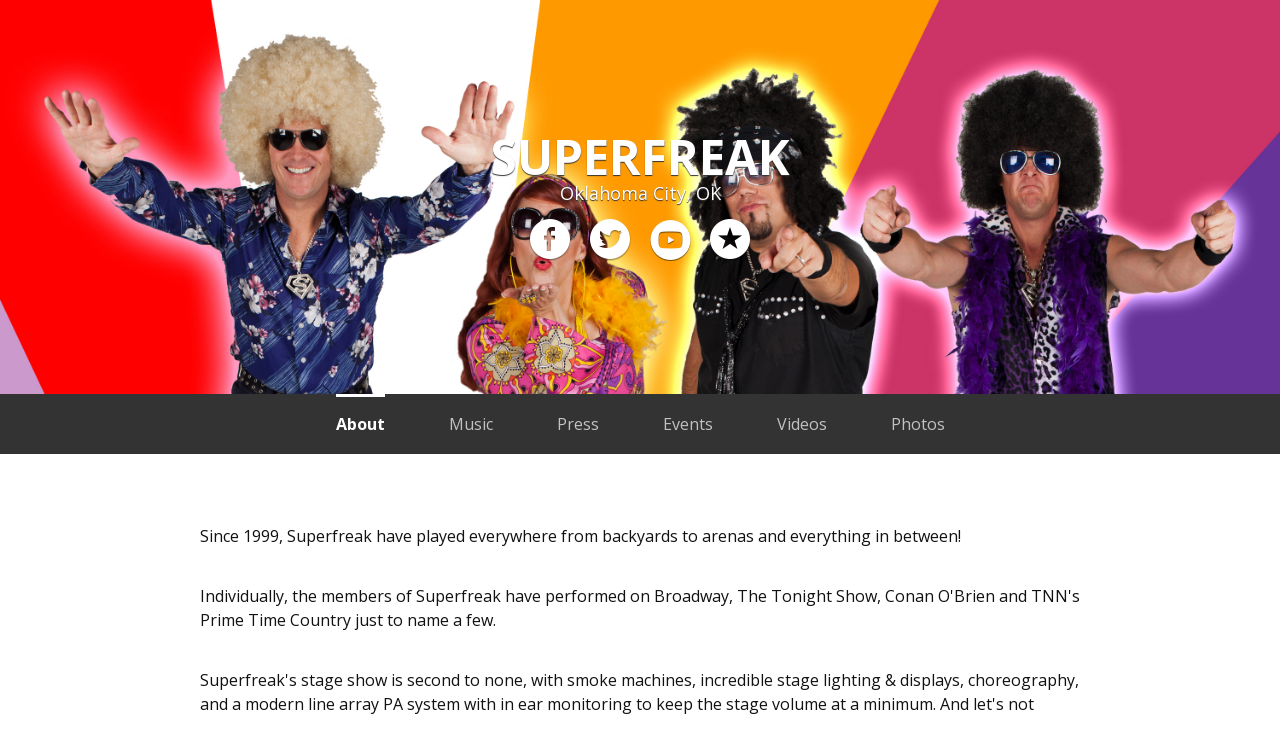

--- FILE ---
content_type: text/html; charset=utf-8
request_url: http://superfreakband.com/
body_size: 991
content:
<!DOCTYPE html>
<html>
<head>
  <title>Superfreak</title>
  <meta http-equiv="X-UA-Compatible" content="IE=edge">
  <meta name="viewport" content="width=device-width, height=device-height, initial-scale=1.0, user-scalable=0, minimum-scale=1.0, maximum-scale=1.0" />
  <meta name="apple-mobile-web-app-capable" content="yes" />
  <meta name="apple-mobile-web-app-status-bar-style" content="black" />
  <meta name="published-at" content="2026-01-02 02:40:14 -0500" />
  <meta name="last-updated-at" content="2026-01-02 02:35:03 -0500" />

  <meta property="og:type" content="band">
  <meta property="og:locale" content="en_us" />
  <meta property="og:site_name" content="Superfreak" />
  <meta property="og:url" content="" />
  <meta property="og:image" content="https://d3e6ckxkrs5ntg.cloudfront.net/artists/images/2995447/original/resize:248x186/crop:x44y0w856h642/hash:1467382190/1389891171_machelguitar_copy.jpg?1467382190" />
  <meta property="og:description" content="Funk | Oklahoma City, OK" />

  <meta name="twitter:card" value="player" />
  <meta name="twitter:site" value="SuperfreakOKC" />
  <meta name="twitter:description" content="Funk | Oklahoma City, OK" />
  <meta name="twitter:image" content="https://d3e6ckxkrs5ntg.cloudfront.net/artists/images/2995447/original/resize:248x186/crop:x44y0w856h642/hash:1467382190/1389891171_machelguitar_copy.jpg?1467382190" />
  <meta name="twitter:player" content="https://www.reverbnation.com/widget_code/html_widget/artist_2995447?widget_id=55&client_id=t23vwef5f&pwc[autoplay]=1">
  <meta name="twitter:player:width" content="435" />
  <meta name="twitter:player:height" content="435" />
  <meta name="no-app-events">
  <link rel="stylesheet" media="screen" href="//fonts.googleapis.com/css?family=Open+Sans+Condensed:300|Open+Sans:400italic,600italic,700italic,400,700,600|Roboto+Slab:400,700,300,100" />
<link rel="stylesheet" media="screen" href="https://d16o2fplq2wi4c.cloudfront.net/stylesheets/compiled/site_builder/reveal.css?20251201160620" />
</head>
<body>
  <div itemscope itemtype="http://schema.org/MusicGroup" id='wsx_body'>
  </div>
  <script id='import_script' src='https://d4j2mgj0d5nnc.cloudfront.net/rio/18264/content/layout.js?20251201160620'></script>
</body>
</html>


--- FILE ---
content_type: text/html; charset=utf-8
request_url: https://www.reverbnation.com/rio/proxy/18264/?ref=
body_size: 7173
content:
<!DOCTYPE html>
<html>
<head>
<title>SiteBuilder Proxy</title>
<script type="text/javascript">
  (function(){

    var slice = Array.prototype.slice

    var Xhr = function(options, callback){
      var req = false
      if (window.XMLHttpRequest) {
        req = new XMLHttpRequest()
      }
      else if (window.ActiveXObject) {
        try {
          req = new ActiveXObject("Msxml2.XMLHTTP")
        } catch(err) {
          try {
            req = new ActiveXObject("Microsoft.XMLHTTP")
          } catch(err) {
            req = false
          }
        }
      }
      if(req){
        var data = null
        if(options.data){
          data = []
          for(var key in options.data){
            data.push(encodeURIComponent(key)+'='+encodeURIComponent(options.data[key]))
          }
          data = data.join('&')
        }

        req.onreadystatechange = function(){
          if(req.readyState != 4) return;
          if(req.status == 200){
            callback.call(callback, req)
          }
        }

        options.method = ((options.method || 'POST')+'').toUpperCase()

        var url = options.url || ''
        if(data && options.method == 'GET'){
          url = url+(url.indexOf('?') != -1 ? '&' : '?')+data
          data = null
        }

        if(options.headers){
          var headers = options.headers
          for(var key in options.headers){
            if(headers.hasOwnProperty(key)){
              req.setRequestHeader(key, headers[key]);
            }

          }
        }

        req.open(options.method || 'POST', url, true);
        req.send(data);
      }

    }

    var logMessage = function(){
    }


    var Message = (function(){

      var getHostnameFromUrl = function(url){
        var a = document.createElement('a')
        if(url.indexOf('http') != 0){
          url = 'http://'+url
        }
        a.href = url
        var hostname = a.hostname+''
        if(hostname.match(/\.([^\.]+\.[^\.]+)$/)){
          hostname = RegExp.$1
        }
        return hostname
      }

      var hostnames = [["superfreakband.com"]], allowed_hostnames = []
      while(hostnames && hostnames.length){
        allowed_hostnames.push(getHostnameFromUrl(hostnames.pop()))
      }

      var isValidHostname = function(hostname){
        hostname = getHostnameFromUrl(hostname)
        for(var i=0; i< allowed_hostnames.length; i++){
          if(allowed_hostnames[i].indexOf(hostname) == 0){
            return true
          }
        }
        return false
      }

      var broadcastURL = (function(){
          var referrer = document.referrer
          if(isValidHostname(referrer)){
            return referrer
          }
          return 'http://www.reverbnation.com'
        })(),
        msg_id = 0,
        delimiter = ':',
        msg_regexp = new RegExp('([^'+delimiter+']+)'+delimiter+'([^'+delimiter+']+):(.+)'),
        handlers = {},
        obj

      var BROADCAST_TARGET = null

      window.onmessage = function(e){
        logMessage('received message', {
          origin: e.origin,
          data: e.data
        })
        if( isValidHostname(e.origin+'') ){
          if(e.data == 'setup' && !BROADCAST_TARGET){
            logMessage('waiting for cookie',cookie_name)
            logMessage('initial cookie value','3c96e910309b38f9e33b67b034c4acd968783b1214b076677956cb3087c5bd816fdff7264313446ba3d536ba1e')

            BROADCAST_TARGET = e.source


            if(!Cookies.get(cookie_name)){
              logMessage('COOKIES DISABLED')
              broadcastTokenUpdated('','3c96e910309b38f9e33b67b034c4acd968783b1214b076677956cb3087c5bd816fdff7264313446ba3d536ba1e')
              Message.broadcast(null, 'watchtkn', 'false')
            }else{
              Cookies.watch(cookie_name, broadcastTokenUpdated)
            }


          }else if(e.data && e.data.match(msg_regexp)){
            var id = RegExp.$1, type = RegExp.$2, message = RegExp.$3
            if(handlers[type] instanceof Array){
              for(var i= 0,l=handlers[type].length; i<l; i++){
                var callback = handlers[type][i]
                callback.call(obj, id, message)
              }
            }

          }
        }
      }

      return obj = {
        broadcast: function(id, type){
          if(typeof id == 'undefined' || id == null){
            id = ++msg_id
          }
          var args = slice.call(arguments, 2), message = [id, type].concat(args).join(delimiter)
          logMessage('BROADCASTING', {
            url: broadcastURL,
            args: args
          })

          if(BROADCAST_TARGET){
            BROADCAST_TARGET.postMessage(message.replace(/\n/g,''), broadcastURL)
          }

        },

        on: function(type, callback){
          handlers[type] = handlers[type] || []
          handlers[type].push(callback)
        },

        off: function(type, callback){
          if(handlers[type] instanceof Array ){
            var index = handlers[type].indexOf(callback)
            if(index >= 0){
              handlers[type].splice(index, 1)
            }
          }
        }
      }

    })();


    var cookie_name = '6ur38dk'

    var Cookies = (function(){

      return{
        watch: function(key, callback, interval){

          var pattern = '=([^;]+)', // ends with ; or end of string
            regexp = new RegExp('\\b'+key+pattern,'g'),
            interval = parseInt(interval) || 10

          var readValue = function(){
            if(document.cookie.match(regexp)){
              return RegExp.$1
            }
            // otherwise null
          }
          var current_value
          var intervalId = setInterval(function(){
            var new_value = readValue()
            if(current_value != new_value){
              try{
                // making sure the callback doesn't break the interval
                callback.call(callback, current_value, new_value)
              }catch(e){
                console.error(e)
              }
              current_value = new_value

            }
          }, interval)

          return {
            abort: function(){
              clearInterval(intervalId)
            }
          }

        },

        get: function(key){
          key += "="
          var chunks = document.cookie.split(';')
          for(var l = chunks.length,i=0; i<l; i++){
            var chunk = chunks[i].replace(/^\s+|\s+$/g, '')
            if(chunk.indexOf(key) == 0){
              return chunk.substring(key.length, chunk.length)
            }
          }

          return
        }
      }
    })();


    var broadcastTokenUpdated = function(old_token, new_token){
      //updates the stream token on the parent window
      if(new_token.length){
        logMessage('broadcasting token', new_token)
        Message.broadcast(null, 'auth', old_token, new_token)
      }
    }




    Message.on('xhr', function(id, param_string){
      var params
      logMessage('[PROXY] RECEIVED XHR REQUEST', arguments)
      try{
        params = (new Function('return '+param_string))()
      }catch(e){}
      if(params){
        var unique_site_key = '18264'
        params.url = '/site_server/'+params.url+'/'+unique_site_key
        new Xhr(params, function(response){
          Message.broadcast(id, 'xhr', response.responseText)
        })
      }
    })


  })()
</script>
</head>
<body></body>
</html>


--- FILE ---
content_type: text/css
request_url: https://d16o2fplq2wi4c.cloudfront.net/stylesheets/compiled/site_builder/reveal.css?20251201160620
body_size: 63749
content:
@import url(//fonts.googleapis.com/css?family=Roboto:100,300,300italic,400,400italic,500,700);@import url(//fonts.googleapis.com/css?family=Roboto:100,300,300italic,400,400italic,500,700);html,body,div,span,applet,object,iframe,h1,h2,h3,h4,h5,h6,p,blockquote,pre,a,abbr,acronym,address,big,cite,code,del,dfn,em,img,ins,kbd,q,s,samp,small,strike,strong,sub,sup,tt,var,b,u,i,center,dl,dt,dd,ol,ul,li,fieldset,form,label,legend,table,caption,tbody,tfoot,thead,tr,th,td,article,aside,canvas,details,embed,figure,figcaption,footer,header,hgroup,menu,nav,output,ruby,section,summary,time,mark,audio,video{margin:0;padding:0;border:0;font:inherit;font-size:100%;vertical-align:baseline}html{line-height:1}ol,ul{list-style:none}table{border-collapse:collapse;border-spacing:0}caption,th,td{text-align:left;font-weight:normal;vertical-align:middle}q,blockquote{quotes:none}q:before,q:after,blockquote:before,blockquote:after{content:"";content:none}a img{border:none}article,aside,details,figcaption,figure,footer,header,hgroup,main,menu,nav,section,summary{display:block}*{-moz-box-sizing:border-box;-webkit-box-sizing:border-box;box-sizing:border-box}html,body{width:100%;height:100%;position:relative}body{overflow-y:scroll;line-height:1.5em}a{outline:0 !important;text-decoration:none}#sm2-container{width:1px;height:1px;position:fixed;top:0;left:0;overflow:hidden}.clearfix{overflow:hidden;*zoom:1}.song_progressbar_placeholder{position:relative}.playing .player_track_progress,.paused .player_track_progress{display:block}.player_track_progress{height:3px;position:relative;width:80%;margin:0 auto;display:none;background:url('[data-uri]');background:-webkit-gradient(linear, 50% 0%, 50% 100%, color-stop(0%, #b7b7b7),color-stop(100%, #d6d6d6));background:-moz-linear-gradient(top, #b7b7b7,#d6d6d6);background:-webkit-linear-gradient(top, #b7b7b7,#d6d6d6);background:linear-gradient(to bottom, #b7b7b7,#d6d6d6)}.player_track_progress .progress_area,.player_track_progress .buffer_area{position:absolute;height:3px}.player_track_progress .progress_text{position:absolute;right:-120px;width:100px;text-align:left;font-size:12px;top:-6px;color:#7b7b7b}.player_track_progress .buffer_area{z-index:2;height:13px;top:50%;margin-top:-7.5px;left:0}.player_track_progress .progress_area{z-index:1;background:#2d94ce}.player_track_progress .progress_ribbon{position:absolute;width:13px;height:13px;top:50%;margin-top:-7.5px;right:-7.5px;background:#fff;cursor:pointer;-moz-border-radius:13px;-webkit-border-radius:13px;border-radius:13px;background:url('[data-uri]');background:-webkit-gradient(linear, 50% 0%, 50% 100%, color-stop(0%, #fefefe),color-stop(100%, #f2f2f2));background:-moz-linear-gradient(#fefefe,#f2f2f2);background:-webkit-linear-gradient(#fefefe,#f2f2f2);background:linear-gradient(#fefefe,#f2f2f2);-moz-box-shadow:0 0 3px rgba(0,0,0,0.3);-webkit-box-shadow:0 0 3px rgba(0,0,0,0.3);box-shadow:0 0 3px rgba(0,0,0,0.3)}.hidden_by_owner{opacity:0.5}.item{position:relative}#modal_overlay{position:fixed;left:0;right:0;top:0;bottom:0;z-index:10;background-color:#dfe0e1;width:100%;height:100%;opacity:0.9;display:none}@-webkit-keyframes progress-bar-stripes{from{background-position:40px 0}to{background-position:0 0}}@-moz-keyframes progress-bar-stripes{from{background-position:40px 0}to{background-position:0 0}}@-ms-keyframes progress-bar-stripes{from{background-position:40px 0}to{background-position:0 0}}@-o-keyframes progress-bar-stripes{from{background-position:0 0}to{background-position:40px 0}}@keyframes progress-bar-stripes{from{background-position:40px 0}to{background-position:0 0}}.standard_progress_bar{background-color:#f5f5f5;border-radius:4px;height:18px}.standard_progress_bar .bar{-moz-transition:width 0.6s ease;-o-transition:width 0.6s ease;-webkit-transition:width 0.6s ease;transition:width 0.6s ease;border-radius:4px;box-sizing:border-box;-moz-box-sizing:border-box;width:0;height:16px;font-size:12px;color:white;text-align:center;background-color:#1e7ab8;border:1px solid #128dcb}.standard_progress_bar .bar.color_green{background-color:#45a545;border:1px solid #56ac56}.standard_progress_bar .bar.color_red{background-color:#B33630;border:1px solid #d55551}.ui-progress-bar{position:relative;padding-right:2px;background-color:#DFE0E1;overflow:hidden}.ui-progress-bar .ui-progress{overflow:hidden;position:relative;display:block;overflow:hidden;background-color:#57CE57;border:none !important}.ui-progress-bar.blue .ui-progress{background-color:#339bb9 !important}.ui-progress-bar.red .ui-progress{background-color:#c43c35 !important}.ui-progress-bar.orange .ui-progress{background-color:#d9b31a !important}.ui-progress-bar.green .ui-progress{background-color:#57ce57 !important}.ui-progress-bar .ui-label{font-size:11px;position:absolute;right:0;color:rgba(0,0,0,0.6);white-space:nowrap}.ui-progress-bar.ie.animated .ui-label{position:absolute;top:0;left:0;right:0;bottom:0;background-image:url('../../../images/progress_striped.gif?1763344341');background-position:top left;background-repeat:repeat-x;background-size:auto;filter:progid:DXImageTransform.Microsoft.Alpha(Opacity=10);opacity:0.1;-webkit-animation:none !important;-moz-animation:none !important;-ms-animation:none !important;-o-animation:none !important;animation:none !important}.ui-progress-bar.large{height:15px;border-radius:3px}.ui-progress-bar.large .ui-progress{height:15px;border-radius:3px}.ui-progress-bar.large .ui-label{font-size:11px;line-height:13px;padding-right:12px}.ui-progress-bar.small{height:5px}.ui-progress-bar.small .ui-progress{height:5px}.ui-progress-bar.small .ui-label{display:none}.standard_share_button{border-radius:3px;box-sizing:border-box;-moz-box-sizing:border-box;-moz-transition:all 0s;-o-transition:all 0s;-webkit-transition:all 0s;transition:all 0s;-webkit-touch-callout:none;-webkit-user-select:none;-khtml-user-select:none;-moz-user-select:none;-ms-user-select:none;user-select:none;font-family:"Roboto",Helvetica,Arial,sans-serif;font-weight:500;display:inline-block;text-align:center;position:relative;font-size:14px;padding:0 14px;height:34px;line-height:32px;color:#333 !important;border:1px solid #d4d4d4;vertical-align:middle;text-shadow:0 1px 0 rgba(255,255,255,0.5);background-color:#fff;background-image:url('[data-uri]');background-size:100%;background-image:-webkit-gradient(linear, 50% 0%, 50% 100%, color-stop(0%, #ffffff),color-stop(50%, #fcfcfc),color-stop(100%, #edf1f2));background-image:-moz-linear-gradient(#ffffff,#fcfcfc 50%,#edf1f2);background-image:-webkit-linear-gradient(#ffffff,#fcfcfc 50%,#edf1f2);background-image:linear-gradient(#ffffff,#fcfcfc 50%,#edf1f2);box-shadow:rgba(0,0,0,0.05) 0px 1px 3px 0px;color:#fff !important;font-weight:500;text-shadow:0 1px 0 rgba(0,0,0,0.2);border:none;color:white !important;padding:0 20px}.ie9 .standard_share_button{filter:progid:DXImageTransform.Microsoft.gradient(enabled = false) !important}.standard_share_button:hover{text-decoration:none !important;color:#333 !important;background-image:url('[data-uri]');background-size:100%;background-image:-webkit-gradient(linear, 50% 0%, 50% 100%, color-stop(0%, #ffffff),color-stop(50%, #fafafa),color-stop(100%, #e7eaec));background-image:-moz-linear-gradient(#ffffff,#fafafa 50%,#e7eaec);background-image:-webkit-linear-gradient(#ffffff,#fafafa 50%,#e7eaec);background-image:linear-gradient(#ffffff,#fafafa 50%,#e7eaec)}.standard_share_button:active{padding-top:1px}.standard_share_button.pressed{background-image:url('[data-uri]');background-size:100%;background-image:-webkit-gradient(linear, 50% 0%, 50% 100%, color-stop(0%, #edf1f2),color-stop(50%, #fcfcfc),color-stop(100%, #fcfcfc));background-image:-moz-linear-gradient(#edf1f2,#fcfcfc 50%,#fcfcfc);background-image:-webkit-linear-gradient(#edf1f2,#fcfcfc 50%,#fcfcfc);background-image:linear-gradient(#edf1f2,#fcfcfc 50%,#fcfcfc);box-shadow:rgba(0,0,0,0.3) 0px 1px 3px 0px inset}.standard_share_button.pressed:hover{background-image:url('[data-uri]');background-size:100%;background-image:-webkit-gradient(linear, 50% 0%, 50% 100%, color-stop(0%, #e7eaec),color-stop(50%, #fafafa),color-stop(100%, #fafafa));background-image:-moz-linear-gradient(#e7eaec,#fafafa 50%,#fafafa);background-image:-webkit-linear-gradient(#e7eaec,#fafafa 50%,#fafafa);background-image:linear-gradient(#e7eaec,#fafafa 50%,#fafafa)}.standard_share_button.pressed:active{padding-top:2px}.standard_share_button.disabled{filter:progid:DXImageTransform.Microsoft.Alpha(Opacity=50);opacity:0.5;cursor:not-allowed}.standard_share_button.busy:before{padding-left:20px;background-image:url("/images/ajax-loader.gif");background-repeat:no-repeat;background-position-y:50%}.standard_share_button:hover{color:#fff !important}.standard_share_button.pressed:hover{color:#fff !important}.standard_share_button strong{font-weight:inherit;font-size:inherit;line-height:inherit}.standard_share_button:hover{color:white !important;border:none}.standard_share_button:before{padding-right:8px;font-size:18px}.standard_share_button.pressed{color:#fff !important;border:none}.standard_share_button.pressed:hover{color:#fff !important;border:none}.standard_share_button.style_twitter{background-color:#51a5e4;background-image:url('[data-uri]');background-size:100%;background-image:-webkit-gradient(linear, 50% 0%, 50% 100%, color-stop(0%, #5aaae5),color-stop(50%, #51a5e4),color-stop(100%, #2e93df));background-image:-moz-linear-gradient(#5aaae5,#51a5e4 50%,#2e93df);background-image:-webkit-linear-gradient(#5aaae5,#51a5e4 50%,#2e93df);background-image:linear-gradient(#5aaae5,#51a5e4 50%,#2e93df);border:1px solid #2e93df}.standard_share_button.style_twitter:before{content:"\f099";speak:none;font-family:FontAwesome !important;font-style:normal;text-rendering:auto}.standard_share_button.style_twitter:hover{background-image:url('[data-uri]');background-size:100%;background-image:-webkit-gradient(linear, 50% 0%, 50% 100%, color-stop(0%, #5aaae5),color-stop(50%, #48a0e3),color-stop(100%, #2189d7));background-image:-moz-linear-gradient(#5aaae5,#48a0e3 50%,#2189d7);background-image:-webkit-linear-gradient(#5aaae5,#48a0e3 50%,#2189d7);background-image:linear-gradient(#5aaae5,#48a0e3 50%,#2189d7);border:1px solid #1f7ec5}.standard_share_button.style_twitter.pressed{background-image:url('[data-uri]');background-size:100%;background-image:-webkit-gradient(linear, 50% 0%, 50% 100%, color-stop(0%, #2e93df),color-stop(50%, #51a5e4),color-stop(100%, #5aaae5));background-image:-moz-linear-gradient(#2e93df,#51a5e4 50%,#5aaae5);background-image:-webkit-linear-gradient(#2e93df,#51a5e4 50%,#5aaae5);background-image:linear-gradient(#2e93df,#51a5e4 50%,#5aaae5)}.standard_share_button.style_twitter.pressed:hover{background-image:url('[data-uri]');background-size:100%;background-image:-webkit-gradient(linear, 50% 0%, 50% 100%, color-stop(0%, #1f7ec5),color-stop(50%, #48a0e3),color-stop(100%, #63aee7));background-image:-moz-linear-gradient(#1f7ec5,#48a0e3 50%,#63aee7);background-image:-webkit-linear-gradient(#1f7ec5,#48a0e3 50%,#63aee7);background-image:linear-gradient(#1f7ec5,#48a0e3 50%,#63aee7)}.standard_share_button.style_facebook{background-color:#3b5998;background-image:url('[data-uri]');background-size:100%;background-image:-webkit-gradient(linear, 50% 0%, 50% 100%, color-stop(0%, #3e5d9f),color-stop(50%, #3b5998),color-stop(100%, #30487b));background-image:-moz-linear-gradient(#3e5d9f,#3b5998 50%,#30487b);background-image:-webkit-linear-gradient(#3e5d9f,#3b5998 50%,#30487b);background-image:linear-gradient(#3e5d9f,#3b5998 50%,#30487b);border:1px solid #30487b}.standard_share_button.style_facebook:before{content:"\f09a";speak:none;font-family:FontAwesome !important;font-style:normal;text-rendering:auto}.standard_share_button.style_facebook:hover{background-image:url('[data-uri]');background-size:100%;background-image:-webkit-gradient(linear, 50% 0%, 50% 100%, color-stop(0%, #3e5d9f),color-stop(50%, #385591),color-stop(100%, #2a3f6c));background-image:-moz-linear-gradient(#3e5d9f,#385591 50%,#2a3f6c);background-image:-webkit-linear-gradient(#3e5d9f,#385591 50%,#2a3f6c);background-image:linear-gradient(#3e5d9f,#385591 50%,#2a3f6c);border:1px solid #24375d}.standard_share_button.style_facebook.pressed{background-image:url('[data-uri]');background-size:100%;background-image:-webkit-gradient(linear, 50% 0%, 50% 100%, color-stop(0%, #30487b),color-stop(50%, #3b5998),color-stop(100%, #3e5d9f));background-image:-moz-linear-gradient(#30487b,#3b5998 50%,#3e5d9f);background-image:-webkit-linear-gradient(#30487b,#3b5998 50%,#3e5d9f);background-image:linear-gradient(#30487b,#3b5998 50%,#3e5d9f)}.standard_share_button.style_facebook.pressed:hover{background-image:url('[data-uri]');background-size:100%;background-image:-webkit-gradient(linear, 50% 0%, 50% 100%, color-stop(0%, #24375d),color-stop(50%, #385591),color-stop(100%, #4162a7));background-image:-moz-linear-gradient(#24375d,#385591 50%,#4162a7);background-image:-webkit-linear-gradient(#24375d,#385591 50%,#4162a7);background-image:linear-gradient(#24375d,#385591 50%,#4162a7)}.standard_share_button.style_instagram{background-color:#905f4a;background-image:url('[data-uri]');background-size:100%;background-image:-webkit-gradient(linear, 50% 0%, 50% 100%, color-stop(0%, #97634d),color-stop(50%, #905f4a),color-stop(100%, #754d3c));background-image:-moz-linear-gradient(#97634d,#905f4a 50%,#754d3c);background-image:-webkit-linear-gradient(#97634d,#905f4a 50%,#754d3c);background-image:linear-gradient(#97634d,#905f4a 50%,#754d3c);border:1px solid #754d3c}.standard_share_button.style_instagram:before{content:"\f16d";speak:none;font-family:FontAwesome !important;font-style:normal;text-rendering:auto}.standard_share_button.style_instagram:hover{background-image:url('[data-uri]');background-size:100%;background-image:-webkit-gradient(linear, 50% 0%, 50% 100%, color-stop(0%, #97634d),color-stop(50%, #895b47),color-stop(100%, #684435));background-image:-moz-linear-gradient(#97634d,#895b47 50%,#684435);background-image:-webkit-linear-gradient(#97634d,#895b47 50%,#684435);background-image:linear-gradient(#97634d,#895b47 50%,#684435);border:1px solid #5a3b2e}.standard_share_button.style_instagram.pressed{background-image:url('[data-uri]');background-size:100%;background-image:-webkit-gradient(linear, 50% 0%, 50% 100%, color-stop(0%, #754d3c),color-stop(50%, #905f4a),color-stop(100%, #97634d));background-image:-moz-linear-gradient(#754d3c,#905f4a 50%,#97634d);background-image:-webkit-linear-gradient(#754d3c,#905f4a 50%,#97634d);background-image:linear-gradient(#754d3c,#905f4a 50%,#97634d)}.standard_share_button.style_instagram.pressed:hover{background-image:url('[data-uri]');background-size:100%;background-image:-webkit-gradient(linear, 50% 0%, 50% 100%, color-stop(0%, #5a3b2e),color-stop(50%, #895b47),color-stop(100%, #9d6851));background-image:-moz-linear-gradient(#5a3b2e,#895b47 50%,#9d6851);background-image:-webkit-linear-gradient(#5a3b2e,#895b47 50%,#9d6851);background-image:linear-gradient(#5a3b2e,#895b47 50%,#9d6851)}.standard_share_button.style_youtube{background-color:#cc181e;background-image:url('[data-uri]');background-size:100%;background-image:-webkit-gradient(linear, 50% 0%, 50% 100%, color-stop(0%, #d5191f),color-stop(50%, #cc181e),color-stop(100%, #a71419));background-image:-moz-linear-gradient(#d5191f,#cc181e 50%,#a71419);background-image:-webkit-linear-gradient(#d5191f,#cc181e 50%,#a71419);background-image:linear-gradient(#d5191f,#cc181e 50%,#a71419);border:1px solid #a71419}.standard_share_button.style_youtube:hover{background-image:url('[data-uri]');background-size:100%;background-image:-webkit-gradient(linear, 50% 0%, 50% 100%, color-stop(0%, #d5191f),color-stop(50%, #c3171d),color-stop(100%, #951216));background-image:-moz-linear-gradient(#d5191f,#c3171d 50%,#951216);background-image:-webkit-linear-gradient(#d5191f,#c3171d 50%,#951216);background-image:linear-gradient(#d5191f,#c3171d 50%,#951216);border:1px solid #830f13}.standard_share_button.style_youtube.pressed{background-image:url('[data-uri]');background-size:100%;background-image:-webkit-gradient(linear, 50% 0%, 50% 100%, color-stop(0%, #a71419),color-stop(50%, #cc181e),color-stop(100%, #d5191f));background-image:-moz-linear-gradient(#a71419,#cc181e 50%,#d5191f);background-image:-webkit-linear-gradient(#a71419,#cc181e 50%,#d5191f);background-image:linear-gradient(#a71419,#cc181e 50%,#d5191f)}.standard_share_button.style_youtube.pressed:hover{background-image:url('[data-uri]');background-size:100%;background-image:-webkit-gradient(linear, 50% 0%, 50% 100%, color-stop(0%, #830f13),color-stop(50%, #c3171d),color-stop(100%, #de1a21));background-image:-moz-linear-gradient(#830f13,#c3171d 50%,#de1a21);background-image:-webkit-linear-gradient(#830f13,#c3171d 50%,#de1a21);background-image:linear-gradient(#830f13,#c3171d 50%,#de1a21)}.standard_share_button.style_youtube:before{content:"\f166";speak:none;font-family:FontAwesome !important;font-style:normal;text-rendering:auto}.standard_share_button.style_google{background-color:#cc181e;background-image:url('[data-uri]');background-size:100%;background-image:-webkit-gradient(linear, 50% 0%, 50% 100%, color-stop(0%, #d5191f),color-stop(50%, #cc181e),color-stop(100%, #a71419));background-image:-moz-linear-gradient(#d5191f,#cc181e 50%,#a71419);background-image:-webkit-linear-gradient(#d5191f,#cc181e 50%,#a71419);background-image:linear-gradient(#d5191f,#cc181e 50%,#a71419);border:1px solid #a71419}.standard_share_button.style_google:hover{background-image:url('[data-uri]');background-size:100%;background-image:-webkit-gradient(linear, 50% 0%, 50% 100%, color-stop(0%, #d5191f),color-stop(50%, #c3171d),color-stop(100%, #951216));background-image:-moz-linear-gradient(#d5191f,#c3171d 50%,#951216);background-image:-webkit-linear-gradient(#d5191f,#c3171d 50%,#951216);background-image:linear-gradient(#d5191f,#c3171d 50%,#951216);border:1px solid #830f13}.standard_share_button.style_google.pressed{background-image:url('[data-uri]');background-size:100%;background-image:-webkit-gradient(linear, 50% 0%, 50% 100%, color-stop(0%, #a71419),color-stop(50%, #cc181e),color-stop(100%, #d5191f));background-image:-moz-linear-gradient(#a71419,#cc181e 50%,#d5191f);background-image:-webkit-linear-gradient(#a71419,#cc181e 50%,#d5191f);background-image:linear-gradient(#a71419,#cc181e 50%,#d5191f)}.standard_share_button.style_google.pressed:hover{background-image:url('[data-uri]');background-size:100%;background-image:-webkit-gradient(linear, 50% 0%, 50% 100%, color-stop(0%, #830f13),color-stop(50%, #c3171d),color-stop(100%, #de1a21));background-image:-moz-linear-gradient(#830f13,#c3171d 50%,#de1a21);background-image:-webkit-linear-gradient(#830f13,#c3171d 50%,#de1a21);background-image:linear-gradient(#830f13,#c3171d 50%,#de1a21)}.standard_share_button.style_google:before{content:"\f1a0";speak:none;font-family:FontAwesome !important;font-style:normal;text-rendering:auto}.standard_share_button.style_email{background-color:#8a8a8a;background-image:url('[data-uri]');background-size:100%;background-image:-webkit-gradient(linear, 50% 0%, 50% 100%, color-stop(0%, #8f8f8f),color-stop(50%, #8a8a8a),color-stop(100%, #767676));background-image:-moz-linear-gradient(#8f8f8f,#8a8a8a 50%,#767676);background-image:-webkit-linear-gradient(#8f8f8f,#8a8a8a 50%,#767676);background-image:linear-gradient(#8f8f8f,#8a8a8a 50%,#767676);border:1px solid #767676}.standard_share_button.style_email:hover{background-image:url('[data-uri]');background-size:100%;background-image:-webkit-gradient(linear, 50% 0%, 50% 100%, color-stop(0%, #8f8f8f),color-stop(50%, #858585),color-stop(100%, #6b6b6b));background-image:-moz-linear-gradient(#8f8f8f,#858585 50%,#6b6b6b);background-image:-webkit-linear-gradient(#8f8f8f,#858585 50%,#6b6b6b);background-image:linear-gradient(#8f8f8f,#858585 50%,#6b6b6b);border:1px solid #616161}.standard_share_button.style_email.pressed{background-image:url('[data-uri]');background-size:100%;background-image:-webkit-gradient(linear, 50% 0%, 50% 100%, color-stop(0%, #767676),color-stop(50%, #8a8a8a),color-stop(100%, #8f8f8f));background-image:-moz-linear-gradient(#767676,#8a8a8a 50%,#8f8f8f);background-image:-webkit-linear-gradient(#767676,#8a8a8a 50%,#8f8f8f);background-image:linear-gradient(#767676,#8a8a8a 50%,#8f8f8f)}.standard_share_button.style_email.pressed:hover{background-image:url('[data-uri]');background-size:100%;background-image:-webkit-gradient(linear, 50% 0%, 50% 100%, color-stop(0%, #616161),color-stop(50%, #858585),color-stop(100%, #949494));background-image:-moz-linear-gradient(#616161,#858585 50%,#949494);background-image:-webkit-linear-gradient(#616161,#858585 50%,#949494);background-image:linear-gradient(#616161,#858585 50%,#949494)}.standard_share_button.style_email:before{content:"\f0e0";speak:none;font-family:FontAwesome !important;font-style:normal;text-rendering:auto}.standard_share_button.style_synced{margin-right:20px;padding:0 10px 0 10px;border:none;cursor:not-allowed}.standard_share_button.style_synced:before{content:none;border:none}.standard_share_button.style_synced:after{margin-left:5px;content:"\f00c";font-family:FontAwesome;font-size:20px}@font-face{font-family:"FontAwesome";src:url('../../../fonts/fontawesome/4.7.0/fontawesome-webfont.eot?1763344334');src:url('../../../fonts/fontawesome/4.7.0/fontawesome-webfont.eot?1763344334') format("embedded-opentype"),url('../../../fonts/fontawesome/4.7.0/fontawesome-webfont.woff?1763344334') format("woff"),url('../../../fonts/fontawesome/4.7.0/fontawesome-webfont.ttf?1763344334') format("truetype"),url('../../../fonts/fontawesome/4.7.0/fontawesome-webfont.svg?1763344334') format("svg");font-weight:normal;font-style:normal}@font-face{font-family:'Pictos';src:url('../../../fonts/pictos/Pictos.eot?1763344335');src:url('../../../fonts/pictos/Pictos.eot?1763344335') format("embedded-opentype"),url('../../../fonts/pictos/Pictos.woff?1763344335') format("woff"),url('../../../fonts/pictos/Pictos.ttf?1763344335') format("truetype"),url('../../../fonts/pictos/Pictos.svg?1763344335') format("svg");font-weight:normal;font-style:normal}@font-face{font-family:'Reverbnation';src:url('../../../fonts/reverbnation/reverbnation.eot?1763344335');src:url('../../../fonts/reverbnation/reverbnation.eot?1763344335') format("embedded-opentype"),url('../../../fonts/reverbnation/reverbnation.woff?1763344335') format("woff"),url('../../../fonts/reverbnation/reverbnation.ttf?1763344335') format("truetype"),url('../../../fonts/reverbnation/reverbnation.svg?1763344335') format("svg");font-weight:normal;font-style:normal}@-moz-keyframes spin{0%{-moz-transform:rotate(0deg)}100%{-moz-transform:rotate(359deg)}}@-webkit-keyframes spin{0%{-webkit-transform:rotate(0deg)}100%{-webkit-transform:rotate(359deg)}}@-o-keyframes spin{0%{-o-transform:rotate(0deg)}100%{-o-transform:rotate(359deg)}}@-ms-keyframes spin{0%{-ms-transform:rotate(0deg)}100%{-ms-transform:rotate(359deg)}}@keyframes spin{0%{transform:rotate(0deg)}100%{transform:rotate(359deg)}}.artists_sites-icn_facebook{background-image:url('../../../assets/images/artists_sites/icons-scbd1d9dc9d.png');background-position:0 0;background-repeat:no-repeat;display:block;height:42px;width:42px}.artists_sites-icn_heart_white{background-image:url('../../../assets/images/artists_sites/icons-scbd1d9dc9d.png');background-position:0 -42px;background-repeat:no-repeat;display:block;height:15px;width:18px}.artists_sites-icn_instagram{background-image:url('../../../assets/images/artists_sites/icons-scbd1d9dc9d.png');background-position:0 -57px;background-repeat:no-repeat;display:block;height:43px;width:43px}@media (-webkit-min-device-pixel-ratio: 2), (-o-min-device-pixel-ratio: 3 / 2), (min-device-pixel-ratio: 2){.artists_sites-icn_instagram{background-image:url('../../../assets/images/artists_sites/icons/2x-s683d92e4af.png');background-position:0 -43px;-moz-background-size:43px,auto;-o-background-size:43px,auto;-webkit-background-size:43px,auto;background-size:43px,auto}}
.artists_sites-icn_reverb{background-image:url('../../../assets/images/artists_sites/icons-scbd1d9dc9d.png');background-position:0 -100px;background-repeat:no-repeat;display:block;height:42px;width:42px}@media (-webkit-min-device-pixel-ratio: 2), (-o-min-device-pixel-ratio: 3 / 2), (min-device-pixel-ratio: 2){.artists_sites-icn_reverb{background-image:url('../../../assets/images/artists_sites/icons/2x-s683d92e4af.png');background-position:0 -86px;-moz-background-size:43px,auto;-o-background-size:43px,auto;-webkit-background-size:43px,auto;background-size:43px,auto}}
.artists_sites-icn_twitter{background-image:url('../../../assets/images/artists_sites/icons-scbd1d9dc9d.png');background-position:0 -142px;background-repeat:no-repeat;display:block;height:42px;width:42px}@media (-webkit-min-device-pixel-ratio: 2), (-o-min-device-pixel-ratio: 3 / 2), (min-device-pixel-ratio: 2){.artists_sites-icn_twitter{background-image:url('../../../assets/images/artists_sites/icons/2x-s683d92e4af.png');background-position:0 -129px;-moz-background-size:43px,auto;-o-background-size:43px,auto;-webkit-background-size:43px,auto;background-size:43px,auto}}
.artists_sites-icn_youtube{background-image:url('../../../assets/images/artists_sites/icons-scbd1d9dc9d.png');background-position:0 -184px;background-repeat:no-repeat;display:block;height:43px;width:43px}@media (-webkit-min-device-pixel-ratio: 2), (-o-min-device-pixel-ratio: 3 / 2), (min-device-pixel-ratio: 2){.artists_sites-icn_youtube{background-image:url('../../../assets/images/artists_sites/icons/2x-s683d92e4af.png');background-position:0 -172px;-moz-background-size:43px,auto;-o-background-size:43px,auto;-webkit-background-size:43px,auto;background-size:43px,auto}}
body{font-family:"Open Sans", sans-serif;font-size:16px;line-height:1.5em}header{position:relative}header h1{line-height:1em}.play_button{color:rgba(0,0,0,0.8);height:110px;overflow:hidden;margin:auto;position:absolute;top:0;left:0;bottom:0;right:0;text-align:center;font-size:110px;line-height:110px}.play_button:before{content:"\f144";speak:none;font-family:FontAwesome !important;font-style:normal;text-rendering:auto}.clear{clear:both}a.button{background:#2e94cd;color:#fff;padding:0px 10px;height:30px;display:inline-block;vertical-align:top;border-radius:2px}a.button:hover{background:#6ab4de}a.button.button_download i{font-size:20px;line-height:30px}a.button.button_download i:before{content:"\f0ed";speak:none;font-family:FontAwesome !important;font-style:normal;text-rendering:auto}a.button.button_download span{line-height:30px}a.button.button_share{font-size:20px;line-height:30px}a.button.button_share:before{content:"\f064";speak:none;font-family:FontAwesome !important;font-style:normal;text-rendering:auto}.empty_section{background-color:#D7D7D7;border:1px solid #B7B7B7;text-align:center;padding:40px 0;margin:20px 0 0}.empty_section .note{display:block;color:#777;font-size:12px;margin-top:10px}.title,.album_title{font-size:36px;line-height:36px;font-weight:bold;margin-bottom:8px;margin-top:0}.album_title{color:#363636}.social_links{margin:14px 0 0 0;text-align:center}.social_links>a{height:42px;width:42px;display:inline-block;text-indent:-99999px;margin:0 0 0 14px}.social_links>a:first-child{margin:0}section.about .about_solo .rounded_profile_photo,section.about .about_musicians .rounded_profile_photo{width:128px;height:128px;border:none;display:inline-block;overflow:hidden;position:relative;margin:10px;border-radius:50%}.ie9 section.about .about_solo .rounded_profile_photo,section.about .about_solo .ie9 .rounded_profile_photo,.ie9 section.about .about_musicians .rounded_profile_photo,section.about .about_musicians .ie9 .rounded_profile_photo{filter:progid:DXImageTransform.Microsoft.gradient(enabled = false) !important}section.about .about_solo .rounded_profile_photo img,section.about .about_musicians .rounded_profile_photo img{margin:auto;left:-17%;right:0;position:absolute;height:100%}section.about .about_solo{margin-bottom:12px;text-align:center}section.about .about_musicians{margin-top:12px;text-align:center}section.about .about_musicians .musician_name{display:block;font-size:14px;font-weight:bold}section.about .about_musicians .musician_role{display:block;font-size:12px;font-weight:normal}section.about .about_musicians li{text-align:center;display:inline-block;margin:0 10px}section.about .about_bio{margin:0px 20px}section.about .about_bio.small p{text-align:left;font-family:'Open Sans', sans-serif;font-size:16px;font-weight:normal;line-height:24px;padding-bottom:12px}section.about .about_bio.small .bio_expander{float:right;color:#2e94cd}section.about .about_bio.small .bio_expander:hover{color:#216b95}section.about .about_bio.small .bio_expander.more{display:inline-block}section.about .about_bio.small .bio_expander.less{display:none}section.about .about_bio.small.expand .short_bio{display:none}section.about .about_bio.small.expand .long_bio{display:block}section.about .about_bio.small.expand .bio_expander.more{display:none}section.about .about_bio.small.expand .bio_expander.less{display:inline-block}section.about .about_bio.small .long_bio{display:none;overflow:hidden}section.about .about_bio.medium p{text-align:left;font-family:'Open Sans', sans-serif;font-size:24px;font-weight:regular;line-height:36px;padding-bottom:18px}section.about .about_bio.large p{text-align:center;font-family:'Open Sans', sans-serif;font-size:48px;font-weight:lighter;line-height:48px;padding-bottom:36px}nav.main_nav{height:60px;text-align:center;top:0;background:rgba(0,0,0,0.8);width:100%;padding:18px 0;z-index:10;line-height:1.5em}nav.main_nav ul{margin:0}nav.main_nav li{text-align:center;display:inline-block;margin:0 30px}nav.main_nav a{color:rgba(255,255,255,0.7)}nav.main_nav a.active{font-weight:bold;border-top:3px solid #fff;padding-top:16px;color:#fff}nav.main_nav.pinned{position:fixed;top:0;left:0;border-bottom:1px rgba(255,255,255,0.5);box-shadow:0 0px 10px #333}#mobile_trigger{display:none;color:#999;font-weight:bold;text-align:center;padding:10px 0;position:fixed;background:rgba(0,0,0,0.8);top:0;width:100%;z-index:100;height:44px}#mobile_trigger i{position:absolute;left:20px;font-size:1.25em}#mobile_trigger i:before{content:"\f0c9";speak:none;font-family:FontAwesome !important;font-style:normal;text-rendering:auto}.albums_grid{margin:0 0 64px}.songs_grid,.song{line-height:1.5em}.songs_grid>div,.song>div{border-bottom:1px solid #eee;padding:14px;position:relative;overflow:hidden}.albums .songs_grid{margin-bottom:80px}.albums .album-info{border-bottom:none;padding-top:0}.cover{margin:0px 16px 0px 0}.time-genre{margin:0 0 1em;color:#999999}.cover,.metadata{display:inline-block;height:120px;vertical-align:top}.song_progress{font-family:'Open Sans', sans-serif}.song_name,.song_index{font-size:18px;color:#363636}.song_name{width:60%;display:inline-block;vertical-align:top}.song_name:hover{color:#999999}.song_duration{display:none}.playing .song_duration{right:50%;top:17px;position:absolute;display:block;margin:0 -238px 0 0}.playing .song_name{width:21%}.song_extra{float:right;width:150px;text-align:right}.song_button_wrap{width:100%;float:left}.song_button{display:inline-block;width:15px;font-size:15px;text-align:left;vertical-align:top;color:#363636;margin:1px 6px 0 0}.song_button:before{content:"\f04b";speak:none;font-family:FontAwesome !important;font-style:normal;text-rendering:auto}.song_button:hover{color:#999999}.song_button.playing{color:#363636}.song_button.playing:before{content:"\f04c";speak:none;font-family:FontAwesome !important;font-style:normal;text-rendering:auto}.song_button.loading{color:#363636}.song_button.loading:before{content:"\f04c";speak:none;font-family:FontAwesome !important;font-style:normal;text-rendering:auto}.press-cell{border-bottom:1px solid #eeeeee;padding:20px 0;overflow:hidden}.press-cell:first-child{padding-top:0}.press_excerpt{color:#363636;font-size:30px;line-height:1.25em;font-family:"Roboto Slab", serif;font-weight:300;font-style:italic;margin:0 0 24px 0}.press_author{float:left;color:#999999;font-style:italic}.press_author span{font-style:normal}.press_link{float:right;color:#999999}.press_link a{color:#999999;display:inline-block;vertical-align:top;margin:0 8px 0 0}.press_link a:before{content:"\f0c1";speak:none;font-family:FontAwesome !important;font-style:normal;text-rendering:auto}.press_link .press_time{display:inline-block;vertical-align:top}.Shows--future{margin:0 0 64px}.Shows--future .Show{border-bottom:1px solid #eeeeee;font-size:18px;line-height:1.5em;padding:25px}.Shows--future .Show:first-child{padding-top:0}.Shows--future .Show-details{vertical-align:top;line-height:55px;width:13%;display:inline-block;text-align:right;color:#3891d4}.Shows--future .Show-time{display:inline-block;width:32%}.Shows--future .Show-event{display:inline-block;width:53%}.Shows--future .date,.Shows--future .event{font-size:24px;font-weight:300;line-height:1.125em;display:inline-block;vertical-align:top}.Shows--future .day,.Shows--future .location{color:#9d989c;font-size:16px;font-weight:500}.Shows--past .Show--left,.Shows--past .Show--right{padding:2% 3%;width:49%;float:left;background-color:#f4f4f4;border:1px solid #eeeeee}.Shows--past .Show--left{margin:1% 1% 1% 0%}.Shows--past .Show--right{margin:1% 0% 1% 1%}.Shows--past .Show-time{font-weight:bold;font-size:18px}.Shows--past .Show-event{width:100%;font-size:18px}.Shows--past .Show-event .name{white-space:nowrap;overflow:hidden;text-overflow:ellipsis}.livestream_url{color:inherit}.video-cell{cursor:pointer}.progress_bar{height:3px;width:300px;display:inline-block;vertical-align:middle;position:relative;background:url('[data-uri]');background:-webkit-gradient(linear, 50% 0%, 50% 100%, color-stop(0%, #b7b7b7),color-stop(100%, #d6d6d6));background:-moz-linear-gradient(#b7b7b7,#d6d6d6);background:-webkit-linear-gradient(#b7b7b7,#d6d6d6);background:linear-gradient(#b7b7b7,#d6d6d6)}.progress_bar .progress{height:3px;width:0%;background:#2e94cd;display:inline-block;position:absolute;top:0;left:0}.progress_bar .progress_handle{position:absolute;top:-7px;left:0%;height:15px;width:15px;margin-left:-7px;border:1px solid #e9e9e9;background:url('[data-uri]');background:-webkit-gradient(linear, 50% 0%, 50% 100%, color-stop(0%, #fdfdfd),color-stop(100%, #f2f2f2));background:-moz-linear-gradient(#fdfdfd,#f2f2f2);background:-webkit-linear-gradient(#fdfdfd,#f2f2f2);background:linear-gradient(#fdfdfd,#f2f2f2);border-radius:50%;box-shadow:0 2px 3px rgba(0,0,0,0.3)}.loadmore{display:block;max-width:960px;margin:20px auto 0;text-align:center;font-weight:bold;background:#ccc;color:#fff;padding:10px 0;border-radius:6px}.loadmore:hover{background:#aaa}.loadmore.loading{background:transparent}.loadmore.loading .loading{display:block}.loadmore.loading>div{display:none}.loadmore .loading{display:none;position:relative;width:80px;margin:0px auto;height:20px}#loadmore-photos{display:none;position:relative;width:80px;margin:0px auto;height:20px}#loadmore-photos.loading{display:block}.dot{width:20px;height:20px;background:#999;position:absolute;-webkit-animation-duration:0.5s;-webkit-animation-timing-function:ease;-webkit-animation-iteration-count:infinite;-o-animation-duration:0.5s;-o-animation-timing-function:ease;-o-animation-iteration-count:infinite;-moz-animation-duration:0.5s;-moz-animation-timing-function:ease;-moz-animation-iteration-count:infinite;animation-duration:0.5s;animation-timing-function:ease;animation-iteration-count:infinite;border-radius:100%}.dot1,.dot2{left:0}.dot3{left:30px}.dot4{left:60px}@-webkit-keyframes reveal{from{-webkit-transform:scale(0.001)}to{-webkit-transform:scale(1)}}@-webkit-keyframes slide{to{-webkit-transform:translateX(30px)}}@-moz-keyframes reveal{from{-moz-transform:scale(0.001)}to{-moz-transform:scale(1)}}@-moz-keyframes slide{to{-moz-transform:translateX(30px)}}@-o-keyframes reveal{from{-o-transform:scale(0.001)}to{-o-transform:scale(1)}}@-o-keyframes slide{to{-o-transform:translateX(30px)}}@keyframes reveal{from{transform:scale(0.001)}to{transform:scale(1)}}@keyframes slide{to{transform:translateX(30px)}}.dot1{-webkit-animation-name:reveal;-o-animation-name:reveal;-moz-animation-name:reveal;animation-name:reveal}.dot2,.dot3{-webkit-animation-name:slide;-o-animation-name:slide;-moz-animation-name:slide;animation-name:slide}.dot4{-webkit-animation-direction:reverse;-o-animation-direction:reverse;-moz-animation-direction:reverse;animation-direction:reverse;-webkit-animation-name:reveal;-o-animation-name:reveal;-moz-animation-name:reveal;animation-name:reveal}@media only screen and (max-width: 768px){.songs_grid .song_name,.songs_grid .song_index{font-size:1em}.songs_grid .song_name{width:37.525% !important}.content_container .page{padding:40px 0px !important}.content_container section .content{padding:10px}.shows .date,.shows .event{display:block}.shows .Shows--future .Show{display:inline-block;width:49%;vertical-align:top;border:none}.shows .Shows--future .Show:first-child{padding:25px}.shows .Shows--future .Show a{width:100%;display:block;font-size:14px;text-align:left}.shows .Shows--future .Show-time{width:100%}.shows .Shows--future .Show-time h2{font-weight:bold;margin:0 0 16px 0}.shows .Shows--future .Show-event{width:100%;font-size:24px}.shows .Shows--future .Show-event span{font-size:14px}.shows .Shows--future .Show-event .name{color:#9d989c;font-size:16px;font-weight:500}.Shows--past .Show--left,.Shows--past .Show--right{margin:2% 1%;padding:2% 3%;width:98%;float:left}.has_banner.is_showing nav.main_nav.reveal{top:94px}section.about .about_bio{margin:0px 12px}section.about .about_bio.small p{font-size:14px;line-height:22px;padding-bottom:12px}section.about .about_bio.medium p{font-size:18px;line-height:24px;padding-bottom:16px}section.about .about_bio.large p{font-size:30px;line-height:36px;padding-bottom:24px}nav.main_nav{position:fixed;padding:0;top:-200%;height:auto;background:rgba(0,0,0,0.8);-moz-transition:top 0.4s ease;-o-transition:top 0.4s ease;-webkit-transition:top 0.4s ease;transition:top 0.4s ease}nav.main_nav.pinned{position:fixed;top:-100%}nav.main_nav.reveal{top:44px}nav.main_nav li{display:block;border-top:1px solid #555;margin:0}nav.main_nav a{font-weight:normal;padding:10px 0;width:100%;display:block;color:#999}nav.main_nav a.active{color:#eee;border:none;padding:10px 0}#mobile_trigger{display:block}#mobile_trigger+header{padding:104px 0 60px}.songs_grid .playing .song_duration{position:relative;right:inherit;text-align:center;top:initial;margin:24px 0 0px}}@media only screen and (max-width: 500px){.has_banner.is_showing nav.main_nav.reveal{top:119px}.songs_grid .song_name{width:42.225%}.song_extra{width:initial}.songs_grid .song.progress_bar{display:block;margin:0 auto 10px;width:94%}.overlay{display:none}.shows .Shows--future .Show{display:block;width:100%}.shows .Shows--future .Show:nth-child(even){border-top:1px solid #d7d7d7;border-bottom:1px solid #d7d7d7}#press .press_excerpt{font-size:24px}#press .press_author{float:left;width:100%;font-size:14px}#press .press_link{float:left;font-size:14px}#press .press_time{display:inline-block;vertical-align:top}.photo,.photo-sizer{width:100%;float:left}}#share_box{position:absolute;background:#fff;z-index:1000;margin:0 0 0 7px;border-radius:3px;box-shadow:0 0 2px rgba(0,0,0,0.5)}#share_box:before{content:"";left:49%;margin-left:-3px;width:0;height:0;border-color:transparent;border-style:solid;border-width:7px;position:absolute;border-top-color:#cdcdcd;border-bottom-width:0px;border-width:7px 7px 0;bottom:-7px}#share_box:after{content:"";left:50%;margin-left:-3px;width:0;height:0;border-color:transparent;border-style:solid;border-width:6px;position:absolute;border-top-color:#fff;border-bottom-width:0px;border-width:6px 6px 0;bottom:-6px}#share_box a{background:url('../../../images/artists_sites/share_logo_sprites.png?1763344337');height:21px;width:21px;display:inline-block;text-align:left;text-indent:-9999px;margin:5px}#share_box a.share_twitter{margin-right:0;background-position:bottom right}#share_box a.share_twitter:hover{background-position:top right}#share_box a.share_facebook{background-position:bottom left}#share_box a.share_facebook:hover{background-position:top left}.fan_reach_collector{text-align:center;z-index:2;width:80%;margin-left:auto;margin-right:auto;position:relative}.fan_reach_collector .admin{position:absolute;right:0;bottom:-40px}.fan_reach_collector .prompt{margin-top:50px;font-size:120%;color:white}.fan_reach_collector form{margin-top:30px;margin-bottom:-60px;position:relative;height:50px}.fan_reach_collector form .fr-collector-error{height:0px;overflow:hidden;box-sizing:border-box;-moz-box-sizing:border-box;position:absolute;width:100%;top:50px;border-left-width:0px;border-top-width:0px;border-right-width:0px;border-bottom-width:0px;border-style:solid;border-color:#E74C3C;background-color:#FFD8D4;color:#CF3626;padding:0px;-moz-transition:height 0.15s ease-in-out,border-left-width 0.15s ease-in-out,border-top-width 0.15s ease-in-out,border-right-width 0.15s ease-in-out,border-bottom-width 0.15s ease-in-out,padding 0.15s ease-in-out;-o-transition:height 0.15s ease-in-out,border-left-width 0.15s ease-in-out,border-top-width 0.15s ease-in-out,border-right-width 0.15s ease-in-out,border-bottom-width 0.15s ease-in-out,padding 0.15s ease-in-out;-webkit-transition:height 0.15s ease-in-out,border-left-width 0.15s ease-in-out,border-top-width 0.15s ease-in-out,border-right-width 0.15s ease-in-out,border-bottom-width 0.15s ease-in-out,padding 0.15s ease-in-out;transition:height 0.15s ease-in-out,border-left-width 0.15s ease-in-out,border-top-width 0.15s ease-in-out,border-right-width 0.15s ease-in-out,border-bottom-width 0.15s ease-in-out,padding 0.15s ease-in-out}.fan_reach_collector form .fr-collector-result{height:100%;display:none;font-size:20px;padding-top:13px}.fan_reach_collector form .fr-collector-result .checkbox{line-height:20px}.fan_reach_collector form .fr-collector-result .checkbox:before{content:"\f00c";speak:none;font-family:FontAwesome !important;font-style:normal;text-rendering:auto}.fan_reach_collector form.complete input{display:none}.fan_reach_collector form.complete .fr-collector-result{display:block}.fan_reach_collector form.error .fr-collector-error{height:45px;padding:10px;border-left-width:1px;border-top-width:1px;border-right-width:1px;border-bottom-width:1px}.fan_reach_collector form input{height:50px;position:absolute;top:0;border-radius:0px;border:none;font-size:16px}.fan_reach_collector form input[type=submit]{right:0;width:100px;background-color:#2F2F2F;color:white}.fan_reach_collector form input[type=text]{left:0;width:100%;padding:10px;padding-right:110px}@media only screen and (max-width: 500px){.fan_reach_collector{width:95%}}body{font-weight:400;color:#111;overflow-x:hidden}.content_container{z-index:6;position:relative;background:#fff;-moz-transition:-moz-transform 0.1s linear;-o-transition:-o-transform 0.1s linear;-webkit-transition:-webkit-transform 0.1s linear;transition:transform 0.1s linear}.content_container .page{height:100%}.tint{position:absolute;top:0px;left:0px;width:100%;height:100%;z-index:1;filter:progid:DXImageTransform.Microsoft.Alpha(Opacity=40);opacity:0.4}header{width:100%;padding:133px 0;position:relative;background-repeat:no-repeat;background-position:top;background-attachment:fixed;-moz-background-size:cover;-o-background-size:cover;-webkit-background-size:cover;background-size:cover}header h1{color:#fff;text-align:center;font-size:3em;text-transform:uppercase;font-weight:700;text-shadow:0 1px 1px #333}header h2{color:#fff;font-size:1.125em;text-align:center;text-shadow:0 1px 1px #333}header .copy{position:relative;width:100%;z-index:2}section{position:relative}section .content{max-width:960px;margin:60px auto;padding:10px 20px;overflow:hidden}section .content p{margin-bottom:1.5em}section.empty header{background-image:url('../../../images/artists_sites/header_presets/header1.jpg?1763344336')}section.photos{padding:0 0 1px 0}.about_musicians a{color:#3c3c3c}.about_musicians a:hover{color:#959595}.videos .content{padding:0;margin:70px auto}.photos .content{padding:0;margin:70px auto}.video-cell,.video-sizer{float:left;line-height:0;margin-bottom:16px;width:48.6512%}.video-cell img,.video-sizer img{width:100%}.photo,.photo-sizer{float:left;line-height:0;margin-bottom:16px;width:31.5953%}.photo img,.photo-sizer img{width:100%;border:1px solid #888;border-radius:3px;box-shadow:0 1px 4px -1px #555}#loadmore-videos.loadmore{margin:40px auto}#loadmore-photos{width:200px;margin:0 auto}#loadmore-photos.loading{display:block}@media only screen and (min-device-width: 768px) and (max-device-width: 1024px){header{background-attachment:scroll}}@media only screen and (max-device-width: 480px){header{background-attachment:scroll}}@media only screen and (max-width: 321px){section.about header{background-attachment:scroll}section.music header{background-attachment:scroll}section.shows header{background-attachment:scroll}section.videos header{background-attachment:scroll}section.photos header{background-attachment:scroll}section.press header{background-attachment:scroll}}@media only screen and (max-width: 768px){.content_container .page:first-child header{padding:160px 0}.video-cell,.video-sizer{width:100%}.photo,.photo-sizer{width:47.9229%;float:left}.songs_grid{font-family:'Open Sans', arial, sans-serif}.songs_grid .song_name,.songs_grid .song_index{font-size:1em}}@media only screen and (max-width: 500px){.photo,.photo-sizer{width:100%;float:left}.copy h1{font-size:2.25em}}.fan_reach_collector .admin{bottom:-70px}.fan_reach_collector form .fr-collector-result{background:rgba(255,255,255,0.9);color:#3c3c3c}.fan_reach_collector form input[type=submit]{background:rgba(0,0,0,0.8);color:white}.fan_reach_collector form input[type=text]{background:rgba(255,255,255,0.9);color:#3c3c3c}


--- FILE ---
content_type: text/javascript; charset=utf-8
request_url: https://d4j2mgj0d5nnc.cloudfront.net/rio/18264/content/layout.js?20251201160620
body_size: 158700
content:
(function(){
var doc = document,
existing_content = doc.documentElement.innerHTML,
content_to_append = "<script language=\"JavaScript\">SM2_DEFER=true<\/script>\n\n<script src=\"https://d16o2fplq2wi4c.cloudfront.net/assets/site_builder_public.js?20251201160620\"><\/script>\n<script src=\"https://d16o2fplq2wi4c.cloudfront.net/javascripts/site_builder/reveal.js?20251201160620\"><\/script>\n\n\n<style id=\'custom-css\' type=\'text/css\'>\n.page .about header {\n  background-image: url(\"https://d3e6ckxkrs5ntg.cloudfront.net/page_object_site_images/images/9879/original/1389891246_SUPERFREAK_COLLAGE_copy10.jpg?1391889893\");\n}\n\n.page .about .tint {\n  background-color: ;\n  filter: progid:DXImageTransform.Microsoft.Alpha(0.4);\n  opacity: 0.4;\n}\n\n\n.page .videos header {\n  background-image: url(\"https://d3e6ckxkrs5ntg.cloudfront.net/page_object_site_images/images/9883/original/1389892823_Superfreak_Limke_Party_15.jpg?1391880248\");\n}\n\n.page .videos .tint {\n  background-color: ;\n  filter: progid:DXImageTransform.Microsoft.Alpha(0.4);\n  opacity: 0.4;\n}\n\n\n.page .shows header {\n  background-image: url(\"https://d3e6ckxkrs5ntg.cloudfront.net/page_object_site_images/images/9882/original/1354912814_IMG_0286.jpg?1391880273\");\n}\n\n.page .shows .tint {\n  background-color: ;\n  filter: progid:DXImageTransform.Microsoft.Alpha(0.4);\n  opacity: 0.4;\n}\n\n\n.page .photos header {\n  background-image: url(\"https://d3e6ckxkrs5ntg.cloudfront.net/page_object_site_images/images/9884/original/1354912503_machelguitar_copy.jpg?1391890137\");\n}\n\n.page .photos .tint {\n  background-color: ;\n  filter: progid:DXImageTransform.Microsoft.Alpha(0.4);\n  opacity: 0.4;\n}\n\n\n.page .music header {\n  background-image: url(\"https://d3e6ckxkrs5ntg.cloudfront.net/page_object_site_images/images/9880/original/1358882993_IMG_0260.jpg?1391879421\");\n}\n\n.page .music .tint {\n  background-color: ;\n  filter: progid:DXImageTransform.Microsoft.Alpha(0.4);\n  opacity: 0.4;\n}\n\n\n.page .press header {\n  background-image: url(\"https://d3e6ckxkrs5ntg.cloudfront.net/page_object_site_images/images/9881/original/Superfreak%20Limke%20Party%2012.jpg?1391881590\");\n}\n\n.page .press .tint {\n  background-color: #232606;\n  filter: progid:DXImageTransform.Microsoft.Alpha(0.47);\n  opacity: 0.47;\n}\n\n\n<\/style>\n\n<a href=\"javascript:;\" id=\"mobile_trigger\"><i><\/i>MENU<\/a>\n\n<div class=\"content_container\">\n  <div id=\"modal_overlay\"><\/div>\n  <div data-page-id=\"about\" class=\"page about_page rn_color_bg rn_color_text\"><section class=\"about\" id=\"about\">\n  <header class=\"customizable\">\n  <div class=\"tint\"><\/div>\n  <div class=\"copy\">\n  <section id=\"global\">\n    <h1 itemprop=\"name\">Superfreak<\/h1>\n    <h2>\n      <span itemprop=\"location\" class=\"location\">Oklahoma City, OK<\/span>\n    <\/h2>\n    <div class=\"social_links\" id=\'social_links\'>\n      <a target=\"_blank\" class=\"artists_sites-icn_facebook\" href=\"http://www.facebook.com/pages/page/42970733223\">facebook<\/a>\n<a target=\"_blank\" class=\"artists_sites-icn_twitter\" href=\"http://www.twitter.com/SuperfreakOKC\">twitter<\/a>\n<a target=\"_blank\" class=\"artists_sites-icn_youtube\" href=\"https://www.youtube.com/channel/UCG8Xo2ard_Zov9wgXbX8MeQ\">youtube<\/a>\n<a target=\"_blank\" class=\"artists_sites-icn_reverb\" href=\"http://www.reverbnation.com/superfreakokc\">reverb<\/a>\n    <\/div>\n    \n  <\/section>\n  <\/div>\n<\/header>\n<div class=\"nav_pusher\" id=\"nav_pusher\">\n  <nav class=\"main_nav\">\n  <ul>\n    <li><a href=\"#about\" class=\"nav_about\">About<\/a><\/li> <li><a href=\"#music\" class=\"nav_music\">Music<\/a><\/li> <li><a href=\"#press\" class=\"nav_press\">Press<\/a><\/li> <li><a href=\"#shows\" class=\"nav_shows\">Events<\/a><\/li> <li><a href=\"#videos\" class=\"nav_videos\">Videos<\/a><\/li> <li><a href=\"#photos\" class=\"nav_photos\">Photos<\/a><\/li>\n  <\/ul>\n<\/nav>\n\n<\/div>\n\n  <div class=\"content\">\n    <div data-item-id=\"bio\" class=\'about_bio item small \'>\n  <p>Since 1999, Superfreak have played everywhere from backyards to arenas and everything in between!<\/p>\n\n<p>Individually, the members of Superfreak have performed on Broadway, The Tonight Show, Conan O\'Brien and TNN\'s Prime Time Country just to name a few. <\/p>\n\n<p>Superfreak\'s stage show is second to none, with smoke machines, incredible stage lighting &amp; displays, choreography, and a modern line array PA system with in ear monitoring to keep the stage volume at a minimum.  And let\'s not forget to mention the outrageous costumes Superfreak is so well known for. <\/p>\n\n<p>Satisfied clients include : Merriil Lynch, United Way, University of Oklahoma, The Indian Gaming Commission, Mathis Brothers, Flight for Sight, Paycom, The City of Arlington, Big Brothers Big Sisters, Gaylord Texan, OKC Marriott, multiple political parties,wedding receptions, benefits, casinos and numerous fraternity &amp; sorority parties.<\/p>\n\n<p>Superfreak delivers musically, visually and professionally.<\/p>\n<\/div>\n<div class=\'about_musicians\'>\n  <h2>Band Members<\/h2>\n  <ul>\n    <li data-item-id=\"musician_189838\" class=\'about_musicians_musician item \' data-mpid=\'481059\'>\n      <a target=\"_blank\" href=\"https://www.reverbnation.com/musician/monica28\">        <div class=\"rounded_profile_photo\">\n          <img src=\'https://d3e6ckxkrs5ntg.cloudfront.net/musicians/images/189838/original/resize:248x186/crop:x1081y38w955h715/hash:1467290197/1392174472_IMG_0291.jpg?1467290197\' />\n        <\/div>\n        <span class=\"musician_name\">Monica<\/span>\n<\/a>        <span class=\"musician_role\">Vocals<\/span>\n    <\/li>\n    <li data-item-id=\"musician_187242\" class=\'about_musicians_musician item \' data-mpid=\'442961\'>\n      <a target=\"_blank\" href=\"https://www.reverbnation.com/musician/djjazzyjeff\">        <div class=\"rounded_profile_photo\">\n          <img src=\'https://d3e6ckxkrs5ntg.cloudfront.net/musicians/images/187242/original/resize:248x186/crop:x1070y98w977h731/hash:1467289099/1392051370_IMG_0290.jpg?1467289099\' />\n        <\/div>\n        <span class=\"musician_name\">DJ Jazzy Jeff<\/span>\n<\/a>        <span class=\"musician_role\">Drums<\/span>\n    <\/li>\n    <li data-item-id=\"musician_189851\" class=\'about_musicians_musician item \' data-mpid=\'481060\'>\n      <a target=\"_blank\" href=\"https://www.reverbnation.com/musician/animal39\">        <div class=\"rounded_profile_photo\">\n          <img src=\'https://d3e6ckxkrs5ntg.cloudfront.net/musicians/images/189851/original/resize:248x186/crop:x815y165w963h723/hash:1467290202/1392175141_10151296065458224_2110321841_o.jpg?1467290202\' />\n        <\/div>\n        <span class=\"musician_name\">Animal<\/span>\n<\/a>        <span class=\"musician_role\">Guitar<\/span>\n    <\/li>\n    <li data-item-id=\"musician_188072\" class=\'about_musicians_musician item \' data-mpid=\'476545\'>\n      <a target=\"_blank\" href=\"https://www.reverbnation.com/musician/mrq\">        <div class=\"rounded_profile_photo\">\n          <img src=\'https://d3e6ckxkrs5ntg.cloudfront.net/musicians/images/188072/original/resize:248x186/crop:x112y0w1820h1365/hash:1467289048/1392051986_IMG_0261.jpg?1467289048\' />\n        <\/div>\n        <span class=\"musician_name\">Mr. Q<\/span>\n<\/a>        <span class=\"musician_role\">Bass<\/span>\n    <\/li>\n  <\/ul>\n<\/div>\n\n    \n  <\/div>\n<\/section>\n<\/div> <div data-page-id=\"music\" class=\"page music_page rn_color_bg rn_color_text\"><section class=\"music\" id=\"music\">\n  <header class=\"customizable\">\n  <div class=\"tint\"><\/div>\n  <div class=\"copy\">\n    <h1>Music<\/h1>\n  <\/div>\n<\/header>\n\n  <div class=\"content\">\n    <div class=\'albums_grid page_section\'>\n      <ul class=\"albums\">\n<\/ul>\n\n    <\/div>\n      <div class=\'songs_grid page_section\'>\n          <div data-item-id=\"song_15419577\" class=\"item \" itemprop=\"track\" itemscope itemtype=\"http://schema.org/MusicRecording\" data-play-song-wrap=\"15419577\">\n  <span class=\"song_button_wrap\">\n    <a href=\"javascript:;\" class=\"song_button\" data-play-song=\"15419577\"><\/a>\n    <span class=\'song_index\'>1.<\/span>\n    <a itemprop=\"name\" class=\"song_name\" href=\"javascript:;\" data-play-song=\"15419577\">Hot Stuff<\/a>\n    <span class=\"song_extra\">\n      \n      <a href=\'javascript:;\' class=\'red_button button button_share\'\n         data-share-song=\'15419577-hot-stuff\'\n         data-share-text=\"Listen to Hot Stuff by Superfreak\"\n         data-share-url=\"https://www.reverbnation.com/superfreakokc/song/15419577-hot-stuff\"><\/a>\n    <\/span>\n    <span class=\"song_duration\">\n      <span class=\"song progress_bar\">\n        <span class=\"song_progress progress\"><\/span>\n        <span class=\"song_progress progress_handle\"><\/span>\n      <\/span>\n      <span data-track-song-progress=\'15419577\' class=\'song_progress\'>0:00 / <span itemprop=\"duration\" content=\"PT3M38S\">3:38<\/span><\/span>\n    <\/span>\n  <\/span>\n<\/div>\n\n  <div data-item-id=\"song_20019651\" class=\"item \" itemprop=\"track\" itemscope itemtype=\"http://schema.org/MusicRecording\" data-play-song-wrap=\"20019651\">\n  <span class=\"song_button_wrap\">\n    <a href=\"javascript:;\" class=\"song_button\" data-play-song=\"20019651\"><\/a>\n    <span class=\'song_index\'>2.<\/span>\n    <a itemprop=\"name\" class=\"song_name\" href=\"javascript:;\" data-play-song=\"20019651\">You Should Be Dancin&#39;<\/a>\n    <span class=\"song_extra\">\n      \n      <a href=\'javascript:;\' class=\'red_button button button_share\'\n         data-share-song=\'20019651-you-should-be-dancin\'\n         data-share-text=\"Listen to You Should Be Dancin&#39; by Superfreak\"\n         data-share-url=\"https://www.reverbnation.com/superfreakokc/song/20019651-you-should-be-dancin\"><\/a>\n    <\/span>\n    <span class=\"song_duration\">\n      <span class=\"song progress_bar\">\n        <span class=\"song_progress progress\"><\/span>\n        <span class=\"song_progress progress_handle\"><\/span>\n      <\/span>\n      <span data-track-song-progress=\'20019651\' class=\'song_progress\'>0:00 / <span itemprop=\"duration\" content=\"PT4M6S\">4:06<\/span><\/span>\n    <\/span>\n  <\/span>\n<\/div>\n\n  <div data-item-id=\"song_15936685\" class=\"item \" itemprop=\"track\" itemscope itemtype=\"http://schema.org/MusicRecording\" data-play-song-wrap=\"15936685\">\n  <span class=\"song_button_wrap\">\n    <a href=\"javascript:;\" class=\"song_button\" data-play-song=\"15936685\"><\/a>\n    <span class=\'song_index\'>3.<\/span>\n    <a itemprop=\"name\" class=\"song_name\" href=\"javascript:;\" data-play-song=\"15936685\">Car Wash<\/a>\n    <span class=\"song_extra\">\n      \n      <a href=\'javascript:;\' class=\'red_button button button_share\'\n         data-share-song=\'15936685-car-wash\'\n         data-share-text=\"Listen to Car Wash by Superfreak\"\n         data-share-url=\"https://www.reverbnation.com/superfreakokc/song/15936685-car-wash\"><\/a>\n    <\/span>\n    <span class=\"song_duration\">\n      <span class=\"song progress_bar\">\n        <span class=\"song_progress progress\"><\/span>\n        <span class=\"song_progress progress_handle\"><\/span>\n      <\/span>\n      <span data-track-song-progress=\'15936685\' class=\'song_progress\'>0:00 / <span itemprop=\"duration\" content=\"PT3M50S\">3:50<\/span><\/span>\n    <\/span>\n  <\/span>\n<\/div>\n\n  <div data-item-id=\"song_20019671\" class=\"item \" itemprop=\"track\" itemscope itemtype=\"http://schema.org/MusicRecording\" data-play-song-wrap=\"20019671\">\n  <span class=\"song_button_wrap\">\n    <a href=\"javascript:;\" class=\"song_button\" data-play-song=\"20019671\"><\/a>\n    <span class=\'song_index\'>4.<\/span>\n    <a itemprop=\"name\" class=\"song_name\" href=\"javascript:;\" data-play-song=\"20019671\">We Are Family (Live at Grand Casino)<\/a>\n    <span class=\"song_extra\">\n      \n      <a href=\'javascript:;\' class=\'red_button button button_share\'\n         data-share-song=\'20019671-we-are-family-live-at-grand-casino\'\n         data-share-text=\"Listen to We Are Family (Live at Grand Casino) by Superfreak\"\n         data-share-url=\"https://www.reverbnation.com/superfreakokc/song/20019671-we-are-family-live-at-grand-casino\"><\/a>\n    <\/span>\n    <span class=\"song_duration\">\n      <span class=\"song progress_bar\">\n        <span class=\"song_progress progress\"><\/span>\n        <span class=\"song_progress progress_handle\"><\/span>\n      <\/span>\n      <span data-track-song-progress=\'20019671\' class=\'song_progress\'>0:00 / <span itemprop=\"duration\" content=\"PT3M22S\">3:22<\/span><\/span>\n    <\/span>\n  <\/span>\n<\/div>\n\n  <div data-item-id=\"song_15419639\" class=\"item \" itemprop=\"track\" itemscope itemtype=\"http://schema.org/MusicRecording\" data-play-song-wrap=\"15419639\">\n  <span class=\"song_button_wrap\">\n    <a href=\"javascript:;\" class=\"song_button\" data-play-song=\"15419639\"><\/a>\n    <span class=\'song_index\'>5.<\/span>\n    <a itemprop=\"name\" class=\"song_name\" href=\"javascript:;\" data-play-song=\"15419639\">I Will Survive<\/a>\n    <span class=\"song_extra\">\n      <a class=\"red_button button button_download\" itemprop=\"audio\" data-download-song=\"15419639\" href=\"javascript:;\"><i><\/i><\/a>\n      <a href=\'javascript:;\' class=\'red_button button button_share\'\n         data-share-song=\'15419639-i-will-survive\'\n         data-share-text=\"Listen to I Will Survive by Superfreak\"\n         data-share-url=\"https://www.reverbnation.com/superfreakokc/song/15419639-i-will-survive\"><\/a>\n    <\/span>\n    <span class=\"song_duration\">\n      <span class=\"song progress_bar\">\n        <span class=\"song_progress progress\"><\/span>\n        <span class=\"song_progress progress_handle\"><\/span>\n      <\/span>\n      <span data-track-song-progress=\'15419639\' class=\'song_progress\'>0:00 / <span itemprop=\"duration\" content=\"PT2M57S\">2:57<\/span><\/span>\n    <\/span>\n  <\/span>\n<\/div>\n\n\n      <\/div>\n  <\/div>\n<\/section>\n<\/div> <div data-page-id=\"press\" class=\"page press_page rn_color_bg rn_color_text\"><section class=\"press\" id=\"press\">\n  <header class=\"customizable\">\n  <div class=\"tint\"><\/div>\n  <div class=\"copy\">\n    <h1>Press<\/h1>\n  <\/div>\n<\/header>\n\n  <div class=\"content\">\n    <ul class=\"grids\">\n  <li data-item-id=\"954153\" class=\'item press-cell \'>\n  <div class=\'press_excerpt\'>\n  &ldquo;Superfreak Live on Oklahoma Live KSBI&rdquo;\n<\/div>\n\n<div class=\'press_author\'>&mdash; KSBI Channel 52<\/div>\n\n<div class=\'press_link\'>\n  <a target=\"_blank\" href=\"http://www.ksbitv.com/story/superfreak-20130322\"><\/a>\n    <div class=\'press_time\'>March 20th, 2013<\/div>\n<\/div>\n<div class=\"clear\"><\/div>\n\n<\/li>\n\n  \n<\/ul>\n\n\n    \n  <\/div>\n<\/section>\n<\/div> <div data-page-id=\"shows\" class=\"page shows_page rn_color_bg rn_color_text\"><section class=\"shows\" id=\"shows\">\n  <header class=\"customizable\">\n  <div class=\"tint\"><\/div>\n  <div class=\"copy\">\n    <h1>Events<\/h1>\n  <\/div>\n<\/header>\n\n  <div class=\"content\">\n      <ul class=\"Shows--future clearfix\">\n  <\/ul>\n\n\n\n  <h2 class=\"title\">Past Events<\/h2>\n\n  <ul class=\"Shows--past clearfix\">\n    <li data-item-id=\"26376236\" class=\"Show--left item \" style=\"\">\n      <div class=\"Show-time\">\n        <span itemscope itemtype=\"http://schema.org/Event\" itemref=\"_show_26376236_location\">\n          <span itemprop=\"startDate\" content=\"2025-12-31 20:00:00 -0500\">Dec 31st, 2025<\/span>\n        <\/span> -\n          <span id=\"_show_26376236_location_address\" itemprop=\"address\" itemscope itemtype=\"http://schema.org/PostalAddress\">\n            <span itemprop=\"addressLocality\">Norman<\/span>, <span itemprop=\"addressRegion\">OK<\/span>\n          <\/span>\n      <\/div>\n      <div id=\"_show_26376236_location\" class=\"Show-event\" itemprop=\"location\" itemscope itemtype=\"http://schema.org/Place\" itemref=\"_show_26376236_location_address\">\n          <div itemprop=\"name\" class=\"name\">Riverwind Casino<\/div>\n      <\/div>\n    <\/li>\n    <li data-item-id=\"26376235\" class=\"Show--right item \" style=\"\">\n      <div class=\"Show-time\">\n        <span itemscope itemtype=\"http://schema.org/Event\" itemref=\"_show_26376235_location\">\n          <span itemprop=\"startDate\" content=\"2025-12-03 20:00:00 -0500\">Dec 3rd, 2025<\/span>\n        <\/span> -\n          <span id=\"_show_26376235_location_address\" itemprop=\"address\" itemscope itemtype=\"http://schema.org/PostalAddress\">\n            <span itemprop=\"addressLocality\">Oklahoma City<\/span>, <span itemprop=\"addressRegion\">OK<\/span>\n          <\/span>\n      <\/div>\n      <div id=\"_show_26376235_location\" class=\"Show-event\" itemprop=\"location\" itemscope itemtype=\"http://schema.org/Place\" itemref=\"_show_26376235_location_address\">\n          <div itemprop=\"name\" class=\"name\">Private Event <\/div>\n      <\/div>\n    <\/li>\n    <li data-item-id=\"26376234\" class=\"Show--left item \" style=\"\">\n      <div class=\"Show-time\">\n        <span itemscope itemtype=\"http://schema.org/Event\" itemref=\"_show_26376234_location\">\n          <span itemprop=\"startDate\" content=\"2025-11-08 20:00:00 -0500\">Nov 8th, 2025<\/span>\n        <\/span> -\n          <span id=\"_show_26376234_location_address\" itemprop=\"address\" itemscope itemtype=\"http://schema.org/PostalAddress\">\n            <span itemprop=\"addressLocality\">Chickasha<\/span>, <span itemprop=\"addressRegion\">OK<\/span>\n          <\/span>\n      <\/div>\n      <div id=\"_show_26376234_location\" class=\"Show-event\" itemprop=\"location\" itemscope itemtype=\"http://schema.org/Place\" itemref=\"_show_26376234_location_address\">\n          <div itemprop=\"name\" class=\"name\">Legends Pub House and Venue<\/div>\n      <\/div>\n    <\/li>\n    <li data-item-id=\"26376232\" class=\"Show--right item \" style=\"\">\n      <div class=\"Show-time\">\n        <span itemscope itemtype=\"http://schema.org/Event\" itemref=\"_show_26376232_location\">\n          <span itemprop=\"startDate\" content=\"2025-10-31 20:00:00 -0400\">Oct 31st, 2025<\/span>\n        <\/span> -\n          <span id=\"_show_26376232_location_address\" itemprop=\"address\" itemscope itemtype=\"http://schema.org/PostalAddress\">\n            <span itemprop=\"addressLocality\">Oklahoma City<\/span>, <span itemprop=\"addressRegion\">OK<\/span>\n          <\/span>\n      <\/div>\n      <div id=\"_show_26376232_location\" class=\"Show-event\" itemprop=\"location\" itemscope itemtype=\"http://schema.org/Place\" itemref=\"_show_26376232_location_address\">\n          <div itemprop=\"name\" class=\"name\">Private Event <\/div>\n      <\/div>\n    <\/li>\n    <li data-item-id=\"26376233\" class=\"Show--left item \" style=\"display: none;\">\n      <div class=\"Show-time\">\n        <span itemscope itemtype=\"http://schema.org/Event\" itemref=\"_show_26376233_location\">\n          <span itemprop=\"startDate\" content=\"2025-10-12 20:00:00 -0400\">Oct 12th, 2025<\/span>\n        <\/span> -\n          <span id=\"_show_26376233_location_address\" itemprop=\"address\" itemscope itemtype=\"http://schema.org/PostalAddress\">\n            <span itemprop=\"addressLocality\">Oklahoma City<\/span>, <span itemprop=\"addressRegion\">OK<\/span>\n          <\/span>\n      <\/div>\n      <div id=\"_show_26376233_location\" class=\"Show-event\" itemprop=\"location\" itemscope itemtype=\"http://schema.org/Place\" itemref=\"_show_26376233_location_address\">\n          <div itemprop=\"name\" class=\"name\">Private Event <\/div>\n      <\/div>\n    <\/li>\n    <li data-item-id=\"26375548\" class=\"Show--right item \" style=\"display: none;\">\n      <div class=\"Show-time\">\n        <span itemscope itemtype=\"http://schema.org/Event\" itemref=\"_show_26375548_location\">\n          <span itemprop=\"startDate\" content=\"2025-10-10 20:00:00 -0400\">Oct 10th, 2025<\/span>\n        <\/span> -\n          <span id=\"_show_26375548_location_address\" itemprop=\"address\" itemscope itemtype=\"http://schema.org/PostalAddress\">\n            <span itemprop=\"addressLocality\">Irving<\/span>, <span itemprop=\"addressRegion\">TX<\/span>\n          <\/span>\n      <\/div>\n      <div id=\"_show_26375548_location\" class=\"Show-event\" itemprop=\"location\" itemscope itemtype=\"http://schema.org/Place\" itemref=\"_show_26375548_location_address\">\n          <div itemprop=\"name\" class=\"name\">The Pavilion At Toyota Music Factory<\/div>\n      <\/div>\n    <\/li>\n    <li data-item-id=\"26376228\" class=\"Show--left item \" style=\"display: none;\">\n      <div class=\"Show-time\">\n        <span itemscope itemtype=\"http://schema.org/Event\" itemref=\"_show_26376228_location\">\n          <span itemprop=\"startDate\" content=\"2025-10-04 21:00:00 -0400\">Oct 4th, 2025<\/span>\n        <\/span> -\n          <span id=\"_show_26376228_location_address\" itemprop=\"address\" itemscope itemtype=\"http://schema.org/PostalAddress\">\n            <span itemprop=\"addressLocality\">Oklahoma City<\/span>, <span itemprop=\"addressRegion\">OK<\/span>\n          <\/span>\n      <\/div>\n      <div id=\"_show_26376228_location\" class=\"Show-event\" itemprop=\"location\" itemscope itemtype=\"http://schema.org/Place\" itemref=\"_show_26376228_location_address\">\n          <div itemprop=\"name\" class=\"name\">Friend&#39;s Bar &amp; Grill<\/div>\n      <\/div>\n    <\/li>\n    <li data-item-id=\"26376229\" class=\"Show--right item \" style=\"display: none;\">\n      <div class=\"Show-time\">\n        <span itemscope itemtype=\"http://schema.org/Event\" itemref=\"_show_26376229_location\">\n          <span itemprop=\"startDate\" content=\"2025-10-03 20:00:00 -0400\">Oct 3rd, 2025<\/span>\n        <\/span> -\n          <span id=\"_show_26376229_location_address\" itemprop=\"address\" itemscope itemtype=\"http://schema.org/PostalAddress\">\n            <span itemprop=\"addressLocality\">Oklahoma City<\/span>, <span itemprop=\"addressRegion\">OK<\/span>\n          <\/span>\n      <\/div>\n      <div id=\"_show_26376229_location\" class=\"Show-event\" itemprop=\"location\" itemscope itemtype=\"http://schema.org/Place\" itemref=\"_show_26376229_location_address\">\n          <div itemprop=\"name\" class=\"name\">Private Event <\/div>\n      <\/div>\n    <\/li>\n    <li data-item-id=\"26375547\" class=\"Show--left item \" style=\"display: none;\">\n      <div class=\"Show-time\">\n        <span itemscope itemtype=\"http://schema.org/Event\" itemref=\"_show_26375547_location\">\n          <span itemprop=\"startDate\" content=\"2025-09-27 20:00:00 -0400\">Sep 27th, 2025<\/span>\n        <\/span> -\n          <span id=\"_show_26375547_location_address\" itemprop=\"address\" itemscope itemtype=\"http://schema.org/PostalAddress\">\n            <span itemprop=\"addressLocality\">Dallas<\/span>, <span itemprop=\"addressRegion\">TX<\/span>\n          <\/span>\n      <\/div>\n      <div id=\"_show_26375547_location\" class=\"Show-event\" itemprop=\"location\" itemscope itemtype=\"http://schema.org/Place\" itemref=\"_show_26375547_location_address\">\n          <div itemprop=\"name\" class=\"name\">Flag Pole Hill Park<\/div>\n      <\/div>\n    <\/li>\n    <li data-item-id=\"26374978\" class=\"Show--right item \" style=\"display: none;\">\n      <div class=\"Show-time\">\n        <span itemscope itemtype=\"http://schema.org/Event\" itemref=\"_show_26374978_location\">\n          <span itemprop=\"startDate\" content=\"2025-09-19 20:00:00 -0400\">Sep 19th, 2025<\/span>\n        <\/span> -\n          <span id=\"_show_26374978_location_address\" itemprop=\"address\" itemscope itemtype=\"http://schema.org/PostalAddress\">\n            <span itemprop=\"addressLocality\">Oklahoma City<\/span>, <span itemprop=\"addressRegion\">OK<\/span>\n          <\/span>\n      <\/div>\n      <div id=\"_show_26374978_location\" class=\"Show-event\" itemprop=\"location\" itemscope itemtype=\"http://schema.org/Place\" itemref=\"_show_26374978_location_address\">\n          <div itemprop=\"name\" class=\"name\">Private Event <\/div>\n      <\/div>\n    <\/li>\n    <li data-item-id=\"26358227\" class=\"Show--left item \" style=\"display: none;\">\n      <div class=\"Show-time\">\n        <span itemscope itemtype=\"http://schema.org/Event\" itemref=\"_show_26358227_location\">\n          <span itemprop=\"startDate\" content=\"2025-08-29 20:00:00 -0400\">Aug 29th, 2025<\/span>\n        <\/span> -\n          <span id=\"_show_26358227_location_address\" itemprop=\"address\" itemscope itemtype=\"http://schema.org/PostalAddress\">\n            <span itemprop=\"addressLocality\">Oklahoma City<\/span>, <span itemprop=\"addressRegion\">OK<\/span>\n          <\/span>\n      <\/div>\n      <div id=\"_show_26358227_location\" class=\"Show-event\" itemprop=\"location\" itemscope itemtype=\"http://schema.org/Place\" itemref=\"_show_26358227_location_address\">\n          <div itemprop=\"name\" class=\"name\">Louie&#39;s Grill &amp; Bar<\/div>\n      <\/div>\n    <\/li>\n    <li data-item-id=\"26358226\" class=\"Show--right item \" style=\"display: none;\">\n      <div class=\"Show-time\">\n        <span itemscope itemtype=\"http://schema.org/Event\" itemref=\"_show_26358226_location\">\n          <span itemprop=\"startDate\" content=\"2025-08-24 20:00:00 -0400\">Aug 24th, 2025<\/span>\n        <\/span> -\n          <span id=\"_show_26358226_location_address\" itemprop=\"address\" itemscope itemtype=\"http://schema.org/PostalAddress\">\n            <span itemprop=\"addressLocality\">Claremore<\/span>, <span itemprop=\"addressRegion\">OK<\/span>\n          <\/span>\n      <\/div>\n      <div id=\"_show_26358226_location\" class=\"Show-event\" itemprop=\"location\" itemscope itemtype=\"http://schema.org/Place\" itemref=\"_show_26358226_location_address\">\n          <div itemprop=\"name\" class=\"name\">Tunes &amp; Spoons Chili Fest<\/div>\n      <\/div>\n    <\/li>\n    <li data-item-id=\"26358231\" class=\"Show--left item \" style=\"display: none;\">\n      <div class=\"Show-time\">\n        <span itemscope itemtype=\"http://schema.org/Event\" itemref=\"_show_26358231_location\">\n          <span itemprop=\"startDate\" content=\"2025-08-22 19:00:00 -0400\">Aug 22nd, 2025<\/span>\n        <\/span> -\n          <span id=\"_show_26358231_location_address\" itemprop=\"address\" itemscope itemtype=\"http://schema.org/PostalAddress\">\n            <span itemprop=\"addressLocality\">Oklahoma City<\/span>, <span itemprop=\"addressRegion\">OK<\/span>\n          <\/span>\n      <\/div>\n      <div id=\"_show_26358231_location\" class=\"Show-event\" itemprop=\"location\" itemscope itemtype=\"http://schema.org/Place\" itemref=\"_show_26358231_location_address\">\n          <div itemprop=\"name\" class=\"name\">Bricktown Summer Nights<\/div>\n      <\/div>\n    <\/li>\n    <li data-item-id=\"26358225\" class=\"Show--right item \" style=\"display: none;\">\n      <div class=\"Show-time\">\n        <span itemscope itemtype=\"http://schema.org/Event\" itemref=\"_show_26358225_location\">\n          <span itemprop=\"startDate\" content=\"2025-08-01 20:00:00 -0400\">Aug 1st, 2025<\/span>\n        <\/span> -\n          <span id=\"_show_26358225_location_address\" itemprop=\"address\" itemscope itemtype=\"http://schema.org/PostalAddress\">\n            <span itemprop=\"addressLocality\">Oklahoma City<\/span>, <span itemprop=\"addressRegion\">OK<\/span>\n          <\/span>\n      <\/div>\n      <div id=\"_show_26358225_location\" class=\"Show-event\" itemprop=\"location\" itemscope itemtype=\"http://schema.org/Place\" itemref=\"_show_26358225_location_address\">\n          <div itemprop=\"name\" class=\"name\">Louie&#39;s Grill &amp; Bar<\/div>\n      <\/div>\n    <\/li>\n    <li data-item-id=\"26354398\" class=\"Show--left item \" style=\"display: none;\">\n      <div class=\"Show-time\">\n        <span itemscope itemtype=\"http://schema.org/Event\" itemref=\"_show_26354398_location\">\n          <span itemprop=\"startDate\" content=\"2025-07-11 20:00:00 -0400\">Jul 11th, 2025<\/span>\n        <\/span> -\n          <span id=\"_show_26354398_location_address\" itemprop=\"address\" itemscope itemtype=\"http://schema.org/PostalAddress\">\n            <span itemprop=\"addressLocality\">Oklahoma City<\/span>, <span itemprop=\"addressRegion\">OK<\/span>\n          <\/span>\n      <\/div>\n      <div id=\"_show_26354398_location\" class=\"Show-event\" itemprop=\"location\" itemscope itemtype=\"http://schema.org/Place\" itemref=\"_show_26354398_location_address\">\n          <div itemprop=\"name\" class=\"name\">Louie&#39;s Grill &amp; Bar<\/div>\n      <\/div>\n    <\/li>\n    <li data-item-id=\"26348251\" class=\"Show--right item \" style=\"display: none;\">\n      <div class=\"Show-time\">\n        <span itemscope itemtype=\"http://schema.org/Event\" itemref=\"_show_26348251_location\">\n          <span itemprop=\"startDate\" content=\"2025-07-05 20:00:00 -0400\">Jul 5th, 2025<\/span>\n        <\/span> -\n          <span id=\"_show_26348251_location_address\" itemprop=\"address\" itemscope itemtype=\"http://schema.org/PostalAddress\">\n            <span itemprop=\"addressLocality\">Oklahoma City<\/span>, <span itemprop=\"addressRegion\">OK<\/span>\n          <\/span>\n      <\/div>\n      <div id=\"_show_26348251_location\" class=\"Show-event\" itemprop=\"location\" itemscope itemtype=\"http://schema.org/Place\" itemref=\"_show_26348251_location_address\">\n          <div itemprop=\"name\" class=\"name\">Private Event<\/div>\n      <\/div>\n    <\/li>\n    <li data-item-id=\"26348246\" class=\"Show--left item \" style=\"display: none;\">\n      <div class=\"Show-time\">\n        <span itemscope itemtype=\"http://schema.org/Event\" itemref=\"_show_26348246_location\">\n          <span itemprop=\"startDate\" content=\"2025-07-04 17:00:00 -0400\">Jul 4th, 2025<\/span>\n        <\/span> -\n          <span id=\"_show_26348246_location_address\" itemprop=\"address\" itemscope itemtype=\"http://schema.org/PostalAddress\">\n            <span itemprop=\"addressLocality\">Yukon<\/span>, <span itemprop=\"addressRegion\">OK<\/span>\n          <\/span>\n      <\/div>\n      <div id=\"_show_26348246_location\" class=\"Show-event\" itemprop=\"location\" itemscope itemtype=\"http://schema.org/Place\" itemref=\"_show_26348246_location_address\">\n          <div itemprop=\"name\" class=\"name\">Chisholm Trail Park<\/div>\n      <\/div>\n    <\/li>\n    <li data-item-id=\"26348243\" class=\"Show--right item \" style=\"display: none;\">\n      <div class=\"Show-time\">\n        <span itemscope itemtype=\"http://schema.org/Event\" itemref=\"_show_26348243_location\">\n          <span itemprop=\"startDate\" content=\"2025-07-03 19:00:00 -0400\">Jul 3rd, 2025<\/span>\n        <\/span> -\n          <span id=\"_show_26348243_location_address\" itemprop=\"address\" itemscope itemtype=\"http://schema.org/PostalAddress\">\n            <span itemprop=\"addressLocality\">Blanchard<\/span>, <span itemprop=\"addressRegion\">OK<\/span>\n          <\/span>\n      <\/div>\n      <div id=\"_show_26348243_location\" class=\"Show-event\" itemprop=\"location\" itemscope itemtype=\"http://schema.org/Place\" itemref=\"_show_26348243_location_address\">\n          <div itemprop=\"name\" class=\"name\">City of Blanchard&#39;s Independence Celebration<\/div>\n      <\/div>\n    <\/li>\n    <li data-item-id=\"26333786\" class=\"Show--left item \" style=\"display: none;\">\n      <div class=\"Show-time\">\n        <span itemscope itemtype=\"http://schema.org/Event\" itemref=\"_show_26333786_location\">\n          <span itemprop=\"startDate\" content=\"2025-05-31 22:00:00 -0400\">May 31st, 2025<\/span>\n        <\/span> -\n          <span id=\"_show_26333786_location_address\" itemprop=\"address\" itemscope itemtype=\"http://schema.org/PostalAddress\">\n            <span itemprop=\"addressLocality\">Oklahoma City<\/span>, <span itemprop=\"addressRegion\">OK<\/span>\n          <\/span>\n      <\/div>\n      <div id=\"_show_26333786_location\" class=\"Show-event\" itemprop=\"location\" itemscope itemtype=\"http://schema.org/Place\" itemref=\"_show_26333786_location_address\">\n          <div itemprop=\"name\" class=\"name\">Pride on 39th 2025<\/div>\n      <\/div>\n    <\/li>\n    <li data-item-id=\"26329098\" class=\"Show--right item \" style=\"display: none;\">\n      <div class=\"Show-time\">\n        <span itemscope itemtype=\"http://schema.org/Event\" itemref=\"_show_26329098_location\">\n          <span itemprop=\"startDate\" content=\"2025-05-10 20:00:00 -0400\">May 10th, 2025<\/span>\n        <\/span> -\n          <span id=\"_show_26329098_location_address\" itemprop=\"address\" itemscope itemtype=\"http://schema.org/PostalAddress\">\n            <span itemprop=\"addressLocality\">Catoosa<\/span>, <span itemprop=\"addressRegion\">OK<\/span>\n          <\/span>\n      <\/div>\n      <div id=\"_show_26329098_location\" class=\"Show-event\" itemprop=\"location\" itemscope itemtype=\"http://schema.org/Place\" itemref=\"_show_26329098_location_address\">\n          <div itemprop=\"name\" class=\"name\">Hard Rock Hotel And Casino Tulsa<\/div>\n      <\/div>\n    <\/li>\n    <li data-item-id=\"26332947\" class=\"Show--left item \" style=\"display: none;\">\n      <div class=\"Show-time\">\n        <span itemscope itemtype=\"http://schema.org/Event\" itemref=\"_show_26332947_location\">\n          <span itemprop=\"startDate\" content=\"2025-05-05 19:00:00 -0400\">May 5th, 2025<\/span>\n        <\/span> -\n          <span id=\"_show_26332947_location_address\" itemprop=\"address\" itemscope itemtype=\"http://schema.org/PostalAddress\">\n            <span itemprop=\"addressLocality\">Village<\/span>, <span itemprop=\"addressRegion\">OK<\/span>\n          <\/span>\n      <\/div>\n      <div id=\"_show_26332947_location\" class=\"Show-event\" itemprop=\"location\" itemscope itemtype=\"http://schema.org/Place\" itemref=\"_show_26332947_location_address\">\n          <div itemprop=\"name\" class=\"name\">Mama Roja Méxican Kitchen<\/div>\n      <\/div>\n    <\/li>\n    <li data-item-id=\"26291978\" class=\"Show--right item \" style=\"display: none;\">\n      <div class=\"Show-time\">\n        <span itemscope itemtype=\"http://schema.org/Event\" itemref=\"_show_26291978_location\">\n          <span itemprop=\"startDate\" content=\"2025-03-01 18:30:00 -0500\">Mar 1st, 2025<\/span>\n        <\/span> -\n          <span id=\"_show_26291978_location_address\" itemprop=\"address\" itemscope itemtype=\"http://schema.org/PostalAddress\">\n            <span itemprop=\"addressLocality\">Chickasha<\/span>, <span itemprop=\"addressRegion\">OK<\/span>\n          <\/span>\n      <\/div>\n      <div id=\"_show_26291978_location\" class=\"Show-event\" itemprop=\"location\" itemscope itemtype=\"http://schema.org/Place\" itemref=\"_show_26291978_location_address\">\n          <div itemprop=\"name\" class=\"name\">Legends Pub House and Venue<\/div>\n      <\/div>\n    <\/li>\n    <li data-item-id=\"26250994\" class=\"Show--left item \" style=\"display: none;\">\n      <div class=\"Show-time\">\n        <span itemscope itemtype=\"http://schema.org/Event\" itemref=\"_show_26250994_location\">\n          <span itemprop=\"startDate\" content=\"2024-12-31 18:00:00 -0500\">Dec 31st, 2024<\/span>\n        <\/span> -\n          <span id=\"_show_26250994_location_address\" itemprop=\"address\" itemscope itemtype=\"http://schema.org/PostalAddress\">\n            <span itemprop=\"addressLocality\">Norman<\/span>, <span itemprop=\"addressRegion\">OK<\/span>\n          <\/span>\n      <\/div>\n      <div id=\"_show_26250994_location\" class=\"Show-event\" itemprop=\"location\" itemscope itemtype=\"http://schema.org/Place\" itemref=\"_show_26250994_location_address\">\n          <div itemprop=\"name\" class=\"name\">Riverwind Casino<\/div>\n      <\/div>\n    <\/li>\n    <li data-item-id=\"26250987\" class=\"Show--right item \" style=\"display: none;\">\n      <div class=\"Show-time\">\n        <span itemscope itemtype=\"http://schema.org/Event\" itemref=\"_show_26250987_location\">\n          <span itemprop=\"startDate\" content=\"2024-12-28 21:00:00 -0500\">Dec 28th, 2024<\/span>\n        <\/span> -\n          <span id=\"_show_26250987_location_address\" itemprop=\"address\" itemscope itemtype=\"http://schema.org/PostalAddress\">\n            <span itemprop=\"addressLocality\">Oklahoma City<\/span>, <span itemprop=\"addressRegion\">OK<\/span>\n          <\/span>\n      <\/div>\n      <div id=\"_show_26250987_location\" class=\"Show-event\" itemprop=\"location\" itemscope itemtype=\"http://schema.org/Place\" itemref=\"_show_26250987_location_address\">\n          <div itemprop=\"name\" class=\"name\">Friend&#39;s Bar &amp; Grill<\/div>\n      <\/div>\n    <\/li>\n    <li data-item-id=\"26224977\" class=\"Show--left item \" style=\"display: none;\">\n      <div class=\"Show-time\">\n        <span itemscope itemtype=\"http://schema.org/Event\" itemref=\"_show_26224977_location\">\n          <span itemprop=\"startDate\" content=\"2024-10-11 19:00:00 -0400\">Oct 11th, 2024<\/span>\n        <\/span> -\n          <span id=\"_show_26224977_location_address\" itemprop=\"address\" itemscope itemtype=\"http://schema.org/PostalAddress\">\n            <span itemprop=\"addressLocality\">Las Colinas<\/span>, <span itemprop=\"addressRegion\">TX<\/span>\n          <\/span>\n      <\/div>\n      <div id=\"_show_26224977_location\" class=\"Show-event\" itemprop=\"location\" itemscope itemtype=\"http://schema.org/Place\" itemref=\"_show_26224977_location_address\">\n          <div itemprop=\"name\" class=\"name\"> Reservoir at Toyota Music Factory<\/div>\n      <\/div>\n    <\/li>\n    <li data-item-id=\"26198595\" class=\"Show--right item \" style=\"display: none;\">\n      <div class=\"Show-time\">\n        <span itemscope itemtype=\"http://schema.org/Event\" itemref=\"_show_26198595_location\">\n          <span itemprop=\"startDate\" content=\"2024-09-14 21:00:00 -0400\">Sep 14th, 2024<\/span>\n        <\/span> -\n          <span id=\"_show_26198595_location_address\" itemprop=\"address\" itemscope itemtype=\"http://schema.org/PostalAddress\">\n            <span itemprop=\"addressLocality\">Oklahoma City<\/span>, <span itemprop=\"addressRegion\">OK<\/span>\n          <\/span>\n      <\/div>\n      <div id=\"_show_26198595_location\" class=\"Show-event\" itemprop=\"location\" itemscope itemtype=\"http://schema.org/Place\" itemref=\"_show_26198595_location_address\">\n          <div itemprop=\"name\" class=\"name\">Friend&#39;s Bar &amp; Grill<\/div>\n      <\/div>\n    <\/li>\n    <li data-item-id=\"26193263\" class=\"Show--left item \" style=\"display: none;\">\n      <div class=\"Show-time\">\n        <span itemscope itemtype=\"http://schema.org/Event\" itemref=\"_show_26193263_location\">\n          <span itemprop=\"startDate\" content=\"2024-08-10 21:00:00 -0400\">Aug 10th, 2024<\/span>\n        <\/span> -\n          <span id=\"_show_26193263_location_address\" itemprop=\"address\" itemscope itemtype=\"http://schema.org/PostalAddress\">\n            <span itemprop=\"addressLocality\">Catoosa<\/span>, <span itemprop=\"addressRegion\">OK<\/span>\n          <\/span>\n      <\/div>\n      <div id=\"_show_26193263_location\" class=\"Show-event\" itemprop=\"location\" itemscope itemtype=\"http://schema.org/Place\" itemref=\"_show_26193263_location_address\">\n          <div itemprop=\"name\" class=\"name\">Hard Rock Hotel And Casino Tulsa<\/div>\n      <\/div>\n    <\/li>\n    <li data-item-id=\"26190422\" class=\"Show--right item \" style=\"display: none;\">\n      <div class=\"Show-time\">\n        <span itemscope itemtype=\"http://schema.org/Event\" itemref=\"_show_26190422_location\">\n          <span itemprop=\"startDate\" content=\"2024-07-26 20:00:00 -0400\">Jul 26th, 2024<\/span>\n        <\/span> -\n          <span id=\"_show_26190422_location_address\" itemprop=\"address\" itemscope itemtype=\"http://schema.org/PostalAddress\">\n            <span itemprop=\"addressLocality\">Oklahoma City<\/span>, <span itemprop=\"addressRegion\">OK<\/span>\n          <\/span>\n      <\/div>\n      <div id=\"_show_26190422_location\" class=\"Show-event\" itemprop=\"location\" itemscope itemtype=\"http://schema.org/Place\" itemref=\"_show_26190422_location_address\">\n          <div itemprop=\"name\" class=\"name\">Louie&#39;s Grill &amp; Bar<\/div>\n      <\/div>\n    <\/li>\n    <li data-item-id=\"26179732\" class=\"Show--left item \" style=\"display: none;\">\n      <div class=\"Show-time\">\n        <span itemscope itemtype=\"http://schema.org/Event\" itemref=\"_show_26179732_location\">\n          <span itemprop=\"startDate\" content=\"2024-07-04 17:00:00 -0400\">Jul 4th, 2024<\/span>\n        <\/span> -\n          <span id=\"_show_26179732_location_address\" itemprop=\"address\" itemscope itemtype=\"http://schema.org/PostalAddress\">\n            <span itemprop=\"addressLocality\">Yukon<\/span>, <span itemprop=\"addressRegion\">OK<\/span>\n          <\/span>\n      <\/div>\n      <div id=\"_show_26179732_location\" class=\"Show-event\" itemprop=\"location\" itemscope itemtype=\"http://schema.org/Place\" itemref=\"_show_26179732_location_address\">\n          <div itemprop=\"name\" class=\"name\">Yukon OK Freedom Fest 2024<\/div>\n      <\/div>\n    <\/li>\n    <li data-item-id=\"26179730\" class=\"Show--right item \" style=\"display: none;\">\n      <div class=\"Show-time\">\n        <span itemscope itemtype=\"http://schema.org/Event\" itemref=\"_show_26179730_location\">\n          <span itemprop=\"startDate\" content=\"2024-07-02 18:00:00 -0400\">Jul 2nd, 2024<\/span>\n        <\/span> -\n          <span id=\"_show_26179730_location_address\" itemprop=\"address\" itemscope itemtype=\"http://schema.org/PostalAddress\">\n            <span itemprop=\"addressLocality\">Blanchard<\/span>, <span itemprop=\"addressRegion\">OK<\/span>\n          <\/span>\n      <\/div>\n      <div id=\"_show_26179730_location\" class=\"Show-event\" itemprop=\"location\" itemscope itemtype=\"http://schema.org/Place\" itemref=\"_show_26179730_location_address\">\n          <div itemprop=\"name\" class=\"name\">City of Blanchard<\/div>\n      <\/div>\n    <\/li>\n    <li data-item-id=\"26179727\" class=\"Show--left item \" style=\"display: none;\">\n      <div class=\"Show-time\">\n        <span itemscope itemtype=\"http://schema.org/Event\" itemref=\"_show_26179727_location\">\n          <span itemprop=\"startDate\" content=\"2024-06-29 20:00:00 -0400\">Jun 29th, 2024<\/span>\n        <\/span> -\n          <span id=\"_show_26179727_location_address\" itemprop=\"address\" itemscope itemtype=\"http://schema.org/PostalAddress\">\n            <span itemprop=\"addressLocality\">Oklahoma City<\/span>, <span itemprop=\"addressRegion\">OK<\/span>\n          <\/span>\n      <\/div>\n      <div id=\"_show_26179727_location\" class=\"Show-event\" itemprop=\"location\" itemscope itemtype=\"http://schema.org/Place\" itemref=\"_show_26179727_location_address\">\n          <div itemprop=\"name\" class=\"name\">Private Event <\/div>\n      <\/div>\n    <\/li>\n    <li data-item-id=\"26124428\" class=\"Show--right item \" style=\"display: none;\">\n      <div class=\"Show-time\">\n        <span itemscope itemtype=\"http://schema.org/Event\" itemref=\"_show_26124428_location\">\n          <span itemprop=\"startDate\" content=\"2024-03-17 17:00:00 -0400\">Mar 17th, 2024<\/span>\n        <\/span> -\n          <span id=\"_show_26124428_location_address\" itemprop=\"address\" itemscope itemtype=\"http://schema.org/PostalAddress\">\n            <span itemprop=\"addressLocality\">Norman<\/span>, <span itemprop=\"addressRegion\">OK<\/span>\n          <\/span>\n      <\/div>\n      <div id=\"_show_26124428_location\" class=\"Show-event\" itemprop=\"location\" itemscope itemtype=\"http://schema.org/Place\" itemref=\"_show_26124428_location_address\">\n          <div itemprop=\"name\" class=\"name\">O&#39;Connell&#39;s Irish Pub &amp; Grille<\/div>\n      <\/div>\n    <\/li>\n    <li data-item-id=\"26114410\" class=\"Show--left item \" style=\"display: none;\">\n      <div class=\"Show-time\">\n        <span itemscope itemtype=\"http://schema.org/Event\" itemref=\"_show_26114410_location\">\n          <span itemprop=\"startDate\" content=\"2024-03-02 21:00:00 -0500\">Mar 2nd, 2024<\/span>\n        <\/span> -\n          <span id=\"_show_26114410_location_address\" itemprop=\"address\" itemscope itemtype=\"http://schema.org/PostalAddress\">\n            <span itemprop=\"addressLocality\">Oklahoma City<\/span>, <span itemprop=\"addressRegion\">OK<\/span>\n          <\/span>\n      <\/div>\n      <div id=\"_show_26114410_location\" class=\"Show-event\" itemprop=\"location\" itemscope itemtype=\"http://schema.org/Place\" itemref=\"_show_26114410_location_address\">\n          <div itemprop=\"name\" class=\"name\">Friend&#39;s Bar &amp; Grill<\/div>\n      <\/div>\n    <\/li>\n    <li data-item-id=\"26060226\" class=\"Show--right item \" style=\"display: none;\">\n      <div class=\"Show-time\">\n        <span itemscope itemtype=\"http://schema.org/Event\" itemref=\"_show_26060226_location\">\n          <span itemprop=\"startDate\" content=\"2023-12-31 21:00:00 -0500\">Dec 31st, 2023<\/span>\n        <\/span> -\n          <span id=\"_show_26060226_location_address\" itemprop=\"address\" itemscope itemtype=\"http://schema.org/PostalAddress\">\n            <span itemprop=\"addressLocality\">Newkirk<\/span>, <span itemprop=\"addressRegion\">OK<\/span>\n          <\/span>\n      <\/div>\n      <div id=\"_show_26060226_location\" class=\"Show-event\" itemprop=\"location\" itemscope itemtype=\"http://schema.org/Place\" itemref=\"_show_26060226_location_address\">\n          <div itemprop=\"name\" class=\"name\">7 Clans First Council Casino Hotel<\/div>\n      <\/div>\n    <\/li>\n    <li data-item-id=\"26060224\" class=\"Show--left item \" style=\"display: none;\">\n      <div class=\"Show-time\">\n        <span itemscope itemtype=\"http://schema.org/Event\" itemref=\"_show_26060224_location\">\n          <span itemprop=\"startDate\" content=\"2023-12-16 20:00:00 -0500\">Dec 16th, 2023<\/span>\n        <\/span> -\n          <span id=\"_show_26060224_location_address\" itemprop=\"address\" itemscope itemtype=\"http://schema.org/PostalAddress\">\n            <span itemprop=\"addressLocality\">Tulsa<\/span>, <span itemprop=\"addressRegion\">OK<\/span>\n          <\/span>\n      <\/div>\n      <div id=\"_show_26060224_location\" class=\"Show-event\" itemprop=\"location\" itemscope itemtype=\"http://schema.org/Place\" itemref=\"_show_26060224_location_address\">\n          <div itemprop=\"name\" class=\"name\">Hard Rock Casino &amp; Hotel<\/div>\n      <\/div>\n    <\/li>\n    <li data-item-id=\"26060219\" class=\"Show--right item \" style=\"display: none;\">\n      <div class=\"Show-time\">\n        <span itemscope itemtype=\"http://schema.org/Event\" itemref=\"_show_26060219_location\">\n          <span itemprop=\"startDate\" content=\"2023-12-08 20:00:00 -0500\">Dec 8th, 2023<\/span>\n        <\/span> -\n          <span id=\"_show_26060219_location_address\" itemprop=\"address\" itemscope itemtype=\"http://schema.org/PostalAddress\">\n            <span itemprop=\"addressLocality\">Oklahoma City<\/span>, <span itemprop=\"addressRegion\">OK<\/span>\n          <\/span>\n      <\/div>\n      <div id=\"_show_26060219_location\" class=\"Show-event\" itemprop=\"location\" itemscope itemtype=\"http://schema.org/Place\" itemref=\"_show_26060219_location_address\">\n          <div itemprop=\"name\" class=\"name\">Private Event <\/div>\n      <\/div>\n    <\/li>\n    <li data-item-id=\"26053473\" class=\"Show--left item \" style=\"display: none;\">\n      <div class=\"Show-time\">\n        <span itemscope itemtype=\"http://schema.org/Event\" itemref=\"_show_26053473_location\">\n          <span itemprop=\"startDate\" content=\"2023-11-24 21:00:00 -0500\">Nov 24th, 2023<\/span>\n        <\/span> -\n          <span id=\"_show_26053473_location_address\" itemprop=\"address\" itemscope itemtype=\"http://schema.org/PostalAddress\">\n            <span itemprop=\"addressLocality\">Oklahoma City<\/span>, <span itemprop=\"addressRegion\">OK<\/span>\n          <\/span>\n      <\/div>\n      <div id=\"_show_26053473_location\" class=\"Show-event\" itemprop=\"location\" itemscope itemtype=\"http://schema.org/Place\" itemref=\"_show_26053473_location_address\">\n          <div itemprop=\"name\" class=\"name\">Friend&#39;s Bar &amp; Grill<\/div>\n      <\/div>\n    <\/li>\n    <li data-item-id=\"26046293\" class=\"Show--right item \" style=\"display: none;\">\n      <div class=\"Show-time\">\n        <span itemscope itemtype=\"http://schema.org/Event\" itemref=\"_show_26046293_location\">\n          <span itemprop=\"startDate\" content=\"2023-11-04 19:00:00 -0400\">Nov 4th, 2023<\/span>\n        <\/span> -\n          <span id=\"_show_26046293_location_address\" itemprop=\"address\" itemscope itemtype=\"http://schema.org/PostalAddress\">\n            <span itemprop=\"addressLocality\">Luther<\/span>, <span itemprop=\"addressRegion\">OK<\/span>\n          <\/span>\n      <\/div>\n      <div id=\"_show_26046293_location\" class=\"Show-event\" itemprop=\"location\" itemscope itemtype=\"http://schema.org/Place\" itemref=\"_show_26046293_location_address\">\n          <div itemprop=\"name\" class=\"name\">The Orchard<\/div>\n      <\/div>\n    <\/li>\n    <li data-item-id=\"26024530\" class=\"Show--left item \" style=\"display: none;\">\n      <div class=\"Show-time\">\n        <span itemscope itemtype=\"http://schema.org/Event\" itemref=\"_show_26024530_location\">\n          <span itemprop=\"startDate\" content=\"2023-10-13 22:00:00 -0400\">Oct 13th, 2023<\/span>\n        <\/span> -\n          <span id=\"_show_26024530_location_address\" itemprop=\"address\" itemscope itemtype=\"http://schema.org/PostalAddress\">\n            <span itemprop=\"addressLocality\">Oklahoma City<\/span>, <span itemprop=\"addressRegion\">OK<\/span>\n          <\/span>\n      <\/div>\n      <div id=\"_show_26024530_location\" class=\"Show-event\" itemprop=\"location\" itemscope itemtype=\"http://schema.org/Place\" itemref=\"_show_26024530_location_address\">\n          <div itemprop=\"name\" class=\"name\">Lamp Post Lounge <\/div>\n      <\/div>\n    <\/li>\n    <li data-item-id=\"25932900\" class=\"Show--right item \" style=\"display: none;\">\n      <div class=\"Show-time\">\n        <span itemscope itemtype=\"http://schema.org/Event\" itemref=\"_show_25932900_location\">\n          <span itemprop=\"startDate\" content=\"2023-10-06 20:00:00 -0400\">Oct 6th, 2023<\/span>\n        <\/span> -\n          <span id=\"_show_25932900_location_address\" itemprop=\"address\" itemscope itemtype=\"http://schema.org/PostalAddress\">\n            <span itemprop=\"addressLocality\">Irving<\/span>, <span itemprop=\"addressRegion\">TX<\/span>\n          <\/span>\n      <\/div>\n      <div id=\"_show_25932900_location\" class=\"Show-event\" itemprop=\"location\" itemscope itemtype=\"http://schema.org/Place\" itemref=\"_show_25932900_location_address\">\n          <div itemprop=\"name\" class=\"name\">OU/Tx Weekend<\/div>\n      <\/div>\n    <\/li>\n    <li data-item-id=\"26019878\" class=\"Show--left item \" style=\"display: none;\">\n      <div class=\"Show-time\">\n        <span itemscope itemtype=\"http://schema.org/Event\" itemref=\"_show_26019878_location\">\n          <span itemprop=\"startDate\" content=\"2023-09-30 20:00:00 -0400\">Sep 30th, 2023<\/span>\n        <\/span> -\n          <span id=\"_show_26019878_location_address\" itemprop=\"address\" itemscope itemtype=\"http://schema.org/PostalAddress\">\n            <span itemprop=\"addressLocality\">Arcadia<\/span>, <span itemprop=\"addressRegion\">OK<\/span>\n          <\/span>\n      <\/div>\n      <div id=\"_show_26019878_location\" class=\"Show-event\" itemprop=\"location\" itemscope itemtype=\"http://schema.org/Place\" itemref=\"_show_26019878_location_address\">\n          <div itemprop=\"name\" class=\"name\">The Chicken Shack<\/div>\n      <\/div>\n    <\/li>\n    <li data-item-id=\"25932896\" class=\"Show--right item \" style=\"display: none;\">\n      <div class=\"Show-time\">\n        <span itemscope itemtype=\"http://schema.org/Event\" itemref=\"_show_25932896_location\">\n          <span itemprop=\"startDate\" content=\"2023-09-01 20:00:00 -0400\">Sep 1st, 2023<\/span>\n        <\/span> -\n          <span id=\"_show_25932896_location_address\" itemprop=\"address\" itemscope itemtype=\"http://schema.org/PostalAddress\">\n            <span itemprop=\"addressLocality\">Muskogee<\/span>, <span itemprop=\"addressRegion\">OK<\/span>\n          <\/span>\n      <\/div>\n      <div id=\"_show_25932896_location\" class=\"Show-event\" itemprop=\"location\" itemscope itemtype=\"http://schema.org/Place\" itemref=\"_show_25932896_location_address\">\n          <div itemprop=\"name\" class=\"name\">Private Event <\/div>\n      <\/div>\n    <\/li>\n    <li data-item-id=\"25979993\" class=\"Show--left item \" style=\"display: none;\">\n      <div class=\"Show-time\">\n        <span itemscope itemtype=\"http://schema.org/Event\" itemref=\"_show_25979993_location\">\n          <span itemprop=\"startDate\" content=\"2023-08-05 21:00:00 -0400\">Aug 5th, 2023<\/span>\n        <\/span> -\n          <span id=\"_show_25979993_location_address\" itemprop=\"address\" itemscope itemtype=\"http://schema.org/PostalAddress\">\n            <span itemprop=\"addressLocality\">Oklahoma City<\/span>, <span itemprop=\"addressRegion\">OK<\/span>\n          <\/span>\n      <\/div>\n      <div id=\"_show_25979993_location\" class=\"Show-event\" itemprop=\"location\" itemscope itemtype=\"http://schema.org/Place\" itemref=\"_show_25979993_location_address\">\n          <div itemprop=\"name\" class=\"name\">Friend&#39;s Bar &amp; Grill<\/div>\n      <\/div>\n    <\/li>\n    <li data-item-id=\"25979988\" class=\"Show--right item \" style=\"display: none;\">\n      <div class=\"Show-time\">\n        <span itemscope itemtype=\"http://schema.org/Event\" itemref=\"_show_25979988_location\">\n          <span itemprop=\"startDate\" content=\"2023-07-21 20:00:00 -0400\">Jul 21st, 2023<\/span>\n        <\/span> -\n          <span id=\"_show_25979988_location_address\" itemprop=\"address\" itemscope itemtype=\"http://schema.org/PostalAddress\">\n            <span itemprop=\"addressLocality\">Oklahoma City<\/span>, <span itemprop=\"addressRegion\">OK<\/span>\n          <\/span>\n      <\/div>\n      <div id=\"_show_25979988_location\" class=\"Show-event\" itemprop=\"location\" itemscope itemtype=\"http://schema.org/Place\" itemref=\"_show_25979988_location_address\">\n          <div itemprop=\"name\" class=\"name\">Louie&#39;s on the Lake<\/div>\n      <\/div>\n    <\/li>\n    <li data-item-id=\"25979990\" class=\"Show--left item \" style=\"display: none;\">\n      <div class=\"Show-time\">\n        <span itemscope itemtype=\"http://schema.org/Event\" itemref=\"_show_25979990_location\">\n          <span itemprop=\"startDate\" content=\"2023-07-17 20:00:00 -0400\">Jul 17th, 2023<\/span>\n        <\/span> -\n          <span id=\"_show_25979990_location_address\" itemprop=\"address\" itemscope itemtype=\"http://schema.org/PostalAddress\">\n            <span itemprop=\"addressLocality\">Oklahoma City<\/span>, <span itemprop=\"addressRegion\">OK<\/span>\n          <\/span>\n      <\/div>\n      <div id=\"_show_25979990_location\" class=\"Show-event\" itemprop=\"location\" itemscope itemtype=\"http://schema.org/Place\" itemref=\"_show_25979990_location_address\">\n          <div itemprop=\"name\" class=\"name\">Private Event <\/div>\n      <\/div>\n    <\/li>\n    <li data-item-id=\"25932882\" class=\"Show--right item \" style=\"display: none;\">\n      <div class=\"Show-time\">\n        <span itemscope itemtype=\"http://schema.org/Event\" itemref=\"_show_25932882_location\">\n          <span itemprop=\"startDate\" content=\"2023-07-04 17:00:00 -0400\">Jul 4th, 2023<\/span>\n        <\/span> -\n          <span id=\"_show_25932882_location_address\" itemprop=\"address\" itemscope itemtype=\"http://schema.org/PostalAddress\">\n            <span itemprop=\"addressLocality\">Yukon<\/span>, <span itemprop=\"addressRegion\">OK<\/span>\n          <\/span>\n      <\/div>\n      <div id=\"_show_25932882_location\" class=\"Show-event\" itemprop=\"location\" itemscope itemtype=\"http://schema.org/Place\" itemref=\"_show_25932882_location_address\">\n          <div itemprop=\"name\" class=\"name\">Chisholm Trail Park<\/div>\n      <\/div>\n    <\/li>\n    <li data-item-id=\"25968662\" class=\"Show--left item \" style=\"display: none;\">\n      <div class=\"Show-time\">\n        <span itemscope itemtype=\"http://schema.org/Event\" itemref=\"_show_25968662_location\">\n          <span itemprop=\"startDate\" content=\"2023-06-23 21:30:00 -0400\">Jun 23rd, 2023<\/span>\n        <\/span> -\n          <span id=\"_show_25968662_location_address\" itemprop=\"address\" itemscope itemtype=\"http://schema.org/PostalAddress\">\n            <span itemprop=\"addressLocality\">Oklahoma City<\/span>, <span itemprop=\"addressRegion\">OK<\/span>\n          <\/span>\n      <\/div>\n      <div id=\"_show_25968662_location\" class=\"Show-event\" itemprop=\"location\" itemscope itemtype=\"http://schema.org/Place\" itemref=\"_show_25968662_location_address\">\n          <div itemprop=\"name\" class=\"name\">Glamour Dining &amp; Nightlife<\/div>\n      <\/div>\n    <\/li>\n    <li data-item-id=\"25956633\" class=\"Show--right item \" style=\"display: none;\">\n      <div class=\"Show-time\">\n        <span itemscope itemtype=\"http://schema.org/Event\" itemref=\"_show_25956633_location\">\n          <span itemprop=\"startDate\" content=\"2023-06-10 20:00:00 -0400\">Jun 10th, 2023<\/span>\n        <\/span> -\n          <span id=\"_show_25956633_location_address\" itemprop=\"address\" itemscope itemtype=\"http://schema.org/PostalAddress\">\n            <span itemprop=\"addressLocality\">Catoosa<\/span>, <span itemprop=\"addressRegion\">OK<\/span>\n          <\/span>\n      <\/div>\n      <div id=\"_show_25956633_location\" class=\"Show-event\" itemprop=\"location\" itemscope itemtype=\"http://schema.org/Place\" itemref=\"_show_25956633_location_address\">\n          <div itemprop=\"name\" class=\"name\">Hard Rock Hotel And Casino Tulsa<\/div>\n      <\/div>\n    <\/li>\n    <li data-item-id=\"25949723\" class=\"Show--left item \" style=\"display: none;\">\n      <div class=\"Show-time\">\n        <span itemscope itemtype=\"http://schema.org/Event\" itemref=\"_show_25949723_location\">\n          <span itemprop=\"startDate\" content=\"2023-06-02 20:00:00 -0400\">Jun 2nd, 2023<\/span>\n        <\/span> -\n          <span id=\"_show_25949723_location_address\" itemprop=\"address\" itemscope itemtype=\"http://schema.org/PostalAddress\">\n            <span itemprop=\"addressLocality\">Oklahoma City<\/span>, <span itemprop=\"addressRegion\">OK<\/span>\n          <\/span>\n      <\/div>\n      <div id=\"_show_25949723_location\" class=\"Show-event\" itemprop=\"location\" itemscope itemtype=\"http://schema.org/Place\" itemref=\"_show_25949723_location_address\">\n          <div itemprop=\"name\" class=\"name\">Louie&#39;s on the Lake<\/div>\n      <\/div>\n    <\/li>\n    <li data-item-id=\"25932886\" class=\"Show--right item \" style=\"display: none;\">\n      <div class=\"Show-time\">\n        <span itemscope itemtype=\"http://schema.org/Event\" itemref=\"_show_25932886_location\">\n          <span itemprop=\"startDate\" content=\"2023-05-28 20:00:00 -0400\">May 28th, 2023<\/span>\n        <\/span> -\n          <span id=\"_show_25932886_location_address\" itemprop=\"address\" itemscope itemtype=\"http://schema.org/PostalAddress\">\n            <span itemprop=\"addressLocality\">Oklahoma City<\/span>, <span itemprop=\"addressRegion\">OK<\/span>\n          <\/span>\n      <\/div>\n      <div id=\"_show_25932886_location\" class=\"Show-event\" itemprop=\"location\" itemscope itemtype=\"http://schema.org/Place\" itemref=\"_show_25932886_location_address\">\n          <div itemprop=\"name\" class=\"name\">Private Event<\/div>\n      <\/div>\n    <\/li>\n    <li data-item-id=\"25932883\" class=\"Show--left item \" style=\"display: none;\">\n      <div class=\"Show-time\">\n        <span itemscope itemtype=\"http://schema.org/Event\" itemref=\"_show_25932883_location\">\n          <span itemprop=\"startDate\" content=\"2023-05-20 20:00:00 -0400\">May 20th, 2023<\/span>\n        <\/span> -\n          <span id=\"_show_25932883_location_address\" itemprop=\"address\" itemscope itemtype=\"http://schema.org/PostalAddress\">\n            <span itemprop=\"addressLocality\">Tulsa<\/span>, <span itemprop=\"addressRegion\">OK<\/span>\n          <\/span>\n      <\/div>\n      <div id=\"_show_25932883_location\" class=\"Show-event\" itemprop=\"location\" itemscope itemtype=\"http://schema.org/Place\" itemref=\"_show_25932883_location_address\">\n          <div itemprop=\"name\" class=\"name\">Hard Rock Casino &amp; Hotel<\/div>\n      <\/div>\n    <\/li>\n    <li data-item-id=\"25949724\" class=\"Show--right item \" style=\"display: none;\">\n      <div class=\"Show-time\">\n        <span itemscope itemtype=\"http://schema.org/Event\" itemref=\"_show_25949724_location\">\n          <span itemprop=\"startDate\" content=\"2023-05-13 19:00:00 -0400\">May 13th, 2023<\/span>\n        <\/span> -\n          <span id=\"_show_25949724_location_address\" itemprop=\"address\" itemscope itemtype=\"http://schema.org/PostalAddress\">\n            <span itemprop=\"addressLocality\">Oklahoma City<\/span>, <span itemprop=\"addressRegion\">OK<\/span>\n          <\/span>\n      <\/div>\n      <div id=\"_show_25949724_location\" class=\"Show-event\" itemprop=\"location\" itemscope itemtype=\"http://schema.org/Place\" itemref=\"_show_25949724_location_address\">\n          <div itemprop=\"name\" class=\"name\">The Capitol View Event Center<\/div>\n      <\/div>\n    <\/li>\n    <li data-item-id=\"25932872\" class=\"Show--left item \" style=\"display: none;\">\n      <div class=\"Show-time\">\n        <span itemscope itemtype=\"http://schema.org/Event\" itemref=\"_show_25932872_location\">\n          <span itemprop=\"startDate\" content=\"2023-05-06 20:00:00 -0400\">May 6th, 2023<\/span>\n        <\/span> -\n          <span id=\"_show_25932872_location_address\" itemprop=\"address\" itemscope itemtype=\"http://schema.org/PostalAddress\">\n            <span itemprop=\"addressLocality\">Edmond<\/span>, <span itemprop=\"addressRegion\">OK<\/span>\n          <\/span>\n      <\/div>\n      <div id=\"_show_25932872_location\" class=\"Show-event\" itemprop=\"location\" itemscope itemtype=\"http://schema.org/Place\" itemref=\"_show_25932872_location_address\">\n          <div itemprop=\"name\" class=\"name\">Private Event <\/div>\n      <\/div>\n    <\/li>\n    <li data-item-id=\"25932871\" class=\"Show--right item \" style=\"display: none;\">\n      <div class=\"Show-time\">\n        <span itemscope itemtype=\"http://schema.org/Event\" itemref=\"_show_25932871_location\">\n          <span itemprop=\"startDate\" content=\"2023-05-05 19:00:00 -0400\">May 5th, 2023<\/span>\n        <\/span> -\n          <span id=\"_show_25932871_location_address\" itemprop=\"address\" itemscope itemtype=\"http://schema.org/PostalAddress\">\n            <span itemprop=\"addressLocality\">Oklahoma City<\/span>, <span itemprop=\"addressRegion\">OK<\/span>\n          <\/span>\n      <\/div>\n      <div id=\"_show_25932871_location\" class=\"Show-event\" itemprop=\"location\" itemscope itemtype=\"http://schema.org/Place\" itemref=\"_show_25932871_location_address\">\n          <div itemprop=\"name\" class=\"name\">Mama Roja - Lake Hefner<\/div>\n      <\/div>\n    <\/li>\n    <li data-item-id=\"25932868\" class=\"Show--left item \" style=\"display: none;\">\n      <div class=\"Show-time\">\n        <span itemscope itemtype=\"http://schema.org/Event\" itemref=\"_show_25932868_location\">\n          <span itemprop=\"startDate\" content=\"2023-04-23 20:00:00 -0400\">Apr 23rd, 2023<\/span>\n        <\/span> -\n          <span id=\"_show_25932868_location_address\" itemprop=\"address\" itemscope itemtype=\"http://schema.org/PostalAddress\">\n            <span itemprop=\"addressLocality\">Norman<\/span>, <span itemprop=\"addressRegion\">OK<\/span>\n          <\/span>\n      <\/div>\n      <div id=\"_show_25932868_location\" class=\"Show-event\" itemprop=\"location\" itemscope itemtype=\"http://schema.org/Place\" itemref=\"_show_25932868_location_address\">\n          <div itemprop=\"name\" class=\"name\">Private Event <\/div>\n      <\/div>\n    <\/li>\n    <li data-item-id=\"25853255\" class=\"Show--right item \" style=\"display: none;\">\n      <div class=\"Show-time\">\n        <span itemscope itemtype=\"http://schema.org/Event\" itemref=\"_show_25853255_location\">\n          <span itemprop=\"startDate\" content=\"2023-03-17 22:30:00 -0400\">Mar 17th, 2023<\/span>\n        <\/span> -\n          <span id=\"_show_25853255_location_address\" itemprop=\"address\" itemscope itemtype=\"http://schema.org/PostalAddress\">\n            <span itemprop=\"addressLocality\">Norman<\/span>, <span itemprop=\"addressRegion\">OK<\/span>\n          <\/span>\n      <\/div>\n      <div id=\"_show_25853255_location\" class=\"Show-event\" itemprop=\"location\" itemscope itemtype=\"http://schema.org/Place\" itemref=\"_show_25853255_location_address\">\n          <div itemprop=\"name\" class=\"name\">O&#39;Connell Irish Pub<\/div>\n      <\/div>\n    <\/li>\n    <li data-item-id=\"25894079\" class=\"Show--left item \" style=\"display: none;\">\n      <div class=\"Show-time\">\n        <span itemscope itemtype=\"http://schema.org/Event\" itemref=\"_show_25894079_location\">\n          <span itemprop=\"startDate\" content=\"2023-03-04 21:00:00 -0500\">Mar 4th, 2023<\/span>\n        <\/span> -\n          <span id=\"_show_25894079_location_address\" itemprop=\"address\" itemscope itemtype=\"http://schema.org/PostalAddress\">\n            <span itemprop=\"addressLocality\">Oklahoma City<\/span>, <span itemprop=\"addressRegion\">OK<\/span>\n          <\/span>\n      <\/div>\n      <div id=\"_show_25894079_location\" class=\"Show-event\" itemprop=\"location\" itemscope itemtype=\"http://schema.org/Place\" itemref=\"_show_25894079_location_address\">\n          <div itemprop=\"name\" class=\"name\">Friend&#39;s Bar &amp; Grill<\/div>\n      <\/div>\n    <\/li>\n    <li data-item-id=\"25894080\" class=\"Show--right item \" style=\"display: none;\">\n      <div class=\"Show-time\">\n        <span itemscope itemtype=\"http://schema.org/Event\" itemref=\"_show_25894080_location\">\n          <span itemprop=\"startDate\" content=\"2023-03-02 20:00:00 -0500\">Mar 2nd, 2023<\/span>\n        <\/span> -\n          <span id=\"_show_25894080_location_address\" itemprop=\"address\" itemscope itemtype=\"http://schema.org/PostalAddress\">\n            <span itemprop=\"addressLocality\">Oklahoma City<\/span>, <span itemprop=\"addressRegion\">OK<\/span>\n          <\/span>\n      <\/div>\n      <div id=\"_show_25894080_location\" class=\"Show-event\" itemprop=\"location\" itemscope itemtype=\"http://schema.org/Place\" itemref=\"_show_25894080_location_address\">\n          <div itemprop=\"name\" class=\"name\">Private Event <\/div>\n      <\/div>\n    <\/li>\n    <li data-item-id=\"25876199\" class=\"Show--left item \" style=\"display: none;\">\n      <div class=\"Show-time\">\n        <span itemscope itemtype=\"http://schema.org/Event\" itemref=\"_show_25876199_location\">\n          <span itemprop=\"startDate\" content=\"2023-02-10 21:00:00 -0500\">Feb 10th, 2023<\/span>\n        <\/span> -\n          <span id=\"_show_25876199_location_address\" itemprop=\"address\" itemscope itemtype=\"http://schema.org/PostalAddress\">\n            <span itemprop=\"addressLocality\">Oklahoma City<\/span>, <span itemprop=\"addressRegion\">OK<\/span>\n          <\/span>\n      <\/div>\n      <div id=\"_show_25876199_location\" class=\"Show-event\" itemprop=\"location\" itemscope itemtype=\"http://schema.org/Place\" itemref=\"_show_25876199_location_address\">\n          <div itemprop=\"name\" class=\"name\">Friend&#39;s Bar &amp; Grill<\/div>\n      <\/div>\n    <\/li>\n    <li data-item-id=\"25853254\" class=\"Show--right item \" style=\"display: none;\">\n      <div class=\"Show-time\">\n        <span itemscope itemtype=\"http://schema.org/Event\" itemref=\"_show_25853254_location\">\n          <span itemprop=\"startDate\" content=\"2023-01-28 21:00:00 -0500\">Jan 28th, 2023<\/span>\n        <\/span> -\n          <span id=\"_show_25853254_location_address\" itemprop=\"address\" itemscope itemtype=\"http://schema.org/PostalAddress\">\n            <span itemprop=\"addressLocality\">Tulsa<\/span>, <span itemprop=\"addressRegion\">OK<\/span>\n          <\/span>\n      <\/div>\n      <div id=\"_show_25853254_location\" class=\"Show-event\" itemprop=\"location\" itemscope itemtype=\"http://schema.org/Place\" itemref=\"_show_25853254_location_address\">\n          <div itemprop=\"name\" class=\"name\">Hard Rock Casino &amp; Hotel<\/div>\n      <\/div>\n    <\/li>\n    <li data-item-id=\"25853253\" class=\"Show--left item \" style=\"display: none;\">\n      <div class=\"Show-time\">\n        <span itemscope itemtype=\"http://schema.org/Event\" itemref=\"_show_25853253_location\">\n          <span itemprop=\"startDate\" content=\"2023-01-20 20:00:00 -0500\">Jan 20th, 2023<\/span>\n        <\/span> -\n          <span id=\"_show_25853253_location_address\" itemprop=\"address\" itemscope itemtype=\"http://schema.org/PostalAddress\">\n            <span itemprop=\"addressLocality\">Oklahoma City<\/span>, <span itemprop=\"addressRegion\">OK<\/span>\n          <\/span>\n      <\/div>\n      <div id=\"_show_25853253_location\" class=\"Show-event\" itemprop=\"location\" itemscope itemtype=\"http://schema.org/Place\" itemref=\"_show_25853253_location_address\">\n          <div itemprop=\"name\" class=\"name\">Private Event <\/div>\n      <\/div>\n    <\/li>\n    <li data-item-id=\"25853252\" class=\"Show--right item \" style=\"display: none;\">\n      <div class=\"Show-time\">\n        <span itemscope itemtype=\"http://schema.org/Event\" itemref=\"_show_25853252_location\">\n          <span itemprop=\"startDate\" content=\"2023-01-14 20:00:00 -0500\">Jan 14th, 2023<\/span>\n        <\/span> -\n          <span id=\"_show_25853252_location_address\" itemprop=\"address\" itemscope itemtype=\"http://schema.org/PostalAddress\">\n            <span itemprop=\"addressLocality\">Oklahoma City<\/span>, <span itemprop=\"addressRegion\">OK<\/span>\n          <\/span>\n      <\/div>\n      <div id=\"_show_25853252_location\" class=\"Show-event\" itemprop=\"location\" itemscope itemtype=\"http://schema.org/Place\" itemref=\"_show_25853252_location_address\">\n          <div itemprop=\"name\" class=\"name\">Private Event <\/div>\n      <\/div>\n    <\/li>\n    <li data-item-id=\"25787322\" class=\"Show--left item \" style=\"display: none;\">\n      <div class=\"Show-time\">\n        <span itemscope itemtype=\"http://schema.org/Event\" itemref=\"_show_25787322_location\">\n          <span itemprop=\"startDate\" content=\"2023-01-06 20:00:00 -0500\">Jan 6th, 2023<\/span>\n        <\/span> -\n          <span id=\"_show_25787322_location_address\" itemprop=\"address\" itemscope itemtype=\"http://schema.org/PostalAddress\">\n            <span itemprop=\"addressLocality\">Oklahoma City<\/span>, <span itemprop=\"addressRegion\">OK<\/span>\n          <\/span>\n      <\/div>\n      <div id=\"_show_25787322_location\" class=\"Show-event\" itemprop=\"location\" itemscope itemtype=\"http://schema.org/Place\" itemref=\"_show_25787322_location_address\">\n          <div itemprop=\"name\" class=\"name\">Private Event <\/div>\n      <\/div>\n    <\/li>\n    <li data-item-id=\"25787321\" class=\"Show--right item \" style=\"display: none;\">\n      <div class=\"Show-time\">\n        <span itemscope itemtype=\"http://schema.org/Event\" itemref=\"_show_25787321_location\">\n          <span itemprop=\"startDate\" content=\"2022-12-31 20:00:00 -0500\">Dec 31st, 2022<\/span>\n        <\/span> -\n          <span id=\"_show_25787321_location_address\" itemprop=\"address\" itemscope itemtype=\"http://schema.org/PostalAddress\">\n            <span itemprop=\"addressLocality\">Oklahoma City<\/span>, <span itemprop=\"addressRegion\">OK<\/span>\n          <\/span>\n      <\/div>\n      <div id=\"_show_25787321_location\" class=\"Show-event\" itemprop=\"location\" itemscope itemtype=\"http://schema.org/Place\" itemref=\"_show_25787321_location_address\">\n          <div itemprop=\"name\" class=\"name\">Private Event <\/div>\n      <\/div>\n    <\/li>\n    <li data-item-id=\"25787320\" class=\"Show--left item \" style=\"display: none;\">\n      <div class=\"Show-time\">\n        <span itemscope itemtype=\"http://schema.org/Event\" itemref=\"_show_25787320_location\">\n          <span itemprop=\"startDate\" content=\"2022-11-26 20:00:00 -0500\">Nov 26th, 2022<\/span>\n        <\/span> -\n          <span id=\"_show_25787320_location_address\" itemprop=\"address\" itemscope itemtype=\"http://schema.org/PostalAddress\">\n            <span itemprop=\"addressLocality\">Dallas<\/span>, <span itemprop=\"addressRegion\">TX<\/span>\n          <\/span>\n      <\/div>\n      <div id=\"_show_25787320_location\" class=\"Show-event\" itemprop=\"location\" itemscope itemtype=\"http://schema.org/Place\" itemref=\"_show_25787320_location_address\">\n          <div itemprop=\"name\" class=\"name\">Private Event <\/div>\n      <\/div>\n    <\/li>\n    <li data-item-id=\"25787319\" class=\"Show--right item \" style=\"display: none;\">\n      <div class=\"Show-time\">\n        <span itemscope itemtype=\"http://schema.org/Event\" itemref=\"_show_25787319_location\">\n          <span itemprop=\"startDate\" content=\"2022-10-30 20:00:00 -0400\">Oct 30th, 2022<\/span>\n        <\/span> -\n          <span id=\"_show_25787319_location_address\" itemprop=\"address\" itemscope itemtype=\"http://schema.org/PostalAddress\">\n            <span itemprop=\"addressLocality\">Oklahoma City<\/span>, <span itemprop=\"addressRegion\">OK<\/span>\n          <\/span>\n      <\/div>\n      <div id=\"_show_25787319_location\" class=\"Show-event\" itemprop=\"location\" itemscope itemtype=\"http://schema.org/Place\" itemref=\"_show_25787319_location_address\">\n          <div itemprop=\"name\" class=\"name\">Private Event <\/div>\n      <\/div>\n    <\/li>\n    <li data-item-id=\"25787317\" class=\"Show--left item \" style=\"display: none;\">\n      <div class=\"Show-time\">\n        <span itemscope itemtype=\"http://schema.org/Event\" itemref=\"_show_25787317_location\">\n          <span itemprop=\"startDate\" content=\"2022-10-28 20:00:00 -0400\">Oct 28th, 2022<\/span>\n        <\/span> -\n          <span id=\"_show_25787317_location_address\" itemprop=\"address\" itemscope itemtype=\"http://schema.org/PostalAddress\">\n            <span itemprop=\"addressLocality\">Stillwater<\/span>, <span itemprop=\"addressRegion\">OK<\/span>\n          <\/span>\n      <\/div>\n      <div id=\"_show_25787317_location\" class=\"Show-event\" itemprop=\"location\" itemscope itemtype=\"http://schema.org/Place\" itemref=\"_show_25787317_location_address\">\n          <div itemprop=\"name\" class=\"name\">Tumbleweed Dance Hall &amp; Concert Arena<\/div>\n      <\/div>\n    <\/li>\n    <li data-item-id=\"25787312\" class=\"Show--right item \" style=\"display: none;\">\n      <div class=\"Show-time\">\n        <span itemscope itemtype=\"http://schema.org/Event\" itemref=\"_show_25787312_location\">\n          <span itemprop=\"startDate\" content=\"2022-10-22 20:00:00 -0400\">Oct 22nd, 2022<\/span>\n        <\/span> -\n          <span id=\"_show_25787312_location_address\" itemprop=\"address\" itemscope itemtype=\"http://schema.org/PostalAddress\">\n            <span itemprop=\"addressLocality\">Oklahoma City<\/span>, <span itemprop=\"addressRegion\">OK<\/span>\n          <\/span>\n      <\/div>\n      <div id=\"_show_25787312_location\" class=\"Show-event\" itemprop=\"location\" itemscope itemtype=\"http://schema.org/Place\" itemref=\"_show_25787312_location_address\">\n          <div itemprop=\"name\" class=\"name\">Private Event <\/div>\n      <\/div>\n    <\/li>\n    <li data-item-id=\"25787314\" class=\"Show--left item \" style=\"display: none;\">\n      <div class=\"Show-time\">\n        <span itemscope itemtype=\"http://schema.org/Event\" itemref=\"_show_25787314_location\">\n          <span itemprop=\"startDate\" content=\"2022-10-15 21:00:00 -0400\">Oct 15th, 2022<\/span>\n        <\/span> -\n          <span id=\"_show_25787314_location_address\" itemprop=\"address\" itemscope itemtype=\"http://schema.org/PostalAddress\">\n            <span itemprop=\"addressLocality\">Tulsa<\/span>, <span itemprop=\"addressRegion\">OK<\/span>\n          <\/span>\n      <\/div>\n      <div id=\"_show_25787314_location\" class=\"Show-event\" itemprop=\"location\" itemscope itemtype=\"http://schema.org/Place\" itemref=\"_show_25787314_location_address\">\n          <div itemprop=\"name\" class=\"name\">Hard Rock Casino &amp; Hotel<\/div>\n      <\/div>\n    <\/li>\n    <li data-item-id=\"25787310\" class=\"Show--right item \" style=\"display: none;\">\n      <div class=\"Show-time\">\n        <span itemscope itemtype=\"http://schema.org/Event\" itemref=\"_show_25787310_location\">\n          <span itemprop=\"startDate\" content=\"2022-10-07 20:00:00 -0400\">Oct 7th, 2022<\/span>\n        <\/span> -\n          <span id=\"_show_25787310_location_address\" itemprop=\"address\" itemscope itemtype=\"http://schema.org/PostalAddress\">\n            <span itemprop=\"addressLocality\">Irving<\/span>, <span itemprop=\"addressRegion\">TX<\/span>\n          <\/span>\n      <\/div>\n      <div id=\"_show_25787310_location\" class=\"Show-event\" itemprop=\"location\" itemscope itemtype=\"http://schema.org/Place\" itemref=\"_show_25787310_location_address\">\n          <div itemprop=\"name\" class=\"name\">OU/Tx Weekend<\/div>\n      <\/div>\n    <\/li>\n    <li data-item-id=\"25787305\" class=\"Show--left item \" style=\"display: none;\">\n      <div class=\"Show-time\">\n        <span itemscope itemtype=\"http://schema.org/Event\" itemref=\"_show_25787305_location\">\n          <span itemprop=\"startDate\" content=\"2022-10-01 20:00:00 -0400\">Oct 1st, 2022<\/span>\n        <\/span> -\n          <span id=\"_show_25787305_location_address\" itemprop=\"address\" itemscope itemtype=\"http://schema.org/PostalAddress\">\n            <span itemprop=\"addressLocality\">Harrah<\/span>, <span itemprop=\"addressRegion\">OK<\/span>\n          <\/span>\n      <\/div>\n      <div id=\"_show_25787305_location\" class=\"Show-event\" itemprop=\"location\" itemscope itemtype=\"http://schema.org/Place\" itemref=\"_show_25787305_location_address\">\n          <div itemprop=\"name\" class=\"name\">The Lumber Shack<\/div>\n      <\/div>\n    <\/li>\n    <li data-item-id=\"25787302\" class=\"Show--right item \" style=\"display: none;\">\n      <div class=\"Show-time\">\n        <span itemscope itemtype=\"http://schema.org/Event\" itemref=\"_show_25787302_location\">\n          <span itemprop=\"startDate\" content=\"2022-09-17 20:00:00 -0400\">Sep 17th, 2022<\/span>\n        <\/span> -\n          <span id=\"_show_25787302_location_address\" itemprop=\"address\" itemscope itemtype=\"http://schema.org/PostalAddress\">\n            <span itemprop=\"addressLocality\">Oklahoma City<\/span>, <span itemprop=\"addressRegion\">OK<\/span>\n          <\/span>\n      <\/div>\n      <div id=\"_show_25787302_location\" class=\"Show-event\" itemprop=\"location\" itemscope itemtype=\"http://schema.org/Place\" itemref=\"_show_25787302_location_address\">\n          <div itemprop=\"name\" class=\"name\">Private Event <\/div>\n      <\/div>\n    <\/li>\n    <li data-item-id=\"25787301\" class=\"Show--left item \" style=\"display: none;\">\n      <div class=\"Show-time\">\n        <span itemscope itemtype=\"http://schema.org/Event\" itemref=\"_show_25787301_location\">\n          <span itemprop=\"startDate\" content=\"2022-09-09 20:00:00 -0400\">Sep 9th, 2022<\/span>\n        <\/span> -\n          <span id=\"_show_25787301_location_address\" itemprop=\"address\" itemscope itemtype=\"http://schema.org/PostalAddress\">\n            <span itemprop=\"addressLocality\">Oklahoma City<\/span>, <span itemprop=\"addressRegion\">OK<\/span>\n          <\/span>\n      <\/div>\n      <div id=\"_show_25787301_location\" class=\"Show-event\" itemprop=\"location\" itemscope itemtype=\"http://schema.org/Place\" itemref=\"_show_25787301_location_address\">\n          <div itemprop=\"name\" class=\"name\">Private Event<\/div>\n      <\/div>\n    <\/li>\n    <li data-item-id=\"25782645\" class=\"Show--right item \" style=\"display: none;\">\n      <div class=\"Show-time\">\n        <span itemscope itemtype=\"http://schema.org/Event\" itemref=\"_show_25782645_location\">\n          <span itemprop=\"startDate\" content=\"2022-09-02 20:00:00 -0400\">Sep 2nd, 2022<\/span>\n        <\/span> -\n          <span id=\"_show_25782645_location_address\" itemprop=\"address\" itemscope itemtype=\"http://schema.org/PostalAddress\">\n            <span itemprop=\"addressLocality\">Oklahoma City<\/span>, <span itemprop=\"addressRegion\">OK<\/span>\n          <\/span>\n      <\/div>\n      <div id=\"_show_25782645_location\" class=\"Show-event\" itemprop=\"location\" itemscope itemtype=\"http://schema.org/Place\" itemref=\"_show_25782645_location_address\">\n          <div itemprop=\"name\" class=\"name\">Louie&#39;s on the Lake<\/div>\n      <\/div>\n    <\/li>\n    <li data-item-id=\"25763396\" class=\"Show--left item \" style=\"display: none;\">\n      <div class=\"Show-time\">\n        <span itemscope itemtype=\"http://schema.org/Event\" itemref=\"_show_25763396_location\">\n          <span itemprop=\"startDate\" content=\"2022-08-12 20:00:00 -0400\">Aug 12th, 2022<\/span>\n        <\/span> -\n          <span id=\"_show_25763396_location_address\" itemprop=\"address\" itemscope itemtype=\"http://schema.org/PostalAddress\">\n            <span itemprop=\"addressLocality\">Oklahoma City<\/span>, <span itemprop=\"addressRegion\">OK<\/span>\n          <\/span>\n      <\/div>\n      <div id=\"_show_25763396_location\" class=\"Show-event\" itemprop=\"location\" itemscope itemtype=\"http://schema.org/Place\" itemref=\"_show_25763396_location_address\">\n          <div itemprop=\"name\" class=\"name\">Louie&#39;s on the Lake<\/div>\n      <\/div>\n    <\/li>\n    <li data-item-id=\"25763395\" class=\"Show--right item \" style=\"display: none;\">\n      <div class=\"Show-time\">\n        <span itemscope itemtype=\"http://schema.org/Event\" itemref=\"_show_25763395_location\">\n          <span itemprop=\"startDate\" content=\"2022-08-06 21:30:00 -0400\">Aug 6th, 2022<\/span>\n        <\/span> -\n          <span id=\"_show_25763395_location_address\" itemprop=\"address\" itemscope itemtype=\"http://schema.org/PostalAddress\">\n            <span itemprop=\"addressLocality\">Oklahoma City<\/span>, <span itemprop=\"addressRegion\">OK<\/span>\n          <\/span>\n      <\/div>\n      <div id=\"_show_25763395_location\" class=\"Show-event\" itemprop=\"location\" itemscope itemtype=\"http://schema.org/Place\" itemref=\"_show_25763395_location_address\">\n          <div itemprop=\"name\" class=\"name\">Friend&#39;s Bar &amp; Grill<\/div>\n      <\/div>\n    <\/li>\n    <li data-item-id=\"25733230\" class=\"Show--left item \" style=\"display: none;\">\n      <div class=\"Show-time\">\n        <span itemscope itemtype=\"http://schema.org/Event\" itemref=\"_show_25733230_location\">\n          <span itemprop=\"startDate\" content=\"2022-07-04 17:00:00 -0400\">Jul 4th, 2022<\/span>\n        <\/span> -\n          <span id=\"_show_25733230_location_address\" itemprop=\"address\" itemscope itemtype=\"http://schema.org/PostalAddress\">\n            <span itemprop=\"addressLocality\">Yukon<\/span>, <span itemprop=\"addressRegion\">OK<\/span>\n          <\/span>\n      <\/div>\n      <div id=\"_show_25733230_location\" class=\"Show-event\" itemprop=\"location\" itemscope itemtype=\"http://schema.org/Place\" itemref=\"_show_25733230_location_address\">\n          <div itemprop=\"name\" class=\"name\">Yukon Freedom Fest<\/div>\n      <\/div>\n    <\/li>\n    <li data-item-id=\"25733228\" class=\"Show--right item \" style=\"display: none;\">\n      <div class=\"Show-time\">\n        <span itemscope itemtype=\"http://schema.org/Event\" itemref=\"_show_25733228_location\">\n          <span itemprop=\"startDate\" content=\"2022-07-01 20:00:00 -0400\">Jul 1st, 2022<\/span>\n        <\/span> -\n          <span id=\"_show_25733228_location_address\" itemprop=\"address\" itemscope itemtype=\"http://schema.org/PostalAddress\">\n            <span itemprop=\"addressLocality\">Oklahoma City<\/span>, <span itemprop=\"addressRegion\">OK<\/span>\n          <\/span>\n      <\/div>\n      <div id=\"_show_25733228_location\" class=\"Show-event\" itemprop=\"location\" itemscope itemtype=\"http://schema.org/Place\" itemref=\"_show_25733228_location_address\">\n          <div itemprop=\"name\" class=\"name\">Louie&#39;s on the Lake<\/div>\n      <\/div>\n    <\/li>\n    <li data-item-id=\"25733227\" class=\"Show--left item \" style=\"display: none;\">\n      <div class=\"Show-time\">\n        <span itemscope itemtype=\"http://schema.org/Event\" itemref=\"_show_25733227_location\">\n          <span itemprop=\"startDate\" content=\"2022-06-18 21:30:00 -0400\">Jun 18th, 2022<\/span>\n        <\/span> -\n          <span id=\"_show_25733227_location_address\" itemprop=\"address\" itemscope itemtype=\"http://schema.org/PostalAddress\">\n            <span itemprop=\"addressLocality\">Oklahoma City<\/span>, <span itemprop=\"addressRegion\">OK<\/span>\n          <\/span>\n      <\/div>\n      <div id=\"_show_25733227_location\" class=\"Show-event\" itemprop=\"location\" itemscope itemtype=\"http://schema.org/Place\" itemref=\"_show_25733227_location_address\">\n          <div itemprop=\"name\" class=\"name\">Friend&#39;s Bar &amp; Grill<\/div>\n      <\/div>\n    <\/li>\n    <li data-item-id=\"25699854\" class=\"Show--right item \" style=\"display: none;\">\n      <div class=\"Show-time\">\n        <span itemscope itemtype=\"http://schema.org/Event\" itemref=\"_show_25699854_location\">\n          <span itemprop=\"startDate\" content=\"2022-06-03 20:00:00 -0400\">Jun 3rd, 2022<\/span>\n        <\/span> -\n          <span id=\"_show_25699854_location_address\" itemprop=\"address\" itemscope itemtype=\"http://schema.org/PostalAddress\">\n            <span itemprop=\"addressLocality\">Oklahoma City<\/span>, <span itemprop=\"addressRegion\">OK<\/span>\n          <\/span>\n      <\/div>\n      <div id=\"_show_25699854_location\" class=\"Show-event\" itemprop=\"location\" itemscope itemtype=\"http://schema.org/Place\" itemref=\"_show_25699854_location_address\">\n          <div itemprop=\"name\" class=\"name\">Louie&#39;s on the Lake<\/div>\n      <\/div>\n    <\/li>\n    <li data-item-id=\"25697368\" class=\"Show--left item \" style=\"display: none;\">\n      <div class=\"Show-time\">\n        <span itemscope itemtype=\"http://schema.org/Event\" itemref=\"_show_25697368_location\">\n          <span itemprop=\"startDate\" content=\"2022-05-14 19:00:00 -0400\">May 14th, 2022<\/span>\n        <\/span> -\n          <span id=\"_show_25697368_location_address\" itemprop=\"address\" itemscope itemtype=\"http://schema.org/PostalAddress\">\n            <span itemprop=\"addressLocality\">Kingfisher<\/span>, <span itemprop=\"addressRegion\">OK<\/span>\n          <\/span>\n      <\/div>\n      <div id=\"_show_25697368_location\" class=\"Show-event\" itemprop=\"location\" itemscope itemtype=\"http://schema.org/Place\" itemref=\"_show_25697368_location_address\">\n          <div itemprop=\"name\" class=\"name\">Strange Brew Coffeehouse<\/div>\n      <\/div>\n    <\/li>\n    <li data-item-id=\"25699842\" class=\"Show--right item \" style=\"display: none;\">\n      <div class=\"Show-time\">\n        <span itemscope itemtype=\"http://schema.org/Event\" itemref=\"_show_25699842_location\">\n          <span itemprop=\"startDate\" content=\"2022-05-07 21:00:00 -0400\">May 7th, 2022<\/span>\n        <\/span> -\n          <span id=\"_show_25699842_location_address\" itemprop=\"address\" itemscope itemtype=\"http://schema.org/PostalAddress\">\n            <span itemprop=\"addressLocality\">Oklahoma City<\/span>, <span itemprop=\"addressRegion\">OK<\/span>\n          <\/span>\n      <\/div>\n      <div id=\"_show_25699842_location\" class=\"Show-event\" itemprop=\"location\" itemscope itemtype=\"http://schema.org/Place\" itemref=\"_show_25699842_location_address\">\n          <div itemprop=\"name\" class=\"name\">XO Coctail Lounge<\/div>\n      <\/div>\n    <\/li>\n    <li data-item-id=\"25658113\" class=\"Show--left item \" style=\"display: none;\">\n      <div class=\"Show-time\">\n        <span itemscope itemtype=\"http://schema.org/Event\" itemref=\"_show_25658113_location\">\n          <span itemprop=\"startDate\" content=\"2022-05-05 19:00:00 -0400\">May 5th, 2022<\/span>\n        <\/span> -\n          <span id=\"_show_25658113_location_address\" itemprop=\"address\" itemscope itemtype=\"http://schema.org/PostalAddress\">\n            <span itemprop=\"addressLocality\">Oklahoma City<\/span>, <span itemprop=\"addressRegion\">OK<\/span>\n          <\/span>\n      <\/div>\n      <div id=\"_show_25658113_location\" class=\"Show-event\" itemprop=\"location\" itemscope itemtype=\"http://schema.org/Place\" itemref=\"_show_25658113_location_address\">\n          <div itemprop=\"name\" class=\"name\">Mama Roja - Lake Hefner<\/div>\n      <\/div>\n    <\/li>\n    <li data-item-id=\"25618756\" class=\"Show--right item \" style=\"display: none;\">\n      <div class=\"Show-time\">\n        <span itemscope itemtype=\"http://schema.org/Event\" itemref=\"_show_25618756_location\">\n          <span itemprop=\"startDate\" content=\"2022-04-30 20:00:00 -0400\">Apr 30th, 2022<\/span>\n        <\/span> -\n          <span id=\"_show_25618756_location_address\" itemprop=\"address\" itemscope itemtype=\"http://schema.org/PostalAddress\">\n            <span itemprop=\"addressLocality\">Tulsa<\/span>, <span itemprop=\"addressRegion\">OK<\/span>\n          <\/span>\n      <\/div>\n      <div id=\"_show_25618756_location\" class=\"Show-event\" itemprop=\"location\" itemscope itemtype=\"http://schema.org/Place\" itemref=\"_show_25618756_location_address\">\n          <div itemprop=\"name\" class=\"name\">Private Event <\/div>\n      <\/div>\n    <\/li>\n    <li data-item-id=\"25618757\" class=\"Show--left item \" style=\"display: none;\">\n      <div class=\"Show-time\">\n        <span itemscope itemtype=\"http://schema.org/Event\" itemref=\"_show_25618757_location\">\n          <span itemprop=\"startDate\" content=\"2022-04-09 20:00:00 -0400\">Apr 9th, 2022<\/span>\n        <\/span> -\n          <span id=\"_show_25618757_location_address\" itemprop=\"address\" itemscope itemtype=\"http://schema.org/PostalAddress\">\n            <span itemprop=\"addressLocality\">Oklahoma City<\/span>, <span itemprop=\"addressRegion\">OK<\/span>\n          <\/span>\n      <\/div>\n      <div id=\"_show_25618757_location\" class=\"Show-event\" itemprop=\"location\" itemscope itemtype=\"http://schema.org/Place\" itemref=\"_show_25618757_location_address\">\n          <div itemprop=\"name\" class=\"name\">Private Event <\/div>\n      <\/div>\n    <\/li>\n    <li data-item-id=\"25658109\" class=\"Show--right item \" style=\"display: none;\">\n      <div class=\"Show-time\">\n        <span itemscope itemtype=\"http://schema.org/Event\" itemref=\"_show_25658109_location\">\n          <span itemprop=\"startDate\" content=\"2022-03-19 20:00:00 -0400\">Mar 19th, 2022<\/span>\n        <\/span> -\n          <span id=\"_show_25658109_location_address\" itemprop=\"address\" itemscope itemtype=\"http://schema.org/PostalAddress\">\n            <span itemprop=\"addressLocality\">Oklahoma City<\/span>, <span itemprop=\"addressRegion\">OK<\/span>\n          <\/span>\n      <\/div>\n      <div id=\"_show_25658109_location\" class=\"Show-event\" itemprop=\"location\" itemscope itemtype=\"http://schema.org/Place\" itemref=\"_show_25658109_location_address\">\n          <div itemprop=\"name\" class=\"name\">Industry Gastro Lounge<\/div>\n      <\/div>\n    <\/li>\n    <li data-item-id=\"25658099\" class=\"Show--left item \" style=\"display: none;\">\n      <div class=\"Show-time\">\n        <span itemscope itemtype=\"http://schema.org/Event\" itemref=\"_show_25658099_location\">\n          <span itemprop=\"startDate\" content=\"2022-03-17 19:00:00 -0400\">Mar 17th, 2022<\/span>\n        <\/span> -\n          <span id=\"_show_25658099_location_address\" itemprop=\"address\" itemscope itemtype=\"http://schema.org/PostalAddress\">\n            <span itemprop=\"addressLocality\">Norman<\/span>, <span itemprop=\"addressRegion\">OK<\/span>\n          <\/span>\n      <\/div>\n      <div id=\"_show_25658099_location\" class=\"Show-event\" itemprop=\"location\" itemscope itemtype=\"http://schema.org/Place\" itemref=\"_show_25658099_location_address\">\n          <div itemprop=\"name\" class=\"name\">O&#39;Connell Irish Pub<\/div>\n      <\/div>\n    <\/li>\n    <li data-item-id=\"25658106\" class=\"Show--right item \" style=\"display: none;\">\n      <div class=\"Show-time\">\n        <span itemscope itemtype=\"http://schema.org/Event\" itemref=\"_show_25658106_location\">\n          <span itemprop=\"startDate\" content=\"2022-03-11 20:00:00 -0500\">Mar 11th, 2022<\/span>\n        <\/span> -\n          <span id=\"_show_25658106_location_address\" itemprop=\"address\" itemscope itemtype=\"http://schema.org/PostalAddress\">\n            <span itemprop=\"addressLocality\">Oklahoma City<\/span>, <span itemprop=\"addressRegion\">OK<\/span>\n          <\/span>\n      <\/div>\n      <div id=\"_show_25658106_location\" class=\"Show-event\" itemprop=\"location\" itemscope itemtype=\"http://schema.org/Place\" itemref=\"_show_25658106_location_address\">\n          <div itemprop=\"name\" class=\"name\">Private Event <\/div>\n      <\/div>\n    <\/li>\n    <li data-item-id=\"25618751\" class=\"Show--left item \" style=\"display: none;\">\n      <div class=\"Show-time\">\n        <span itemscope itemtype=\"http://schema.org/Event\" itemref=\"_show_25618751_location\">\n          <span itemprop=\"startDate\" content=\"2022-03-05 21:30:00 -0500\">Mar 5th, 2022<\/span>\n        <\/span> -\n          <span id=\"_show_25618751_location_address\" itemprop=\"address\" itemscope itemtype=\"http://schema.org/PostalAddress\">\n            <span itemprop=\"addressLocality\">Oklahoma City<\/span>, <span itemprop=\"addressRegion\">OK<\/span>\n          <\/span>\n      <\/div>\n      <div id=\"_show_25618751_location\" class=\"Show-event\" itemprop=\"location\" itemscope itemtype=\"http://schema.org/Place\" itemref=\"_show_25618751_location_address\">\n          <div itemprop=\"name\" class=\"name\">XO Coctail Lounge<\/div>\n      <\/div>\n    <\/li>\n    <li data-item-id=\"25618748\" class=\"Show--right item \" style=\"display: none;\">\n      <div class=\"Show-time\">\n        <span itemscope itemtype=\"http://schema.org/Event\" itemref=\"_show_25618748_location\">\n          <span itemprop=\"startDate\" content=\"2022-02-12 20:00:00 -0500\">Feb 12th, 2022<\/span>\n        <\/span> -\n          <span id=\"_show_25618748_location_address\" itemprop=\"address\" itemscope itemtype=\"http://schema.org/PostalAddress\">\n            <span itemprop=\"addressLocality\">Oklahoma City<\/span>, <span itemprop=\"addressRegion\">OK<\/span>\n          <\/span>\n      <\/div>\n      <div id=\"_show_25618748_location\" class=\"Show-event\" itemprop=\"location\" itemscope itemtype=\"http://schema.org/Place\" itemref=\"_show_25618748_location_address\">\n          <div itemprop=\"name\" class=\"name\">Private Event <\/div>\n      <\/div>\n    <\/li>\n    <li data-item-id=\"25538793\" class=\"Show--left item \" style=\"display: none;\">\n      <div class=\"Show-time\">\n        <span itemscope itemtype=\"http://schema.org/Event\" itemref=\"_show_25538793_location\">\n          <span itemprop=\"startDate\" content=\"2021-12-31 21:30:00 -0500\">Dec 31st, 2021<\/span>\n        <\/span> -\n          <span id=\"_show_25538793_location_address\" itemprop=\"address\" itemscope itemtype=\"http://schema.org/PostalAddress\">\n            <span itemprop=\"addressLocality\">Oklahoma City<\/span>, <span itemprop=\"addressRegion\">OK<\/span>\n          <\/span>\n      <\/div>\n      <div id=\"_show_25538793_location\" class=\"Show-event\" itemprop=\"location\" itemscope itemtype=\"http://schema.org/Place\" itemref=\"_show_25538793_location_address\">\n          <div itemprop=\"name\" class=\"name\">Friend&#39;s Bar &amp; Grill<\/div>\n      <\/div>\n    <\/li>\n    <li data-item-id=\"25538812\" class=\"Show--right item \" style=\"display: none;\">\n      <div class=\"Show-time\">\n        <span itemscope itemtype=\"http://schema.org/Event\" itemref=\"_show_25538812_location\">\n          <span itemprop=\"startDate\" content=\"2021-12-18 21:30:00 -0500\">Dec 18th, 2021<\/span>\n        <\/span> -\n          <span id=\"_show_25538812_location_address\" itemprop=\"address\" itemscope itemtype=\"http://schema.org/PostalAddress\">\n            <span itemprop=\"addressLocality\">Oklahoma City<\/span>, <span itemprop=\"addressRegion\">OK<\/span>\n          <\/span>\n      <\/div>\n      <div id=\"_show_25538812_location\" class=\"Show-event\" itemprop=\"location\" itemscope itemtype=\"http://schema.org/Place\" itemref=\"_show_25538812_location_address\">\n          <div itemprop=\"name\" class=\"name\">XO Coctail Lounge<\/div>\n      <\/div>\n    <\/li>\n    <li data-item-id=\"25538789\" class=\"Show--left item \" style=\"display: none;\">\n      <div class=\"Show-time\">\n        <span itemscope itemtype=\"http://schema.org/Event\" itemref=\"_show_25538789_location\">\n          <span itemprop=\"startDate\" content=\"2021-11-13 21:30:00 -0500\">Nov 13th, 2021<\/span>\n        <\/span> -\n          <span id=\"_show_25538789_location_address\" itemprop=\"address\" itemscope itemtype=\"http://schema.org/PostalAddress\">\n            <span itemprop=\"addressLocality\">Oklahoma City<\/span>, <span itemprop=\"addressRegion\">OK<\/span>\n          <\/span>\n      <\/div>\n      <div id=\"_show_25538789_location\" class=\"Show-event\" itemprop=\"location\" itemscope itemtype=\"http://schema.org/Place\" itemref=\"_show_25538789_location_address\">\n          <div itemprop=\"name\" class=\"name\">XO Coctail Lounge<\/div>\n      <\/div>\n    <\/li>\n    <li data-item-id=\"25474137\" class=\"Show--right item \" style=\"display: none;\">\n      <div class=\"Show-time\">\n        <span itemscope itemtype=\"http://schema.org/Event\" itemref=\"_show_25474137_location\">\n          <span itemprop=\"startDate\" content=\"2021-10-08 20:00:00 -0400\">Oct 8th, 2021<\/span>\n        <\/span> -\n          <span id=\"_show_25474137_location_address\" itemprop=\"address\" itemscope itemtype=\"http://schema.org/PostalAddress\">\n            <span itemprop=\"addressLocality\">Irving<\/span>, <span itemprop=\"addressRegion\">TX<\/span>\n          <\/span>\n      <\/div>\n      <div id=\"_show_25474137_location\" class=\"Show-event\" itemprop=\"location\" itemscope itemtype=\"http://schema.org/Place\" itemref=\"_show_25474137_location_address\">\n          <div itemprop=\"name\" class=\"name\">OU/TX Weekend Experience at The Westin Irving Convention Center at Las Colinas<\/div>\n      <\/div>\n    <\/li>\n    <li data-item-id=\"25538778\" class=\"Show--left item \" style=\"display: none;\">\n      <div class=\"Show-time\">\n        <span itemscope itemtype=\"http://schema.org/Event\" itemref=\"_show_25538778_location\">\n          <span itemprop=\"startDate\" content=\"2021-10-02 21:30:00 -0400\">Oct 2nd, 2021<\/span>\n        <\/span> -\n          <span id=\"_show_25538778_location_address\" itemprop=\"address\" itemscope itemtype=\"http://schema.org/PostalAddress\">\n            <span itemprop=\"addressLocality\">Yukon<\/span>, <span itemprop=\"addressRegion\">OK<\/span>\n          <\/span>\n      <\/div>\n      <div id=\"_show_25538778_location\" class=\"Show-event\" itemprop=\"location\" itemscope itemtype=\"http://schema.org/Place\" itemref=\"_show_25538778_location_address\">\n          <div itemprop=\"name\" class=\"name\">40 West Bar and Grill<\/div>\n      <\/div>\n    <\/li>\n    <li data-item-id=\"25474129\" class=\"Show--right item \" style=\"display: none;\">\n      <div class=\"Show-time\">\n        <span itemscope itemtype=\"http://schema.org/Event\" itemref=\"_show_25474129_location\">\n          <span itemprop=\"startDate\" content=\"2021-08-13 21:00:00 -0400\">Aug 13th, 2021<\/span>\n        <\/span> -\n          <span id=\"_show_25474129_location_address\" itemprop=\"address\" itemscope itemtype=\"http://schema.org/PostalAddress\">\n            <span itemprop=\"addressLocality\">Oklahoma City<\/span>, <span itemprop=\"addressRegion\">OK<\/span>\n          <\/span>\n      <\/div>\n      <div id=\"_show_25474129_location\" class=\"Show-event\" itemprop=\"location\" itemscope itemtype=\"http://schema.org/Place\" itemref=\"_show_25474129_location_address\">\n          <div itemprop=\"name\" class=\"name\">The Listz<\/div>\n      <\/div>\n    <\/li>\n    <li data-item-id=\"25497668\" class=\"Show--left item \" style=\"display: none;\">\n      <div class=\"Show-time\">\n        <span itemscope itemtype=\"http://schema.org/Event\" itemref=\"_show_25497668_location\">\n          <span itemprop=\"startDate\" content=\"2021-08-07 21:30:00 -0400\">Aug 7th, 2021<\/span>\n        <\/span> -\n          <span id=\"_show_25497668_location_address\" itemprop=\"address\" itemscope itemtype=\"http://schema.org/PostalAddress\">\n            <span itemprop=\"addressLocality\">Yukon<\/span>, <span itemprop=\"addressRegion\">OK<\/span>\n          <\/span>\n      <\/div>\n      <div id=\"_show_25497668_location\" class=\"Show-event\" itemprop=\"location\" itemscope itemtype=\"http://schema.org/Place\" itemref=\"_show_25497668_location_address\">\n          <div itemprop=\"name\" class=\"name\">40 WEST: Premier Entertainment Company (Studio/Venue/Bar/Grill)<\/div>\n      <\/div>\n    <\/li>\n    <li data-item-id=\"25304110\" class=\"Show--right item \" style=\"display: none;\">\n      <div class=\"Show-time\">\n        <span itemscope itemtype=\"http://schema.org/Event\" itemref=\"_show_25304110_location\">\n          <span itemprop=\"startDate\" content=\"2021-08-06 20:00:00 -0400\">Aug 6th, 2021<\/span>\n        <\/span> -\n          <span id=\"_show_25304110_location_address\" itemprop=\"address\" itemscope itemtype=\"http://schema.org/PostalAddress\">\n            <span itemprop=\"addressLocality\">Oklahoma City<\/span>, <span itemprop=\"addressRegion\">OK<\/span>\n          <\/span>\n      <\/div>\n      <div id=\"_show_25304110_location\" class=\"Show-event\" itemprop=\"location\" itemscope itemtype=\"http://schema.org/Place\" itemref=\"_show_25304110_location_address\">\n          <div itemprop=\"name\" class=\"name\">Louie&#39;s on the Lake<\/div>\n      <\/div>\n    <\/li>\n    <li data-item-id=\"25304106\" class=\"Show--left item \" style=\"display: none;\">\n      <div class=\"Show-time\">\n        <span itemscope itemtype=\"http://schema.org/Event\" itemref=\"_show_25304106_location\">\n          <span itemprop=\"startDate\" content=\"2021-07-30 19:00:00 -0400\">Jul 30th, 2021<\/span>\n        <\/span> -\n          <span id=\"_show_25304106_location_address\" itemprop=\"address\" itemscope itemtype=\"http://schema.org/PostalAddress\">\n            <span itemprop=\"addressLocality\">Oklahoma City<\/span>, <span itemprop=\"addressRegion\">OK<\/span>\n          <\/span>\n      <\/div>\n      <div id=\"_show_25304106_location\" class=\"Show-event\" itemprop=\"location\" itemscope itemtype=\"http://schema.org/Place\" itemref=\"_show_25304106_location_address\">\n          <div itemprop=\"name\" class=\"name\">Private Event <\/div>\n      <\/div>\n    <\/li>\n    <li data-item-id=\"25304104\" class=\"Show--right item \" style=\"display: none;\">\n      <div class=\"Show-time\">\n        <span itemscope itemtype=\"http://schema.org/Event\" itemref=\"_show_25304104_location\">\n          <span itemprop=\"startDate\" content=\"2021-07-04 17:30:00 -0400\">Jul 4th, 2021<\/span>\n        <\/span> -\n          <span id=\"_show_25304104_location_address\" itemprop=\"address\" itemscope itemtype=\"http://schema.org/PostalAddress\">\n            <span itemprop=\"addressLocality\">Yukon<\/span>, <span itemprop=\"addressRegion\">OK<\/span>\n          <\/span>\n      <\/div>\n      <div id=\"_show_25304104_location\" class=\"Show-event\" itemprop=\"location\" itemscope itemtype=\"http://schema.org/Place\" itemref=\"_show_25304104_location_address\">\n          <div itemprop=\"name\" class=\"name\">Chisholm Trail Park<\/div>\n      <\/div>\n    <\/li>\n  <\/ul>\n\n  <a href=\"javascript:;\" id=\"loadmore-past-shows\" class=\"loadmore\">\n    <div>Load More Past Events<\/div>\n  <\/a>\n\n    \n  <\/div>\n<\/section>\n<\/div> <div data-page-id=\"videos\" class=\"page videos_page rn_color_bg rn_color_text\"><section class=\"videos\" id=\"videos\">\n  <header class=\"customizable\">\n  <div class=\"tint\"><\/div>\n  <div class=\"copy\">\n    <h1>Videos<\/h1>\n  <\/div>\n<\/header>\n\n  <div class=\"content\">\n    <div class=\"js-masonry\" data-masonry-options=\'{ \"itemSelector\": \".video-cell\", \"columnWidth\": \".video-sizer\", \"gutter\": 20 }\'>\n  <div class=\"video-sizer\"><\/div>\n  <div data-item-id=\"16524269\" class=\"video-cell item \" itemprop=\"video\" itemscope itemtype=\"http://schema.org/VideoObject\">\n    <img src=\"https://i.ytimg.com/vi/avzYK255Lew/sddefault.jpg\" data-embed-url=\"//www.youtube.com/embed/avzYK255Lew?enablejsapi=1&autoplay=1&autohide=1&rel=0&iv_load_policy=3&wmode=transparent\" class=\"video_frame\" />\n    <div class=\"play_button\"><\/div>\n  <\/div>\n  <div data-item-id=\"16524254\" class=\"video-cell item \" itemprop=\"video\" itemscope itemtype=\"http://schema.org/VideoObject\">\n    <img src=\"https://i.ytimg.com/vi/04gs1hIvM1I/sddefault.jpg\" data-embed-url=\"//www.youtube.com/embed/04gs1hIvM1I?enablejsapi=1&autoplay=1&autohide=1&rel=0&iv_load_policy=3&wmode=transparent\" class=\"video_frame\" />\n    <div class=\"play_button\"><\/div>\n  <\/div>\n  <div data-item-id=\"16524238\" class=\"video-cell item \" itemprop=\"video\" itemscope itemtype=\"http://schema.org/VideoObject\">\n    <img src=\"https://i.ytimg.com/vi/4ofrqcZdP-8/sddefault.jpg\" data-embed-url=\"//www.youtube.com/embed/4ofrqcZdP-8?enablejsapi=1&autoplay=1&autohide=1&rel=0&iv_load_policy=3&wmode=transparent\" class=\"video_frame\" />\n    <div class=\"play_button\"><\/div>\n  <\/div>\n  <div data-item-id=\"15906991\" class=\"video-cell item \" itemprop=\"video\" itemscope itemtype=\"http://schema.org/VideoObject\">\n    <img src=\"https://i.ytimg.com/vi/mIz7xx849SI/sddefault.jpg\" data-embed-url=\"//www.youtube.com/embed/mIz7xx849SI?enablejsapi=1&autoplay=1&autohide=1&rel=0&iv_load_policy=3&wmode=transparent\" class=\"video_frame\" />\n    <div class=\"play_button\"><\/div>\n  <\/div>\n\n  <div data-item-id=\"13376826\" class=\"video-cell item \" style=\"display: none\" itemprop=\"video\" itemscope itemtype=\"http://schema.org/VideoObject\">\n    <img src=\"[data-uri]\" data-src=\"https://i.vimeocdn.com/video/503179862-fe428bc07846dd53a68b73f0ec06921a64112a8f5ed6afa34de850e6e251e129-d_640\" data-embed-url=\"//player.vimeo.com/video/116728956?api=1&autoplay=1&color=3576A4&wmode=transparent&player_id=vimeo-player\" class=\"video_frame\" />\n    <div class=\"play_button\"><\/div>\n  <\/div>\n  <div data-item-id=\"10910842\" class=\"video-cell item \" style=\"display: none\" itemprop=\"video\" itemscope itemtype=\"http://schema.org/VideoObject\">\n    <img src=\"[data-uri]\" data-src=\"https://i.vimeocdn.com/video/401986896-9a12b2b3e0b81bc10bc342b03ab961d55ae5ef2c120f772ab68046bb9ddc161e-d_640\" data-embed-url=\"//player.vimeo.com/video/57952923?api=1&autoplay=1&color=3576A4&wmode=transparent&player_id=vimeo-player\" class=\"video_frame\" />\n    <div class=\"play_button\"><\/div>\n  <\/div>\n  <div data-item-id=\"10910900\" class=\"video-cell item \" style=\"display: none\" itemprop=\"video\" itemscope itemtype=\"http://schema.org/VideoObject\">\n    <img src=\"[data-uri]\" data-src=\"https://i.vimeocdn.com/video/401986896-9a12b2b3e0b81bc10bc342b03ab961d55ae5ef2c120f772ab68046bb9ddc161e-d_640\" data-embed-url=\"//player.vimeo.com/video/57952923?api=1&autoplay=1&color=3576A4&wmode=transparent&player_id=vimeo-player\" class=\"video_frame\" />\n    <div class=\"play_button\"><\/div>\n  <\/div>\n  <div data-item-id=\"10910902\" class=\"video-cell item \" style=\"display: none\" itemprop=\"video\" itemscope itemtype=\"http://schema.org/VideoObject\">\n    <img src=\"[data-uri]\" data-src=\"https://i.vimeocdn.com/video/401986896-9a12b2b3e0b81bc10bc342b03ab961d55ae5ef2c120f772ab68046bb9ddc161e-d_640\" data-embed-url=\"//player.vimeo.com/video/57952923?api=1&autoplay=1&color=3576A4&wmode=transparent&player_id=vimeo-player\" class=\"video_frame\" />\n    <div class=\"play_button\"><\/div>\n  <\/div>\n  <div data-item-id=\"10910904\" class=\"video-cell item \" style=\"display: none\" itemprop=\"video\" itemscope itemtype=\"http://schema.org/VideoObject\">\n    <img src=\"[data-uri]\" data-src=\"https://i.vimeocdn.com/video/401986896-9a12b2b3e0b81bc10bc342b03ab961d55ae5ef2c120f772ab68046bb9ddc161e-d_640\" data-embed-url=\"//player.vimeo.com/video/57952923?api=1&autoplay=1&color=3576A4&wmode=transparent&player_id=vimeo-player\" class=\"video_frame\" />\n    <div class=\"play_button\"><\/div>\n  <\/div>\n  <div data-item-id=\"11217761\" class=\"video-cell item \" style=\"display: none\" itemprop=\"video\" itemscope itemtype=\"http://schema.org/VideoObject\">\n    <img src=\"[data-uri]\" data-src=\"https://img.youtube.com/vi/OstZYcg-BjE/0.jpg\" data-embed-url=\"//www.youtube.com/embed/OstZYcg-BjE?enablejsapi=1&autoplay=1&autohide=1&rel=0&iv_load_policy=3&wmode=transparent\" class=\"video_frame\" />\n    <div class=\"play_button\"><\/div>\n  <\/div>\n<\/div>\n<a href=\"javascript:;\" id=\"loadmore-videos\" class=\"loadmore\">\n  <div>Show More Videos<\/div>\n  <div class=\"loading\">\n    <div class=\"dot dot1\"><\/div>\n    <div class=\"dot dot2\"><\/div>\n    <div class=\"dot dot3\"><\/div>\n    <div class=\"dot dot4\"><\/div>\n  <\/div>\n<\/a>\n\n    \n  <\/div>\n<\/section>\n<\/div> <div data-page-id=\"photos\" class=\"page photos_page rn_color_bg rn_color_text\"><section class=\"photos\" id=\"photos\">\n  <header class=\"customizable\">\n  <div class=\"tint\"><\/div>\n  <div class=\"copy\">\n    <h1>Photos<\/h1>\n  <\/div>\n<\/header>\n\n  <div class=\"content\">\n    <div class=\"js-masonry\" data-masonry-options=\'{ \"itemSelector\": \".photo\", \"columnWidth\": \".photo-sizer\", \"gutter\": 20 }\'>\n  <div class=\"photo-sizer\"><\/div>\n  <div data-item-id=\"12153138\" class=\"item photo \">\n    <a href=\"https://d3e6ckxkrs5ntg.cloudfront.net/photos/images/12153138/original/crop:x0y0w900h642/hash:1463867100/570415.jpg?1463867100\"  class=\"view\" rel=\"artist\">\n      <img src=\"https://d3e6ckxkrs5ntg.cloudfront.net/photos/images/12153138/original/crop:x0y0w900h642/hash:1463867100/570415.jpg?1463867100\" />\n    <\/a>\n  <\/div>\n  <div data-item-id=\"19246893\" class=\"item photo \">\n    <a href=\"https://d3e6ckxkrs5ntg.cloudfront.net/photos/images/19246893/original/crop:x0y0w3200h859/hash:1464337784/superfreak_large_copytshirt.jpg?1464337784\"  class=\"view\" rel=\"artist\">\n      <img src=\"https://d3e6ckxkrs5ntg.cloudfront.net/photos/images/19246893/original/crop:x0y0w3200h859/hash:1464337784/superfreak_large_copytshirt.jpg?1464337784\" />\n    <\/a>\n  <\/div>\n  <div data-item-id=\"19246930\" class=\"item photo \">\n    <a href=\"https://d3e6ckxkrs5ntg.cloudfront.net/photos/images/19246930/original/crop:x0y0w2400h407/hash:1464337796/logo_small.jpg?1464337796\"  class=\"view\" rel=\"artist\">\n      <img src=\"https://d3e6ckxkrs5ntg.cloudfront.net/photos/images/19246930/original/crop:x0y0w2400h407/hash:1464337796/logo_small.jpg?1464337796\" />\n    <\/a>\n  <\/div>\n  <div data-item-id=\"21985520\" class=\"item photo \">\n    <a href=\"https://d3e6ckxkrs5ntg.cloudfront.net/photos/images/21985520/original/crop:x0y0w1300h1334/hash:1464617172/bxvbaiaxci.jpg?1464617172\"  class=\"view\" rel=\"artist\">\n      <img src=\"https://d3e6ckxkrs5ntg.cloudfront.net/photos/images/21985520/original/crop:x0y0w1300h1334/hash:1464617172/bxvbaiaxci.jpg?1464617172\" />\n    <\/a>\n  <\/div>\n\n  <div data-item-id=\"21985528\" class=\"item photo \" style=\"display: none;\">\n    <a href=\"https://d3e6ckxkrs5ntg.cloudfront.net/photos/images/21985528/original/crop:x0y0w1218h1334/hash:1464617177/fprtotfreo.jpg?1464617177\"  class=\"view\" rel=\"artist\">\n      <img src=\"[data-uri]\" data-src=\"https://d3e6ckxkrs5ntg.cloudfront.net/photos/images/21985528/original/crop:x0y0w1218h1334/hash:1464617177/fprtotfreo.jpg?1464617177\" />\n    <\/a>\n  <\/div>\n  <div data-item-id=\"21985538\" class=\"item photo \" style=\"display: none;\">\n    <a href=\"https://d3e6ckxkrs5ntg.cloudfront.net/photos/images/21985538/original/crop:x0y0w523h511/hash:1464617180/sunqmgqfgg.jpg?1464617180\"  class=\"view\" rel=\"artist\">\n      <img src=\"[data-uri]\" data-src=\"https://d3e6ckxkrs5ntg.cloudfront.net/photos/images/21985538/original/crop:x0y0w523h511/hash:1464617180/sunqmgqfgg.jpg?1464617180\" />\n    <\/a>\n  <\/div>\n  <div data-item-id=\"30123103\" class=\"item photo \" style=\"display: none;\">\n    <a href=\"https://d3e6ckxkrs5ntg.cloudfront.net/photos/images/30123103/original/crop:x0y0w600h587/hash:1518617155/1D4C9BAA-A310-48D2-989B-5162FD815DF4-5291-000005FF6F16E2EB.jpg?1518617155\"  class=\"view\" rel=\"artist\">\n      <img src=\"[data-uri]\" data-src=\"https://d3e6ckxkrs5ntg.cloudfront.net/photos/images/30123103/original/crop:x0y0w600h587/hash:1518617155/1D4C9BAA-A310-48D2-989B-5162FD815DF4-5291-000005FF6F16E2EB.jpg?1518617155\" />\n    <\/a>\n  <\/div>\n  <div data-item-id=\"31119030\" class=\"item photo \" style=\"display: none;\">\n    <a href=\"https://d3e6ckxkrs5ntg.cloudfront.net/photos/images/31119030/original/crop:x0y0w395h459/hash:1539956710/artist_2995447-1539956710.jpg?1539956710\"  class=\"view\" rel=\"artist\">\n      <img src=\"[data-uri]\" data-src=\"https://d3e6ckxkrs5ntg.cloudfront.net/photos/images/31119030/original/crop:x0y0w395h459/hash:1539956710/artist_2995447-1539956710.jpg?1539956710\" />\n    <\/a>\n  <\/div>\n  <div data-item-id=\"33675344\" class=\"item photo \" style=\"display: none;\">\n    <a href=\"https://d3e6ckxkrs5ntg.cloudfront.net/photos/images/33675344/original/crop:x0y0w826h847/hash:1616255152/153D0B14-1C1E-4233-B984-CE055277C3F0.jpg?1616255152\"  class=\"view\" rel=\"artist\">\n      <img src=\"[data-uri]\" data-src=\"https://d3e6ckxkrs5ntg.cloudfront.net/photos/images/33675344/original/crop:x0y0w826h847/hash:1616255152/153D0B14-1C1E-4233-B984-CE055277C3F0.jpg?1616255152\" />\n    <\/a>\n  <\/div>\n  <div data-item-id=\"33860598\" class=\"item photo \" style=\"display: none;\">\n    <a href=\"https://d3e6ckxkrs5ntg.cloudfront.net/photos/images/33860598/original/crop:x0y0w1080h1080/hash:1624123669/73D20393-1608-43AC-9637-0D7A521E3AEC.jpg?1624123669\"  class=\"view\" rel=\"artist\">\n      <img src=\"[data-uri]\" data-src=\"https://d3e6ckxkrs5ntg.cloudfront.net/photos/images/33860598/original/crop:x0y0w1080h1080/hash:1624123669/73D20393-1608-43AC-9637-0D7A521E3AEC.jpg?1624123669\" />\n    <\/a>\n  <\/div>\n  <div data-item-id=\"33956411\" class=\"item photo \" style=\"display: none;\">\n    <a href=\"https://d3e6ckxkrs5ntg.cloudfront.net/photos/images/33956411/original/crop:x0y0w800h546/hash:1628439001/C2121287-9B99-4037-9CAA-9EB246166D96.jpg?1628439001\"  class=\"view\" rel=\"artist\">\n      <img src=\"[data-uri]\" data-src=\"https://d3e6ckxkrs5ntg.cloudfront.net/photos/images/33956411/original/crop:x0y0w800h546/hash:1628439001/C2121287-9B99-4037-9CAA-9EB246166D96.jpg?1628439001\" />\n    <\/a>\n  <\/div>\n  <div data-item-id=\"33956414\" class=\"item photo \" style=\"display: none;\">\n    <a href=\"https://d3e6ckxkrs5ntg.cloudfront.net/photos/images/33956414/original/crop:x0y0w534h800/hash:1628439031/FC51440E-6927-4640-93EB-3F8B5F541D00.jpg?1628439031\"  class=\"view\" rel=\"artist\">\n      <img src=\"[data-uri]\" data-src=\"https://d3e6ckxkrs5ntg.cloudfront.net/photos/images/33956414/original/crop:x0y0w534h800/hash:1628439031/FC51440E-6927-4640-93EB-3F8B5F541D00.jpg?1628439031\" />\n    <\/a>\n  <\/div>\n  <div data-item-id=\"33956415\" class=\"item photo \" style=\"display: none;\">\n    <a href=\"https://d3e6ckxkrs5ntg.cloudfront.net/photos/images/33956415/original/crop:x0y0w534h800/hash:1628439080/5C339497-0CD5-489B-A284-7D0EC48F89F6.jpg?1628439080\"  class=\"view\" rel=\"artist\">\n      <img src=\"[data-uri]\" data-src=\"https://d3e6ckxkrs5ntg.cloudfront.net/photos/images/33956415/original/crop:x0y0w534h800/hash:1628439080/5C339497-0CD5-489B-A284-7D0EC48F89F6.jpg?1628439080\" />\n    <\/a>\n  <\/div>\n  <div data-item-id=\"33956416\" class=\"item photo \" style=\"display: none;\">\n    <a href=\"https://d3e6ckxkrs5ntg.cloudfront.net/photos/images/33956416/original/crop:x0y0w562h800/hash:1628439116/E5AA8598-2513-4AF6-B769-E849649B1FC1.jpg?1628439116\"  class=\"view\" rel=\"artist\">\n      <img src=\"[data-uri]\" data-src=\"https://d3e6ckxkrs5ntg.cloudfront.net/photos/images/33956416/original/crop:x0y0w562h800/hash:1628439116/E5AA8598-2513-4AF6-B769-E849649B1FC1.jpg?1628439116\" />\n    <\/a>\n  <\/div>\n  <div data-item-id=\"34058797\" class=\"item photo \" style=\"display: none;\">\n    <a href=\"https://d3e6ckxkrs5ntg.cloudfront.net/photos/images/34058797/original/crop:x0y0w1242h1236/hash:1633191370/51DC9FA4-1010-41FE-9AAE-C7907A22109D.jpg?1633191370\"  class=\"view\" rel=\"artist\">\n      <img src=\"[data-uri]\" data-src=\"https://d3e6ckxkrs5ntg.cloudfront.net/photos/images/34058797/original/crop:x0y0w1242h1236/hash:1633191370/51DC9FA4-1010-41FE-9AAE-C7907A22109D.jpg?1633191370\" />\n    <\/a>\n  <\/div>\n  <div data-item-id=\"34124693\" class=\"item photo \" style=\"display: none;\">\n    <a href=\"https://d3e6ckxkrs5ntg.cloudfront.net/photos/images/34124693/original/crop:x0y0w1242h1236/hash:1636231756/2334EA00-4297-4BDD-9D7C-CE5D111DDF2E.jpg?1636231756\"  class=\"view\" rel=\"artist\">\n      <img src=\"[data-uri]\" data-src=\"https://d3e6ckxkrs5ntg.cloudfront.net/photos/images/34124693/original/crop:x0y0w1242h1236/hash:1636231756/2334EA00-4297-4BDD-9D7C-CE5D111DDF2E.jpg?1636231756\" />\n    <\/a>\n  <\/div>\n  <div data-item-id=\"34214884\" class=\"item photo \" style=\"display: none;\">\n    <a href=\"https://d3e6ckxkrs5ntg.cloudfront.net/photos/images/34214884/original/crop:x0y0w1440h1440/hash:1640548907/49C63EAC-9E66-4CEC-A6C1-8491D8AEEE28.jpg?1640548907\"  class=\"view\" rel=\"artist\">\n      <img src=\"[data-uri]\" data-src=\"https://d3e6ckxkrs5ntg.cloudfront.net/photos/images/34214884/original/crop:x0y0w1440h1440/hash:1640548907/49C63EAC-9E66-4CEC-A6C1-8491D8AEEE28.jpg?1640548907\" />\n    <\/a>\n  <\/div>\n  <div data-item-id=\"34214887\" class=\"item photo \" style=\"display: none;\">\n    <a href=\"https://d3e6ckxkrs5ntg.cloudfront.net/photos/images/34214887/original/crop:x0y0w1080h1080/hash:1640548977/0C58C452-CA4F-4DAD-9671-6381672113F7.jpg?1640548977\"  class=\"view\" rel=\"artist\">\n      <img src=\"[data-uri]\" data-src=\"https://d3e6ckxkrs5ntg.cloudfront.net/photos/images/34214887/original/crop:x0y0w1080h1080/hash:1640548977/0C58C452-CA4F-4DAD-9671-6381672113F7.jpg?1640548977\" />\n    <\/a>\n  <\/div>\n  <div data-item-id=\"34225347\" class=\"item photo \" style=\"display: none;\">\n    <a href=\"https://d3e6ckxkrs5ntg.cloudfront.net/photos/images/34225347/original/crop:x0y0w2400h3200/hash:1641059375/2468E0EF-E290-402A-BA20-09C7EDBBDF1A.jpg?1641059375\"  class=\"view\" rel=\"artist\">\n      <img src=\"[data-uri]\" data-src=\"https://d3e6ckxkrs5ntg.cloudfront.net/photos/images/34225347/original/crop:x0y0w2400h3200/hash:1641059375/2468E0EF-E290-402A-BA20-09C7EDBBDF1A.jpg?1641059375\" />\n    <\/a>\n  <\/div>\n  <div data-item-id=\"34415903\" class=\"item photo \" style=\"display: none;\">\n    <a href=\"https://d3e6ckxkrs5ntg.cloudfront.net/photos/images/34415903/original/crop:x0y0w3200h2400/hash:1649640702/55217DAC-21F9-40A2-AF54-E16F3AA5944C.jpg?1649640702\"  class=\"view\" rel=\"artist\">\n      <img src=\"[data-uri]\" data-src=\"https://d3e6ckxkrs5ntg.cloudfront.net/photos/images/34415903/original/crop:x0y0w3200h2400/hash:1649640702/55217DAC-21F9-40A2-AF54-E16F3AA5944C.jpg?1649640702\" />\n    <\/a>\n  <\/div>\n  <div data-item-id=\"34415904\" class=\"item photo \" style=\"display: none;\">\n    <a href=\"https://d3e6ckxkrs5ntg.cloudfront.net/photos/images/34415904/original/crop:x0y0w3024h3024/hash:1649640764/9DD9F86F-2211-4A21-AAA2-C3B7693425CD.jpg?1649640764\"  class=\"view\" rel=\"artist\">\n      <img src=\"[data-uri]\" data-src=\"https://d3e6ckxkrs5ntg.cloudfront.net/photos/images/34415904/original/crop:x0y0w3024h3024/hash:1649640764/9DD9F86F-2211-4A21-AAA2-C3B7693425CD.jpg?1649640764\" />\n    <\/a>\n  <\/div>\n  <div data-item-id=\"34415906\" class=\"item photo \" style=\"display: none;\">\n    <a href=\"https://d3e6ckxkrs5ntg.cloudfront.net/photos/images/34415906/original/crop:x0y0w1883h1883/hash:1649640791/0F9BFB38-D39E-4FE3-ABCD-87D3EDC24A55.jpg?1649640791\"  class=\"view\" rel=\"artist\">\n      <img src=\"[data-uri]\" data-src=\"https://d3e6ckxkrs5ntg.cloudfront.net/photos/images/34415906/original/crop:x0y0w1883h1883/hash:1649640791/0F9BFB38-D39E-4FE3-ABCD-87D3EDC24A55.jpg?1649640791\" />\n    <\/a>\n  <\/div>\n  <div data-item-id=\"20201083\" class=\"item photo \" style=\"display: none;\">\n    <a href=\"https://d3e6ckxkrs5ntg.cloudfront.net/photos/images/20201083/original/crop:x0y0w1944h2592/hash:1464386060/1412599704_DSC01371.JPG?1464386060\"  class=\"view\" rel=\"artist\">\n      <img src=\"[data-uri]\" data-src=\"https://d3e6ckxkrs5ntg.cloudfront.net/photos/images/20201083/original/crop:x0y0w1944h2592/hash:1464386060/1412599704_DSC01371.JPG?1464386060\" />\n    <\/a>\n  <\/div>\n  <div data-item-id=\"34415908\" class=\"item photo \" style=\"display: none;\">\n    <a href=\"https://d3e6ckxkrs5ntg.cloudfront.net/photos/images/34415908/original/crop:x0y0w2507h2507/hash:1649640829/4D6A08DD-4258-46A0-99F5-640C05240E0A.jpg?1649640829\"  class=\"view\" rel=\"artist\">\n      <img src=\"[data-uri]\" data-src=\"https://d3e6ckxkrs5ntg.cloudfront.net/photos/images/34415908/original/crop:x0y0w2507h2507/hash:1649640829/4D6A08DD-4258-46A0-99F5-640C05240E0A.jpg?1649640829\" />\n    <\/a>\n  <\/div>\n  <div data-item-id=\"34415911\" class=\"item photo \" style=\"display: none;\">\n    <a href=\"https://d3e6ckxkrs5ntg.cloudfront.net/photos/images/34415911/original/crop:x0y0w3024h3024/hash:1649640879/CA26CDE3-7A64-46D1-B850-FE9E37C00208.jpg?1649640879\"  class=\"view\" rel=\"artist\">\n      <img src=\"[data-uri]\" data-src=\"https://d3e6ckxkrs5ntg.cloudfront.net/photos/images/34415911/original/crop:x0y0w3024h3024/hash:1649640879/CA26CDE3-7A64-46D1-B850-FE9E37C00208.jpg?1649640879\" />\n    <\/a>\n  <\/div>\n  <div data-item-id=\"34415913\" class=\"item photo \" style=\"display: none;\">\n    <a href=\"https://d3e6ckxkrs5ntg.cloudfront.net/photos/images/34415913/original/crop:x0y0w3024h3024/hash:1649640909/81E3E629-13E0-4407-A9AE-598FD64F87FD.jpg?1649640909\"  class=\"view\" rel=\"artist\">\n      <img src=\"[data-uri]\" data-src=\"https://d3e6ckxkrs5ntg.cloudfront.net/photos/images/34415913/original/crop:x0y0w3024h3024/hash:1649640909/81E3E629-13E0-4407-A9AE-598FD64F87FD.jpg?1649640909\" />\n    <\/a>\n  <\/div>\n  <div data-item-id=\"20201099\" class=\"item photo \" style=\"display: none;\">\n    <a href=\"https://d3e6ckxkrs5ntg.cloudfront.net/photos/images/20201099/original/crop:x0y0w2592h1944/hash:1464386070/1412599862_DSC01389.JPG?1464386070\"  class=\"view\" rel=\"artist\">\n      <img src=\"[data-uri]\" data-src=\"https://d3e6ckxkrs5ntg.cloudfront.net/photos/images/20201099/original/crop:x0y0w2592h1944/hash:1464386070/1412599862_DSC01389.JPG?1464386070\" />\n    <\/a>\n  <\/div>\n  <div data-item-id=\"34415918\" class=\"item photo \" style=\"display: none;\">\n    <a href=\"https://d3e6ckxkrs5ntg.cloudfront.net/photos/images/34415918/original/crop:x0y0w3024h3024/hash:1649640959/CE1BF071-862F-4085-B5F9-522DD08E19CE.jpg?1649640959\"  class=\"view\" rel=\"artist\">\n      <img src=\"[data-uri]\" data-src=\"https://d3e6ckxkrs5ntg.cloudfront.net/photos/images/34415918/original/crop:x0y0w3024h3024/hash:1649640959/CE1BF071-862F-4085-B5F9-522DD08E19CE.jpg?1649640959\" />\n    <\/a>\n  <\/div>\n  <div data-item-id=\"34415921\" class=\"item photo \" style=\"display: none;\">\n    <a href=\"https://d3e6ckxkrs5ntg.cloudfront.net/photos/images/34415921/original/crop:x0y0w3024h3024/hash:1649640997/AE39CF69-EB26-4A0A-A889-3D25602C9272.jpg?1649640997\"  class=\"view\" rel=\"artist\">\n      <img src=\"[data-uri]\" data-src=\"https://d3e6ckxkrs5ntg.cloudfront.net/photos/images/34415921/original/crop:x0y0w3024h3024/hash:1649640997/AE39CF69-EB26-4A0A-A889-3D25602C9272.jpg?1649640997\" />\n    <\/a>\n  <\/div>\n  <div data-item-id=\"34415923\" class=\"item photo \" style=\"display: none;\">\n    <a href=\"https://d3e6ckxkrs5ntg.cloudfront.net/photos/images/34415923/original/crop:x0y0w3004h3004/hash:1649641038/103AF0AA-5A05-45BE-B83D-EC35BAF861A2.jpg?1649641038\"  class=\"view\" rel=\"artist\">\n      <img src=\"[data-uri]\" data-src=\"https://d3e6ckxkrs5ntg.cloudfront.net/photos/images/34415923/original/crop:x0y0w3004h3004/hash:1649641038/103AF0AA-5A05-45BE-B83D-EC35BAF861A2.jpg?1649641038\" />\n    <\/a>\n  <\/div>\n  <div data-item-id=\"20201131\" class=\"item photo \" style=\"display: none;\">\n    <a href=\"https://d3e6ckxkrs5ntg.cloudfront.net/photos/images/20201131/original/crop:x0y0w2592h1944/hash:1464386089/1412600037_DSC01526.JPG?1464386089\"  class=\"view\" rel=\"artist\">\n      <img src=\"[data-uri]\" data-src=\"https://d3e6ckxkrs5ntg.cloudfront.net/photos/images/20201131/original/crop:x0y0w2592h1944/hash:1464386089/1412600037_DSC01526.JPG?1464386089\" />\n    <\/a>\n  <\/div>\n  <div data-item-id=\"34462299\" class=\"item photo \" style=\"display: none;\">\n    <a href=\"https://d3e6ckxkrs5ntg.cloudfront.net/photos/images/34462299/original/crop:x0y0w1383h1307/hash:1651947787/84B43A59-4C05-43F1-9ECF-0134CD1A0B2A.jpg?1651947787\"  class=\"view\" rel=\"artist\">\n      <img src=\"[data-uri]\" data-src=\"https://d3e6ckxkrs5ntg.cloudfront.net/photos/images/34462299/original/crop:x0y0w1383h1307/hash:1651947787/84B43A59-4C05-43F1-9ECF-0134CD1A0B2A.jpg?1651947787\" />\n    <\/a>\n  <\/div>\n  <div data-item-id=\"20201136\" class=\"item photo \" style=\"display: none;\">\n    <a href=\"https://d3e6ckxkrs5ntg.cloudfront.net/photos/images/20201136/original/crop:x0y0w2592h1944/hash:1464386093/1412600082_DSC01528.JPG?1464386093\"  class=\"view\" rel=\"artist\">\n      <img src=\"[data-uri]\" data-src=\"https://d3e6ckxkrs5ntg.cloudfront.net/photos/images/20201136/original/crop:x0y0w2592h1944/hash:1464386093/1412600082_DSC01528.JPG?1464386093\" />\n    <\/a>\n  <\/div>\n  <div data-item-id=\"34840701\" class=\"item photo \" style=\"display: none;\">\n    <a href=\"https://d3e6ckxkrs5ntg.cloudfront.net/photos/images/34840701/original/crop:x0y0w2400h3200/hash:1670779134/D9B51F3D-A98D-45E1-8F4C-2B2F2F49C5B3.jpg?1670779134\"  class=\"view\" rel=\"artist\">\n      <img src=\"[data-uri]\" data-src=\"https://d3e6ckxkrs5ntg.cloudfront.net/photos/images/34840701/original/crop:x0y0w2400h3200/hash:1670779134/D9B51F3D-A98D-45E1-8F4C-2B2F2F49C5B3.jpg?1670779134\" />\n    <\/a>\n  <\/div>\n  <div data-item-id=\"20201160\" class=\"item photo \" style=\"display: none;\">\n    <a href=\"https://d3e6ckxkrs5ntg.cloudfront.net/photos/images/20201160/original/crop:x0y0w2592h1944/hash:1464386117/1412600240_DSC01537.JPG?1464386117\"  class=\"view\" rel=\"artist\">\n      <img src=\"[data-uri]\" data-src=\"https://d3e6ckxkrs5ntg.cloudfront.net/photos/images/20201160/original/crop:x0y0w2592h1944/hash:1464386117/1412600240_DSC01537.JPG?1464386117\" />\n    <\/a>\n  <\/div>\n  <div data-item-id=\"20201165\" class=\"item photo \" style=\"display: none;\">\n    <a href=\"https://d3e6ckxkrs5ntg.cloudfront.net/photos/images/20201165/original/crop:x0y0w2592h1944/hash:1464386123/1412600276_DSC01554.JPG?1464386123\"  class=\"view\" rel=\"artist\">\n      <img src=\"[data-uri]\" data-src=\"https://d3e6ckxkrs5ntg.cloudfront.net/photos/images/20201165/original/crop:x0y0w2592h1944/hash:1464386123/1412600276_DSC01554.JPG?1464386123\" />\n    <\/a>\n  <\/div>\n  <div data-item-id=\"34840703\" class=\"item photo \" style=\"display: none;\">\n    <a href=\"https://d3e6ckxkrs5ntg.cloudfront.net/photos/images/34840703/original/crop:x0y0w3200h2400/hash:1670779189/7D9E7797-C80E-4D17-BD29-040144475C49.jpg?1670779189\"  class=\"view\" rel=\"artist\">\n      <img src=\"[data-uri]\" data-src=\"https://d3e6ckxkrs5ntg.cloudfront.net/photos/images/34840703/original/crop:x0y0w3200h2400/hash:1670779189/7D9E7797-C80E-4D17-BD29-040144475C49.jpg?1670779189\" />\n    <\/a>\n  <\/div>\n  <div data-item-id=\"20201173\" class=\"item photo \" style=\"display: none;\">\n    <a href=\"https://d3e6ckxkrs5ntg.cloudfront.net/photos/images/20201173/original/crop:x0y0w2592h1944/hash:1464386136/1412600306_DSC01611.JPG?1464386136\"  class=\"view\" rel=\"artist\">\n      <img src=\"[data-uri]\" data-src=\"https://d3e6ckxkrs5ntg.cloudfront.net/photos/images/20201173/original/crop:x0y0w2592h1944/hash:1464386136/1412600306_DSC01611.JPG?1464386136\" />\n    <\/a>\n  <\/div>\n  <div data-item-id=\"34840704\" class=\"item photo \" style=\"display: none;\">\n    <a href=\"https://d3e6ckxkrs5ntg.cloudfront.net/photos/images/34840704/original/crop:x0y0w3200h2400/hash:1670779207/78F82DD8-1CA3-4F4C-9A76-D5652C138F50.jpg?1670779207\"  class=\"view\" rel=\"artist\">\n      <img src=\"[data-uri]\" data-src=\"https://d3e6ckxkrs5ntg.cloudfront.net/photos/images/34840704/original/crop:x0y0w3200h2400/hash:1670779207/78F82DD8-1CA3-4F4C-9A76-D5652C138F50.jpg?1670779207\" />\n    <\/a>\n  <\/div>\n  <div data-item-id=\"12153176\" class=\"item photo \" style=\"display: none;\">\n    <a href=\"https://d3e6ckxkrs5ntg.cloudfront.net/photos/images/12153176/original/crop:x0y0w900h642/hash:1463867112/1354912503_machelguitar_copy.jpg?1463867112\"  class=\"view\" rel=\"artist\">\n      <img src=\"[data-uri]\" data-src=\"https://d3e6ckxkrs5ntg.cloudfront.net/photos/images/12153176/original/crop:x0y0w900h642/hash:1463867112/1354912503_machelguitar_copy.jpg?1463867112\" />\n    <\/a>\n  <\/div>\n  <div data-item-id=\"12153201\" class=\"item photo \" style=\"display: none;\">\n    <a href=\"https://d3e6ckxkrs5ntg.cloudfront.net/photos/images/12153201/original/crop:x0y0w1200h1019/hash:1463867121/830963.jpg?1463867121\"  class=\"view\" rel=\"artist\">\n      <img src=\"[data-uri]\" data-src=\"https://d3e6ckxkrs5ntg.cloudfront.net/photos/images/12153201/original/crop:x0y0w1200h1019/hash:1463867121/830963.jpg?1463867121\" />\n    <\/a>\n  <\/div>\n  <div data-item-id=\"20201184\" class=\"item photo \" style=\"display: none;\">\n    <a href=\"https://d3e6ckxkrs5ntg.cloudfront.net/photos/images/20201184/original/crop:x0y0w2592h1944/hash:1464386155/1412600369_DSC01620.JPG?1464386155\"  class=\"view\" rel=\"artist\">\n      <img src=\"[data-uri]\" data-src=\"https://d3e6ckxkrs5ntg.cloudfront.net/photos/images/20201184/original/crop:x0y0w2592h1944/hash:1464386155/1412600369_DSC01620.JPG?1464386155\" />\n    <\/a>\n  <\/div>\n  <div data-item-id=\"12153214\" class=\"item photo \" style=\"display: none;\">\n    <a href=\"https://d3e6ckxkrs5ntg.cloudfront.net/photos/images/12153214/original/crop:x0y0w1500h1000/hash:1463867125/1354912814_IMG_0286.jpg?1463867125\"  class=\"view\" rel=\"artist\">\n      <img src=\"[data-uri]\" data-src=\"https://d3e6ckxkrs5ntg.cloudfront.net/photos/images/12153214/original/crop:x0y0w1500h1000/hash:1463867125/1354912814_IMG_0286.jpg?1463867125\" />\n    <\/a>\n  <\/div>\n  <div data-item-id=\"12590579\" class=\"item photo \" style=\"display: none;\">\n    <a href=\"https://d3e6ckxkrs5ntg.cloudfront.net/photos/images/12590579/original/crop:x0y0w707h600/hash:1463879204/Superfreak_with_Logo_Tony_Bravo.jpg?1463879204\"  class=\"view\" rel=\"artist\">\n      <img src=\"[data-uri]\" data-src=\"https://d3e6ckxkrs5ntg.cloudfront.net/photos/images/12590579/original/crop:x0y0w707h600/hash:1463879204/Superfreak_with_Logo_Tony_Bravo.jpg?1463879204\" />\n    <\/a>\n  <\/div>\n  <div data-item-id=\"20201198\" class=\"item photo \" style=\"display: none;\">\n    <a href=\"https://d3e6ckxkrs5ntg.cloudfront.net/photos/images/20201198/original/crop:x0y0w2592h1944/hash:1464386170/1412600449_DSC01678.JPG?1464386170\"  class=\"view\" rel=\"artist\">\n      <img src=\"[data-uri]\" data-src=\"https://d3e6ckxkrs5ntg.cloudfront.net/photos/images/20201198/original/crop:x0y0w2592h1944/hash:1464386170/1412600449_DSC01678.JPG?1464386170\" />\n    <\/a>\n  <\/div>\n  <div data-item-id=\"12677093\" class=\"item photo \" style=\"display: none;\">\n    <a href=\"https://d3e6ckxkrs5ntg.cloudfront.net/photos/images/12677093/original/crop:x0y0w1500h1000/hash:1463883180/1358883186_IMG_0538.jpg?1463883180\"  class=\"view\" rel=\"artist\">\n      <img src=\"[data-uri]\" data-src=\"https://d3e6ckxkrs5ntg.cloudfront.net/photos/images/12677093/original/crop:x0y0w1500h1000/hash:1463883180/1358883186_IMG_0538.jpg?1463883180\" />\n    <\/a>\n  <\/div>\n  <div data-item-id=\"20201200\" class=\"item photo \" style=\"display: none;\">\n    <a href=\"https://d3e6ckxkrs5ntg.cloudfront.net/photos/images/20201200/original/crop:x0y0w1648h1645/hash:1464386174/1412600500_Erin_T_and_John_Chandler.jpg?1464386174\"  class=\"view\" rel=\"artist\">\n      <img src=\"[data-uri]\" data-src=\"https://d3e6ckxkrs5ntg.cloudfront.net/photos/images/20201200/original/crop:x0y0w1648h1645/hash:1464386174/1412600500_Erin_T_and_John_Chandler.jpg?1464386174\" />\n    <\/a>\n  <\/div>\n  <div data-item-id=\"12676945\" class=\"item photo \" style=\"display: none;\">\n    <a href=\"https://d3e6ckxkrs5ntg.cloudfront.net/photos/images/12676945/original/crop:x0y0w1346h1125/hash:1463883130/1691336.jpg?1463883130\"  class=\"view\" rel=\"artist\">\n      <img src=\"[data-uri]\" data-src=\"https://d3e6ckxkrs5ntg.cloudfront.net/photos/images/12676945/original/crop:x0y0w1346h1125/hash:1463883130/1691336.jpg?1463883130\" />\n    <\/a>\n  <\/div>\n  <div data-item-id=\"20201207\" class=\"item photo \" style=\"display: none;\">\n    <a href=\"https://d3e6ckxkrs5ntg.cloudfront.net/photos/images/20201207/original/crop:x0y0w1202h1804/hash:1464386179/1412600559_Marc_V_and_Casey.jpg?1464386179\"  class=\"view\" rel=\"artist\">\n      <img src=\"[data-uri]\" data-src=\"https://d3e6ckxkrs5ntg.cloudfront.net/photos/images/20201207/original/crop:x0y0w1202h1804/hash:1464386179/1412600559_Marc_V_and_Casey.jpg?1464386179\" />\n    <\/a>\n  <\/div>\n  <div data-item-id=\"12677021\" class=\"item photo \" style=\"display: none;\">\n    <a href=\"https://d3e6ckxkrs5ntg.cloudfront.net/photos/images/12677021/original/crop:x0y0w808h1125/hash:1463883156/1358882861_Photo_2013-01-16_01.39.27_PM.jpg?1463883156\"  class=\"view\" rel=\"artist\">\n      <img src=\"[data-uri]\" data-src=\"https://d3e6ckxkrs5ntg.cloudfront.net/photos/images/12677021/original/crop:x0y0w808h1125/hash:1463883156/1358882861_Photo_2013-01-16_01.39.27_PM.jpg?1463883156\" />\n    <\/a>\n  <\/div>\n  <div data-item-id=\"20201217\" class=\"item photo \" style=\"display: none;\">\n    <a href=\"https://d3e6ckxkrs5ntg.cloudfront.net/photos/images/20201217/original/crop:x0y0w2592h1944/hash:1464386183/1412600600_DSC01700.JPG?1464386183\"  class=\"view\" rel=\"artist\">\n      <img src=\"[data-uri]\" data-src=\"https://d3e6ckxkrs5ntg.cloudfront.net/photos/images/20201217/original/crop:x0y0w2592h1944/hash:1464386183/1412600600_DSC01700.JPG?1464386183\" />\n    <\/a>\n  <\/div>\n  <div data-item-id=\"12677027\" class=\"item photo \" style=\"display: none;\">\n    <a href=\"https://d3e6ckxkrs5ntg.cloudfront.net/photos/images/12677027/original/crop:x0y0w960h640/hash:1463883158/1358882901_Superfreak_Limke_Party_3.jpg?1463883158\"  class=\"view\" rel=\"artist\">\n      <img src=\"[data-uri]\" data-src=\"https://d3e6ckxkrs5ntg.cloudfront.net/photos/images/12677027/original/crop:x0y0w960h640/hash:1463883158/1358882901_Superfreak_Limke_Party_3.jpg?1463883158\" />\n    <\/a>\n  <\/div>\n  <div data-item-id=\"20201227\" class=\"item photo \" style=\"display: none;\">\n    <a href=\"https://d3e6ckxkrs5ntg.cloudfront.net/photos/images/20201227/original/crop:x0y0w1723h1478/hash:1464386193/1412600656_Tray_and_Mark_Mills.jpg?1464386193\"  class=\"view\" rel=\"artist\">\n      <img src=\"[data-uri]\" data-src=\"https://d3e6ckxkrs5ntg.cloudfront.net/photos/images/20201227/original/crop:x0y0w1723h1478/hash:1464386193/1412600656_Tray_and_Mark_Mills.jpg?1464386193\" />\n    <\/a>\n  <\/div>\n  <div data-item-id=\"12677036\" class=\"item photo \" style=\"display: none;\">\n    <a href=\"https://d3e6ckxkrs5ntg.cloudfront.net/photos/images/12677036/original/crop:x0y0w1500h1000/hash:1463883161/1358882993_IMG_0260.jpg?1463883161\"  class=\"view\" rel=\"artist\">\n      <img src=\"[data-uri]\" data-src=\"https://d3e6ckxkrs5ntg.cloudfront.net/photos/images/12677036/original/crop:x0y0w1500h1000/hash:1463883161/1358882993_IMG_0260.jpg?1463883161\" />\n    <\/a>\n  <\/div>\n  <div data-item-id=\"20691799\" class=\"item photo \" style=\"display: none;\">\n    <a href=\"https://d3e6ckxkrs5ntg.cloudfront.net/photos/images/20691799/original/crop:x0y0w1200h800/hash:1464409699/1416700042_image.jpg?1464409699\"  class=\"view\" rel=\"artist\">\n      <img src=\"[data-uri]\" data-src=\"https://d3e6ckxkrs5ntg.cloudfront.net/photos/images/20691799/original/crop:x0y0w1200h800/hash:1464409699/1416700042_image.jpg?1464409699\" />\n    <\/a>\n  <\/div>\n  <div data-item-id=\"12677060\" class=\"item photo \" style=\"display: none;\">\n    <a href=\"https://d3e6ckxkrs5ntg.cloudfront.net/photos/images/12677060/original/crop:x0y0w925h1125/hash:1463883170/1358883057_jonnybravo.jpg?1463883170\"  class=\"view\" rel=\"artist\">\n      <img src=\"[data-uri]\" data-src=\"https://d3e6ckxkrs5ntg.cloudfront.net/photos/images/12677060/original/crop:x0y0w925h1125/hash:1463883170/1358883057_jonnybravo.jpg?1463883170\" />\n    <\/a>\n  <\/div>\n  <div data-item-id=\"20701065\" class=\"item photo \" style=\"display: none;\">\n    <a href=\"https://d3e6ckxkrs5ntg.cloudfront.net/photos/images/20701065/original/crop:x0y0w1200h800/hash:1464409414/1416787162_Superfeak-1.jpg?1464409414\"  class=\"view\" rel=\"artist\">\n      <img src=\"[data-uri]\" data-src=\"https://d3e6ckxkrs5ntg.cloudfront.net/photos/images/20701065/original/crop:x0y0w1200h800/hash:1464409414/1416787162_Superfeak-1.jpg?1464409414\" />\n    <\/a>\n  <\/div>\n  <div data-item-id=\"12677160\" class=\"item photo \" style=\"display: none;\">\n    <a href=\"https://d3e6ckxkrs5ntg.cloudfront.net/photos/images/12677160/original/crop:x0y0w1500h1000/hash:1463883203/1358883499_10151295247683224_613387839_o.jpg?1463883203\"  class=\"view\" rel=\"artist\">\n      <img src=\"[data-uri]\" data-src=\"https://d3e6ckxkrs5ntg.cloudfront.net/photos/images/12677160/original/crop:x0y0w1500h1000/hash:1463883203/1358883499_10151295247683224_613387839_o.jpg?1463883203\" />\n    <\/a>\n  <\/div>\n  <div data-item-id=\"20701069\" class=\"item photo \" style=\"display: none;\">\n    <a href=\"https://d3e6ckxkrs5ntg.cloudfront.net/photos/images/20701069/original/crop:x0y0w800h1200/hash:1464409416/1416787208_Superfeak-21.jpg?1464409416\"  class=\"view\" rel=\"artist\">\n      <img src=\"[data-uri]\" data-src=\"https://d3e6ckxkrs5ntg.cloudfront.net/photos/images/20701069/original/crop:x0y0w800h1200/hash:1464409416/1416787208_Superfeak-21.jpg?1464409416\" />\n    <\/a>\n  <\/div>\n  <div data-item-id=\"12677165\" class=\"item photo \" style=\"display: none;\">\n    <a href=\"https://d3e6ckxkrs5ntg.cloudfront.net/photos/images/12677165/original/crop:x0y0w1500h1014/hash:1463883204/1358883526_10151296060498224_1455273159_o.jpg?1463883204\"  class=\"view\" rel=\"artist\">\n      <img src=\"[data-uri]\" data-src=\"https://d3e6ckxkrs5ntg.cloudfront.net/photos/images/12677165/original/crop:x0y0w1500h1014/hash:1463883204/1358883526_10151296060498224_1455273159_o.jpg?1463883204\" />\n    <\/a>\n  <\/div>\n  <div data-item-id=\"20701072\" class=\"item photo \" style=\"display: none;\">\n    <a href=\"https://d3e6ckxkrs5ntg.cloudfront.net/photos/images/20701072/original/crop:x0y0w1200h800/hash:1464409418/1416787246_Superfeak-20.jpg?1464409418\"  class=\"view\" rel=\"artist\">\n      <img src=\"[data-uri]\" data-src=\"https://d3e6ckxkrs5ntg.cloudfront.net/photos/images/20701072/original/crop:x0y0w1200h800/hash:1464409418/1416787246_Superfeak-20.jpg?1464409418\" />\n    <\/a>\n  <\/div>\n  <div data-item-id=\"12677173\" class=\"item photo \" style=\"display: none;\">\n    <a href=\"https://d3e6ckxkrs5ntg.cloudfront.net/photos/images/12677173/original/crop:x0y0w1500h1044/hash:1463883207/1358883554_10151296065458224_2110321841_o.jpg?1463883207\"  class=\"view\" rel=\"artist\">\n      <img src=\"[data-uri]\" data-src=\"https://d3e6ckxkrs5ntg.cloudfront.net/photos/images/12677173/original/crop:x0y0w1500h1044/hash:1463883207/1358883554_10151296065458224_2110321841_o.jpg?1463883207\" />\n    <\/a>\n  <\/div>\n  <div data-item-id=\"20701075\" class=\"item photo \" style=\"display: none;\">\n    <a href=\"https://d3e6ckxkrs5ntg.cloudfront.net/photos/images/20701075/original/crop:x0y0w1200h800/hash:1464409419/1416787284_Superfeak-19.jpg?1464409419\"  class=\"view\" rel=\"artist\">\n      <img src=\"[data-uri]\" data-src=\"https://d3e6ckxkrs5ntg.cloudfront.net/photos/images/20701075/original/crop:x0y0w1200h800/hash:1464409419/1416787284_Superfeak-19.jpg?1464409419\" />\n    <\/a>\n  <\/div>\n  <div data-item-id=\"12677180\" class=\"item photo \" style=\"display: none;\">\n    <a href=\"https://d3e6ckxkrs5ntg.cloudfront.net/photos/images/12677180/original/crop:x0y0w857h1125/hash:1463883209/1358883585_10151295258973224_47279997_o.jpg?1463883209\"  class=\"view\" rel=\"artist\">\n      <img src=\"[data-uri]\" data-src=\"https://d3e6ckxkrs5ntg.cloudfront.net/photos/images/12677180/original/crop:x0y0w857h1125/hash:1463883209/1358883585_10151295258973224_47279997_o.jpg?1463883209\" />\n    <\/a>\n  <\/div>\n  <div data-item-id=\"20701079\" class=\"item photo \" style=\"display: none;\">\n    <a href=\"https://d3e6ckxkrs5ntg.cloudfront.net/photos/images/20701079/original/crop:x0y0w1200h800/hash:1464409420/1416787339_Superfeak-18.jpg?1464409420\"  class=\"view\" rel=\"artist\">\n      <img src=\"[data-uri]\" data-src=\"https://d3e6ckxkrs5ntg.cloudfront.net/photos/images/20701079/original/crop:x0y0w1200h800/hash:1464409420/1416787339_Superfeak-18.jpg?1464409420\" />\n    <\/a>\n  <\/div>\n  <div data-item-id=\"17068063\" class=\"item photo \" style=\"display: none;\">\n    <a href=\"https://d3e6ckxkrs5ntg.cloudfront.net/photos/images/17068063/original/crop:x0y0w900h642/hash:1464217837/1389891171_machelguitar_copy.jpg?1464217837\"  class=\"view\" rel=\"artist\">\n      <img src=\"[data-uri]\" data-src=\"https://d3e6ckxkrs5ntg.cloudfront.net/photos/images/17068063/original/crop:x0y0w900h642/hash:1464217837/1389891171_machelguitar_copy.jpg?1464217837\" />\n    <\/a>\n  <\/div>\n  <div data-item-id=\"20701084\" class=\"item photo \" style=\"display: none;\">\n    <a href=\"https://d3e6ckxkrs5ntg.cloudfront.net/photos/images/20701084/original/crop:x0y0w1200h800/hash:1464409423/1416787373_Superfeak-17.jpg?1464409423\"  class=\"view\" rel=\"artist\">\n      <img src=\"[data-uri]\" data-src=\"https://d3e6ckxkrs5ntg.cloudfront.net/photos/images/20701084/original/crop:x0y0w1200h800/hash:1464409423/1416787373_Superfeak-17.jpg?1464409423\" />\n    <\/a>\n  <\/div>\n  <div data-item-id=\"17068075\" class=\"item photo \" style=\"display: none;\">\n    <a href=\"https://d3e6ckxkrs5ntg.cloudfront.net/photos/images/17068075/original/crop:x0y0w3000h2548/hash:1464217842/1389891246_SUPERFREAK_COLLAGE_copy10.jpg?1464217842\"  class=\"view\" rel=\"artist\">\n      <img src=\"[data-uri]\" data-src=\"https://d3e6ckxkrs5ntg.cloudfront.net/photos/images/17068075/original/crop:x0y0w3000h2548/hash:1464217842/1389891246_SUPERFREAK_COLLAGE_copy10.jpg?1464217842\" />\n    <\/a>\n  <\/div>\n  <div data-item-id=\"20701088\" class=\"item photo \" style=\"display: none;\">\n    <a href=\"https://d3e6ckxkrs5ntg.cloudfront.net/photos/images/20701088/original/crop:x0y0w1200h800/hash:1464409426/1416787400_Superfeak-16.jpg?1464409426\"  class=\"view\" rel=\"artist\">\n      <img src=\"[data-uri]\" data-src=\"https://d3e6ckxkrs5ntg.cloudfront.net/photos/images/20701088/original/crop:x0y0w1200h800/hash:1464409426/1416787400_Superfeak-16.jpg?1464409426\" />\n    <\/a>\n  <\/div>\n  <div data-item-id=\"17068300\" class=\"item photo \" style=\"display: none;\">\n    <a href=\"https://d3e6ckxkrs5ntg.cloudfront.net/photos/images/17068300/original/crop:x0y0w1200h857/hash:1464217947/1389892096_SUPERFREAK_rocks.jpg?1464217947\"  class=\"view\" rel=\"artist\">\n      <img src=\"[data-uri]\" data-src=\"https://d3e6ckxkrs5ntg.cloudfront.net/photos/images/17068300/original/crop:x0y0w1200h857/hash:1464217947/1389892096_SUPERFREAK_rocks.jpg?1464217947\" />\n    <\/a>\n  <\/div>\n  <div data-item-id=\"20701091\" class=\"item photo \" style=\"display: none;\">\n    <a href=\"https://d3e6ckxkrs5ntg.cloudfront.net/photos/images/20701091/original/crop:x0y0w1200h800/hash:1464409427/1416787439_Superfeak-15.jpg?1464409427\"  class=\"view\" rel=\"artist\">\n      <img src=\"[data-uri]\" data-src=\"https://d3e6ckxkrs5ntg.cloudfront.net/photos/images/20701091/original/crop:x0y0w1200h800/hash:1464409427/1416787439_Superfeak-15.jpg?1464409427\" />\n    <\/a>\n  <\/div>\n  <div data-item-id=\"17068469\" class=\"item photo \" style=\"display: none;\">\n    <a href=\"https://d3e6ckxkrs5ntg.cloudfront.net/photos/images/17068469/original/crop:x0y0w960h640/hash:1464218016/1389892823_Superfreak_Limke_Party_15.jpg?1464218016\"  class=\"view\" rel=\"artist\">\n      <img src=\"[data-uri]\" data-src=\"https://d3e6ckxkrs5ntg.cloudfront.net/photos/images/17068469/original/crop:x0y0w960h640/hash:1464218016/1389892823_Superfreak_Limke_Party_15.jpg?1464218016\" />\n    <\/a>\n  <\/div>\n  <div data-item-id=\"20701095\" class=\"item photo \" style=\"display: none;\">\n    <a href=\"https://d3e6ckxkrs5ntg.cloudfront.net/photos/images/20701095/original/crop:x0y0w1200h800/hash:1464409429/1416787473_Superfeak-14.jpg?1464409429\"  class=\"view\" rel=\"artist\">\n      <img src=\"[data-uri]\" data-src=\"https://d3e6ckxkrs5ntg.cloudfront.net/photos/images/20701095/original/crop:x0y0w1200h800/hash:1464409429/1416787473_Superfeak-14.jpg?1464409429\" />\n    <\/a>\n  <\/div>\n  <div data-item-id=\"17422184\" class=\"item photo \" style=\"display: none;\">\n    <a href=\"https://d3e6ckxkrs5ntg.cloudfront.net/photos/images/17422184/original/crop:x0y0w3200h2125/hash:1464230790/1391884983_DSC_0309.jpg?1464230790\"  class=\"view\" rel=\"artist\">\n      <img src=\"[data-uri]\" data-src=\"https://d3e6ckxkrs5ntg.cloudfront.net/photos/images/17422184/original/crop:x0y0w3200h2125/hash:1464230790/1391884983_DSC_0309.jpg?1464230790\" />\n    <\/a>\n  <\/div>\n  <div data-item-id=\"20701100\" class=\"item photo \" style=\"display: none;\">\n    <a href=\"https://d3e6ckxkrs5ntg.cloudfront.net/photos/images/20701100/original/crop:x0y0w1200h800/hash:1464409430/1416787508_Superfeak-13.jpg?1464409430\"  class=\"view\" rel=\"artist\">\n      <img src=\"[data-uri]\" data-src=\"https://d3e6ckxkrs5ntg.cloudfront.net/photos/images/20701100/original/crop:x0y0w1200h800/hash:1464409430/1416787508_Superfeak-13.jpg?1464409430\" />\n    <\/a>\n  <\/div>\n  <div data-item-id=\"17422206\" class=\"item photo \" style=\"display: none;\">\n    <a href=\"https://d3e6ckxkrs5ntg.cloudfront.net/photos/images/17422206/original/crop:x0y0w2913h1935/hash:1464230800/1391885044_DSC_0310.jpg?1464230800\"  class=\"view\" rel=\"artist\">\n      <img src=\"[data-uri]\" data-src=\"https://d3e6ckxkrs5ntg.cloudfront.net/photos/images/17422206/original/crop:x0y0w2913h1935/hash:1464230800/1391885044_DSC_0310.jpg?1464230800\" />\n    <\/a>\n  <\/div>\n  <div data-item-id=\"20701102\" class=\"item photo \" style=\"display: none;\">\n    <a href=\"https://d3e6ckxkrs5ntg.cloudfront.net/photos/images/20701102/original/crop:x0y0w1200h800/hash:1464409432/1416787542_Superfeak-12.jpg?1464409432\"  class=\"view\" rel=\"artist\">\n      <img src=\"[data-uri]\" data-src=\"https://d3e6ckxkrs5ntg.cloudfront.net/photos/images/20701102/original/crop:x0y0w1200h800/hash:1464409432/1416787542_Superfeak-12.jpg?1464409432\" />\n    <\/a>\n  <\/div>\n  <div data-item-id=\"17423322\" class=\"item photo \" style=\"display: none;\">\n    <a href=\"https://d3e6ckxkrs5ntg.cloudfront.net/photos/images/17423322/original/crop:x0y0w3200h3121/hash:1464231286/6444949.jpg?1464231286\"  class=\"view\" rel=\"artist\">\n      <img src=\"[data-uri]\" data-src=\"https://d3e6ckxkrs5ntg.cloudfront.net/photos/images/17423322/original/crop:x0y0w3200h3121/hash:1464231286/6444949.jpg?1464231286\" />\n    <\/a>\n  <\/div>\n  <div data-item-id=\"20701122\" class=\"item photo \" style=\"display: none;\">\n    <a href=\"https://d3e6ckxkrs5ntg.cloudfront.net/photos/images/20701122/original/crop:x0y0w1200h678/hash:1464409442/1416787666_Superfeak-2.jpg?1464409442\"  class=\"view\" rel=\"artist\">\n      <img src=\"[data-uri]\" data-src=\"https://d3e6ckxkrs5ntg.cloudfront.net/photos/images/20701122/original/crop:x0y0w1200h678/hash:1464409442/1416787666_Superfeak-2.jpg?1464409442\" />\n    <\/a>\n  <\/div>\n  <div data-item-id=\"36443209\" class=\"item photo \" style=\"display: none;\">\n    <a href=\"https://d3e6ckxkrs5ntg.cloudfront.net/photos/images/36443209/original/crop:x0y0w832h832/hash:1758651760/Superfreak_Logo_with_Disco_Ball.png?1758651760\"  class=\"view\" rel=\"artist\">\n      <img src=\"[data-uri]\" data-src=\"https://d3e6ckxkrs5ntg.cloudfront.net/photos/images/36443209/original/crop:x0y0w832h832/hash:1758651760/Superfreak_Logo_with_Disco_Ball.png?1758651760\" />\n    <\/a>\n  <\/div>\n<\/div>\n<span id=\"loadmore-photos\" class=\"loadmore\">\n  <div class=\"loading\">\n    <div class=\"dot dot1\"><\/div>\n    <div class=\"dot dot2\"><\/div>\n    <div class=\"dot dot3\"><\/div>\n    <div class=\"dot dot4\"><\/div>\n  <\/div>\n<\/span>\n\n\n    \n\n  <\/div>\n<\/section>\n<\/div>\n<\/div>\n\n<div class=\"share_box\" id=\"share_box\" style=\'visibility:hidden\'>\n  <a href=\"javascript:;\" class=\"share_twitter\" data-network=\"twitter\">Share on Twitter<\/a>\n  <a href=\"javascript:;\" class=\"share_facebook\" data-network=\"facebook\">Share on Facebook<\/a>\n<\/div>\n\n\n\n\n<script language=\"JavaScript\" defer>\n\n  jQuery(function(){\n    var is_ssl = !!location.protocol.match(/^https/)\n\n    Reverb.SB.init(\'18264\',{\n      web_path: (is_ssl ? \'https://www.reverbnation.com\' : \'http://www.reverbnation.com\'),\n      sm_swf_path: \'https://d16o2fplq2wi4c.cloudfront.net/20251201160620/widgets/shared_assets/sm2/xdomain/soundmanager2.swf\'\n      \n    })\n  });\n\n<\/script>\n"

document.open()
document.write(content_to_append)
document.close()

})()


--- FILE ---
content_type: application/javascript
request_url: https://d16o2fplq2wi4c.cloudfront.net/javascripts/site_builder/reveal.js?20251201160620
body_size: 6962
content:
/*global Reverb: false, console: false */
Reverb.SB.contentReady(function() {
  var sections = [],
      positions = [],
      $main_nav = $('.main_nav'),
      $document = $(document),
    SB = Reverb.SB

  var $containers = $('#videos .video-cell:hidden'),
        container_count = $containers.length;

      if ( !container_count ) {
        $("#loadmore-videos").hide();
      }

  if($main_nav.length){

    $('#mobile_trigger').on('click', function(){
      $main_nav.toggleClass('reveal');
    });

    var first_link_item = $main_nav.find('a').first().attr('class');
    
    $main_nav.delegate('a','click', function(e){
      e.preventDefault()
      $main_nav.toggleClass('reveal');
      if($(this).attr('class').indexOf(first_link_item) >= 0){
        $('html, body').animate({
          scrollTop: 0
        },500)
      }else{
        $('html, body').animate({
          scrollTop: $( $(this).attr('href') ).offset().top + 1
        },500)
      }
    });

    var synchronize_timeout


    var synchronizeNavWithActivePage = function(interval){
      if(isNaN(interval)){
        interval = 50
      }
      clearTimeout(synchronize_timeout)
      synchronize_timeout = setTimeout(function(){
        var active_page_id = $('.page:in-viewport:first').attr('data-page-id'),
          $page_link = $main_nav.find('a[href="#'+active_page_id+'"]')
        if(!$page_link.hasClass('active')){
          $main_nav.find('.active').removeClass('active')
          $page_link.addClass('active')
          if(typeof history.pushState != 'undefined'){
            history.pushState(null,null, '#'+active_page_id)
          }

        }
        $main_nav.removeClass('reveal');
      },interval)

    }

    var maxScrollY = $main_nav.offset().top,
      nav_is_pinned = false

    $document.scroll(function(e){
      //TODO check if we need the same thing for the mobile stuff
      synchronizeNavWithActivePage()
      if(maxScrollY > 0) { // this should be a negative number if the screen size media query applies for the current browser
        var currentY = $document.scrollTop()
        if (currentY > maxScrollY && !nav_is_pinned) {
          $main_nav.addClass('pinned')
          nav_is_pinned = true
        } else if (currentY <= maxScrollY && nav_is_pinned) {
          $main_nav.removeClass('pinned')
          nav_is_pinned = false
        }
      }

    })


    synchronizeNavWithActivePage()
  }

  function updatePositions(){
    //TODO what's the point of this?
    // Grab positions of our sections
    $('section').each(function(j) {
      $(this).data('index', j);
      positions[j] = $(this).offset().top;
      sections[j] = this.id;
    })
  }

  updatePositions();

  if (typeof View !== "undefined" ) {
    new View($('.view'));
  }

  $document.delegate('.play_button', 'click', function(){
    $(this).siblings('img').click();
    $(this).toggle();
  })

  $document.delegate('[data-embed-url]', 'click', function(){
    var $self = $(this), embed_url = $self.attr('data-embed-url');
    var $iframe = $("<iframe webkitAllowFullScreen mozallowfullscreen allowFullScreen class='video_frame'></iframe>").attr('src', embed_url);
    $iframe.css({ width: $self.width() + 'px', height: $self.height() + 'px' });
    $self.replaceWith($iframe);
  })

  var safeRunIfPageExists = SB.safeRunIfPageExists
  var safeRun = SB.safeRun


  safeRunIfPageExists('shows',function(){
    $('#loadmore-future-shows').click(function() {
      var $this = $(this);

      var $containers = $('#shows .Shows--future .Show:hidden');

      $containers.each(function() {
        $(this).slideDown();
      });

      $this.remove();
    });

    $('#loadmore-past-shows').click(function() {
      var $this = $(this);

      var $containers = $('#shows .Shows--past').find('.Show:hidden,.Show--left:hidden,.Show--right:hidden');

      $containers.each(function() {
        $(this).slideDown();
      });

      $this.remove();
    });
  })

  safeRunIfPageExists('press',function(){
    $('#loadmore-press').click(function() {
      var $this = $(this);
      if ( $this.hasClass('loading') ) {
        return;
      }
      $this.addClass('loading');

      var $containers = $('#press .press-cell:hidden');

      $containers.each(function() {
        $(this).slideDown();

      });

      $this.remove();
    });
  })

  safeRunIfPageExists('videos',function(){
    $('#videos .video-cell:visible img').load(function() {
      $(this).closest('.js-masonry').masonry();
    });

    $('#loadmore-videos').click(function() {
      var $this = $(this);
      if ( $this.hasClass('loading') ) {
        return;
      }
      $this.addClass('loading');

      var $containers = $('#videos .video-cell:hidden:lt(5)'),
        container_count = $containers.length;

      if ( container_count < 5 ) {
        $this.remove();
      }

      $containers.each(function() {
        var $container = $(this),
          $image = $container.find('img'),
          img = new Image();

        $(img).load(function() {
          $image.attr('src', img.src);
          $container.show();
          $container.closest('.js-masonry').masonry();
          if (--container_count === 0) {
            $this.removeClass('loading');
            updatePositions();
          }
        });
        img.src = $image.data('src');
      });
    });
  })

  safeRunIfPageExists('photos',function(){
    var $section = $('#photos'),
      $loading = $('#loadmore-photos'),
      load_completed = false

    function loadMore() {
      if ( $loading.hasClass('loading') ) {
        return;
      }

      var $containers = $section.find('.content .photo:hidden:not(.image_error):lt(5)'),
        container_count = $containers.length;

      if(!container_count){
        load_completed = true
        $loading.removeClass('loading');
        return
      }

      var checkLoadCompleted = function(){
        if (--container_count === 0) {
          $loading.removeClass('loading');
          updatePositions();
        }
      }

      if ( container_count ) {
        $loading.addClass('loading');


        $containers.each(function() {
          var $container = $(this),
            $image = $container.find('img'),
            img = new Image();

          $(img).load(function() {
            $image.attr('src', img.src);
            $container.show();
            $container.closest('.js-masonry').masonry();
            checkLoadCompleted()
          }).error(function(){
              $container.addClass('image_error')
              checkLoadCompleted()
            });

          img.src = $image.data('src');
        });
      }
    }

    $document.scroll(function handleScroll() {
      var $doc = $(this)

      if(load_completed){
        $doc.off('scroll', handleScroll)
      }else{
        var bottom_position = $(window).height() + $doc.scrollTop(),
          near_bottom = ($doc.height() - bottom_position) < 100;
        if (near_bottom) {
          loadMore();
        }
      }

    });

    $('#photos .photo:visible img').load(function() {
      $(this).closest('.js-masonry').masonry();
    });

  })






})
